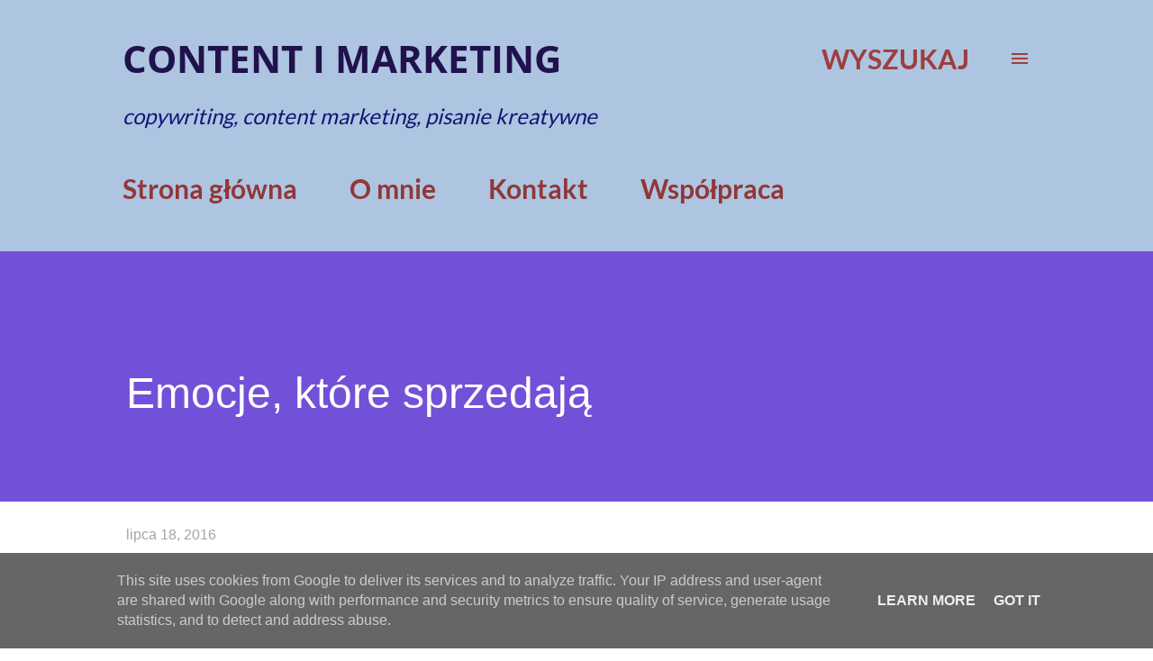

--- FILE ---
content_type: text/html; charset=UTF-8
request_url: http://www.tytkowska.pl/2016/07/emocje-ktore-sprzedaja.html
body_size: 44263
content:
<!DOCTYPE html>
<html dir='ltr' lang='pl'>
<head>
<meta content='width=device-width, initial-scale=1' name='viewport'/>
<title>Emocje, które sprzedają</title>
<meta content='text/html; charset=UTF-8' http-equiv='Content-Type'/>
<!-- Chrome, Firefox OS and Opera -->
<meta content='#ffffff' name='theme-color'/>
<!-- Windows Phone -->
<meta content='#ffffff' name='msapplication-navbutton-color'/>
<meta content='blogger' name='generator'/>
<link href='http://www.tytkowska.pl/favicon.ico' rel='icon' type='image/x-icon'/>
<link href='http://www.tytkowska.pl/2016/07/emocje-ktore-sprzedaja.html' rel='canonical'/>
<link rel="alternate" type="application/atom+xml" title="Content i marketing  - Atom" href="http://www.tytkowska.pl/feeds/posts/default" />
<link rel="alternate" type="application/rss+xml" title="Content i marketing  - RSS" href="http://www.tytkowska.pl/feeds/posts/default?alt=rss" />
<link rel="service.post" type="application/atom+xml" title="Content i marketing  - Atom" href="https://www.blogger.com/feeds/7344440306551598166/posts/default" />

<link rel="alternate" type="application/atom+xml" title="Content i marketing  - Atom" href="http://www.tytkowska.pl/feeds/7824010609475872526/comments/default" />
<!--Can't find substitution for tag [blog.ieCssRetrofitLinks]-->
<link href='https://blogger.googleusercontent.com/img/b/R29vZ2xl/AVvXsEj6wlmZSg1yEcYEooBh6RM_5vGk2dJXLYaeY9CnUv9GrFrVC8iUn4OV_cpqpQwg8AeeCmXcjGNg4h9hq5sGZ_bGjqjn3Efe0Rm72qsGxK1UTPBj-YU7t-ssF0uhCQNHZgbygpNqOA-C6lw/s640/T%25C4%2599cza02.jpg' rel='image_src'/>
<meta content='emocje, sprzedaż, efekt wow, Michael Hyatt' name='description'/>
<meta content='http://www.tytkowska.pl/2016/07/emocje-ktore-sprzedaja.html' property='og:url'/>
<meta content='Emocje, które sprzedają' property='og:title'/>
<meta content='emocje, sprzedaż, efekt wow, Michael Hyatt' property='og:description'/>
<meta content='https://blogger.googleusercontent.com/img/b/R29vZ2xl/AVvXsEj6wlmZSg1yEcYEooBh6RM_5vGk2dJXLYaeY9CnUv9GrFrVC8iUn4OV_cpqpQwg8AeeCmXcjGNg4h9hq5sGZ_bGjqjn3Efe0Rm72qsGxK1UTPBj-YU7t-ssF0uhCQNHZgbygpNqOA-C6lw/w1200-h630-p-k-no-nu/T%25C4%2599cza02.jpg' property='og:image'/>
<style type='text/css'>@font-face{font-family:'EB Garamond';font-style:italic;font-weight:400;font-display:swap;src:url(//fonts.gstatic.com/s/ebgaramond/v32/SlGFmQSNjdsmc35JDF1K5GRwUjcdlttVFm-rI7e8QL99U60.ttf)format('truetype');}@font-face{font-family:'Lato';font-style:normal;font-weight:400;font-display:swap;src:url(//fonts.gstatic.com/s/lato/v25/S6uyw4BMUTPHjx4wWw.ttf)format('truetype');}@font-face{font-family:'Lato';font-style:normal;font-weight:700;font-display:swap;src:url(//fonts.gstatic.com/s/lato/v25/S6u9w4BMUTPHh6UVSwiPHA.ttf)format('truetype');}@font-face{font-family:'Open Sans';font-style:normal;font-weight:600;font-stretch:normal;font-display:swap;src:url(//fonts.gstatic.com/s/opensans/v44/memSYaGs126MiZpBA-UvWbX2vVnXBbObj2OVZyOOSr4dVJWUgsgH1x4gaVc.ttf)format('truetype');}@font-face{font-family:'Open Sans';font-style:normal;font-weight:700;font-stretch:normal;font-display:swap;src:url(//fonts.gstatic.com/s/opensans/v44/memSYaGs126MiZpBA-UvWbX2vVnXBbObj2OVZyOOSr4dVJWUgsg-1x4gaVc.ttf)format('truetype');}</style>
<style id='page-skin-1' type='text/css'><!--
/*! normalize.css v3.0.1 | MIT License | git.io/normalize */html{font-family:sans-serif;-ms-text-size-adjust:100%;-webkit-text-size-adjust:100%}body{margin:0}article,aside,details,figcaption,figure,footer,header,hgroup,main,nav,section,summary{display:block}audio,canvas,progress,video{display:inline-block;vertical-align:baseline}audio:not([controls]){display:none;height:0}[hidden],template{display:none}a{background:transparent}a:active,a:hover{outline:0}abbr[title]{border-bottom:1px dotted}b,strong{font-weight:bold}dfn{font-style:italic}h1{font-size:2em;margin:.67em 0}mark{background:#ff0;color:#000}small{font-size:80%}sub,sup{font-size:75%;line-height:0;position:relative;vertical-align:baseline}sup{top:-0.5em}sub{bottom:-0.25em}img{border:0}svg:not(:root){overflow:hidden}figure{margin:1em 40px}hr{-moz-box-sizing:content-box;box-sizing:content-box;height:0}pre{overflow:auto}code,kbd,pre,samp{font-family:monospace,monospace;font-size:1em}button,input,optgroup,select,textarea{color:inherit;font:inherit;margin:0}button{overflow:visible}button,select{text-transform:none}button,html input[type="button"],input[type="reset"],input[type="submit"]{-webkit-appearance:button;cursor:pointer}button[disabled],html input[disabled]{cursor:default}button::-moz-focus-inner,input::-moz-focus-inner{border:0;padding:0}input{line-height:normal}input[type="checkbox"],input[type="radio"]{box-sizing:border-box;padding:0}input[type="number"]::-webkit-inner-spin-button,input[type="number"]::-webkit-outer-spin-button{height:auto}input[type="search"]{-webkit-appearance:textfield;-moz-box-sizing:content-box;-webkit-box-sizing:content-box;box-sizing:content-box}input[type="search"]::-webkit-search-cancel-button,input[type="search"]::-webkit-search-decoration{-webkit-appearance:none}fieldset{border:1px solid #c0c0c0;margin:0 2px;padding:.35em .625em .75em}legend{border:0;padding:0}textarea{overflow:auto}optgroup{font-weight:bold}table{border-collapse:collapse;border-spacing:0}td,th{padding:0}
body{
overflow-wrap:break-word;
word-break:break-word;
word-wrap:break-word
}
.hidden{
display:none
}
.invisible{
visibility:hidden
}
.container::after,.float-container::after{
clear:both;
content:"";
display:table
}
.clearboth{
clear:both
}
#comments .comment .comment-actions,.subscribe-popup .FollowByEmail .follow-by-email-submit,.widget.Profile .profile-link{
background:0 0;
border:0;
box-shadow:none;
color:#5050d9;
cursor:pointer;
font-size:14px;
font-weight:700;
outline:0;
text-decoration:none;
text-transform:uppercase;
width:auto
}
.dim-overlay{
background-color:rgba(0,0,0,.54);
height:100vh;
left:0;
position:fixed;
top:0;
width:100%
}
#sharing-dim-overlay{
background-color:transparent
}
input::-ms-clear{
display:none
}
.blogger-logo,.svg-icon-24.blogger-logo{
fill:#ff9800;
opacity:1
}
.loading-spinner-large{
-webkit-animation:mspin-rotate 1.568s infinite linear;
animation:mspin-rotate 1.568s infinite linear;
height:48px;
overflow:hidden;
position:absolute;
width:48px;
z-index:200
}
.loading-spinner-large>div{
-webkit-animation:mspin-revrot 5332ms infinite steps(4);
animation:mspin-revrot 5332ms infinite steps(4)
}
.loading-spinner-large>div>div{
-webkit-animation:mspin-singlecolor-large-film 1333ms infinite steps(81);
animation:mspin-singlecolor-large-film 1333ms infinite steps(81);
background-size:100%;
height:48px;
width:3888px
}
.mspin-black-large>div>div,.mspin-grey_54-large>div>div{
background-image:url(https://www.blogblog.com/indie/mspin_black_large.svg)
}
.mspin-white-large>div>div{
background-image:url(https://www.blogblog.com/indie/mspin_white_large.svg)
}
.mspin-grey_54-large{
opacity:.54
}
@-webkit-keyframes mspin-singlecolor-large-film{
from{
-webkit-transform:translateX(0);
transform:translateX(0)
}
to{
-webkit-transform:translateX(-3888px);
transform:translateX(-3888px)
}
}
@keyframes mspin-singlecolor-large-film{
from{
-webkit-transform:translateX(0);
transform:translateX(0)
}
to{
-webkit-transform:translateX(-3888px);
transform:translateX(-3888px)
}
}
@-webkit-keyframes mspin-rotate{
from{
-webkit-transform:rotate(0);
transform:rotate(0)
}
to{
-webkit-transform:rotate(360deg);
transform:rotate(360deg)
}
}
@keyframes mspin-rotate{
from{
-webkit-transform:rotate(0);
transform:rotate(0)
}
to{
-webkit-transform:rotate(360deg);
transform:rotate(360deg)
}
}
@-webkit-keyframes mspin-revrot{
from{
-webkit-transform:rotate(0);
transform:rotate(0)
}
to{
-webkit-transform:rotate(-360deg);
transform:rotate(-360deg)
}
}
@keyframes mspin-revrot{
from{
-webkit-transform:rotate(0);
transform:rotate(0)
}
to{
-webkit-transform:rotate(-360deg);
transform:rotate(-360deg)
}
}
.skip-navigation{
background-color:#fff;
box-sizing:border-box;
color:#000;
display:block;
height:0;
left:0;
line-height:50px;
overflow:hidden;
padding-top:0;
position:fixed;
text-align:center;
top:0;
-webkit-transition:box-shadow .3s,height .3s,padding-top .3s;
transition:box-shadow .3s,height .3s,padding-top .3s;
width:100%;
z-index:900
}
.skip-navigation:focus{
box-shadow:0 4px 5px 0 rgba(0,0,0,.14),0 1px 10px 0 rgba(0,0,0,.12),0 2px 4px -1px rgba(0,0,0,.2);
height:50px
}
#main{
outline:0
}
.main-heading{
position:absolute;
clip:rect(1px,1px,1px,1px);
padding:0;
border:0;
height:1px;
width:1px;
overflow:hidden
}
.Attribution{
margin-top:1em;
text-align:center
}
.Attribution .blogger img,.Attribution .blogger svg{
vertical-align:bottom
}
.Attribution .blogger img{
margin-right:.5em
}
.Attribution div{
line-height:24px;
margin-top:.5em
}
.Attribution .copyright,.Attribution .image-attribution{
font-size:.7em;
margin-top:1.5em
}
.BLOG_mobile_video_class{
display:none
}
.bg-photo{
background-attachment:scroll!important
}
body .CSS_LIGHTBOX{
z-index:900
}
.extendable .show-less,.extendable .show-more{
border-color:#5050d9;
color:#5050d9;
margin-top:8px
}
.extendable .show-less.hidden,.extendable .show-more.hidden{
display:none
}
.inline-ad{
display:none;
max-width:100%;
overflow:hidden
}
.adsbygoogle{
display:block
}
#cookieChoiceInfo{
bottom:0;
top:auto
}
iframe.b-hbp-video{
border:0
}
.post-body img{
max-width:100%
}
.post-body iframe{
max-width:100%
}
.post-body a[imageanchor="1"]{
display:inline-block
}
.byline{
margin-right:1em
}
.byline:last-child{
margin-right:0
}
.link-copied-dialog{
max-width:520px;
outline:0
}
.link-copied-dialog .modal-dialog-buttons{
margin-top:8px
}
.link-copied-dialog .goog-buttonset-default{
background:0 0;
border:0
}
.link-copied-dialog .goog-buttonset-default:focus{
outline:0
}
.paging-control-container{
margin-bottom:16px
}
.paging-control-container .paging-control{
display:inline-block
}
.paging-control-container .comment-range-text::after,.paging-control-container .paging-control{
color:#5050d9
}
.paging-control-container .comment-range-text,.paging-control-container .paging-control{
margin-right:8px
}
.paging-control-container .comment-range-text::after,.paging-control-container .paging-control::after{
content:"\b7";
cursor:default;
padding-left:8px;
pointer-events:none
}
.paging-control-container .comment-range-text:last-child::after,.paging-control-container .paging-control:last-child::after{
content:none
}
.byline.reactions iframe{
height:20px
}
.b-notification{
color:#000;
background-color:#fff;
border-bottom:solid 1px #000;
box-sizing:border-box;
padding:16px 32px;
text-align:center
}
.b-notification.visible{
-webkit-transition:margin-top .3s cubic-bezier(.4,0,.2,1);
transition:margin-top .3s cubic-bezier(.4,0,.2,1)
}
.b-notification.invisible{
position:absolute
}
.b-notification-close{
position:absolute;
right:8px;
top:8px
}
.no-posts-message{
line-height:40px;
text-align:center
}
@media screen and (max-width:968px){
body.item-view .post-body a[imageanchor="1"][style*="float: left;"],body.item-view .post-body a[imageanchor="1"][style*="float: right;"]{
float:none!important;
clear:none!important
}
body.item-view .post-body a[imageanchor="1"] img{
display:block;
height:auto;
margin:0 auto
}
body.item-view .post-body>.separator:first-child>a[imageanchor="1"]:first-child{
margin-top:20px
}
.post-body a[imageanchor]{
display:block
}
body.item-view .post-body a[imageanchor="1"]{
margin-left:0!important;
margin-right:0!important
}
body.item-view .post-body a[imageanchor="1"]+a[imageanchor="1"]{
margin-top:16px
}
}
.item-control{
display:none
}
#comments{
border-top:1px dashed rgba(0,0,0,.54);
margin-top:20px;
padding:20px
}
#comments .comment-thread ol{
margin:0;
padding-left:0;
padding-left:0
}
#comments .comment .comment-replybox-single,#comments .comment-thread .comment-replies{
margin-left:60px
}
#comments .comment-thread .thread-count{
display:none
}
#comments .comment{
list-style-type:none;
padding:0 0 30px;
position:relative
}
#comments .comment .comment{
padding-bottom:8px
}
.comment .avatar-image-container{
position:absolute
}
.comment .avatar-image-container img{
border-radius:50%
}
.avatar-image-container svg,.comment .avatar-image-container .avatar-icon{
border-radius:50%;
border:solid 1px #cc0000;
box-sizing:border-box;
fill:#cc0000;
height:35px;
margin:0;
padding:7px;
width:35px
}
.comment .comment-block{
margin-top:10px;
margin-left:60px;
padding-bottom:0
}
#comments .comment-author-header-wrapper{
margin-left:40px
}
#comments .comment .thread-expanded .comment-block{
padding-bottom:20px
}
#comments .comment .comment-header .user,#comments .comment .comment-header .user a{
color:#000000;
font-style:normal;
font-weight:700
}
#comments .comment .comment-actions{
bottom:0;
margin-bottom:15px;
position:absolute
}
#comments .comment .comment-actions>*{
margin-right:8px
}
#comments .comment .comment-header .datetime{
bottom:0;
color:#000000;
display:inline-block;
font-size:13px;
font-style:italic;
margin-left:8px
}
#comments .comment .comment-footer .comment-timestamp a,#comments .comment .comment-header .datetime a{
color:#000000
}
#comments .comment .comment-content,.comment .comment-body{
margin-top:12px;
word-break:break-word
}
.comment-body{
margin-bottom:12px
}
#comments.embed[data-num-comments="0"]{
border:0;
margin-top:0;
padding-top:0
}
#comments.embed[data-num-comments="0"] #comment-post-message,#comments.embed[data-num-comments="0"] div.comment-form>p,#comments.embed[data-num-comments="0"] p.comment-footer{
display:none
}
#comment-editor-src{
display:none
}
.comments .comments-content .loadmore.loaded{
max-height:0;
opacity:0;
overflow:hidden
}
.extendable .remaining-items{
height:0;
overflow:hidden;
-webkit-transition:height .3s cubic-bezier(.4,0,.2,1);
transition:height .3s cubic-bezier(.4,0,.2,1)
}
.extendable .remaining-items.expanded{
height:auto
}
.svg-icon-24,.svg-icon-24-button{
cursor:pointer;
height:24px;
width:24px;
min-width:24px
}
.touch-icon{
margin:-12px;
padding:12px
}
.touch-icon:active,.touch-icon:focus{
background-color:rgba(153,153,153,.4);
border-radius:50%
}
svg:not(:root).touch-icon{
overflow:visible
}
html[dir=rtl] .rtl-reversible-icon{
-webkit-transform:scaleX(-1);
-ms-transform:scaleX(-1);
transform:scaleX(-1)
}
.svg-icon-24-button,.touch-icon-button{
background:0 0;
border:0;
margin:0;
outline:0;
padding:0
}
.touch-icon-button .touch-icon:active,.touch-icon-button .touch-icon:focus{
background-color:transparent
}
.touch-icon-button:active .touch-icon,.touch-icon-button:focus .touch-icon{
background-color:rgba(153,153,153,.4);
border-radius:50%
}
.Profile .default-avatar-wrapper .avatar-icon{
border-radius:50%;
border:solid 1px #20124d;
box-sizing:border-box;
fill:#20124d;
margin:0
}
.Profile .individual .default-avatar-wrapper .avatar-icon{
padding:25px
}
.Profile .individual .avatar-icon,.Profile .individual .profile-img{
height:120px;
width:120px
}
.Profile .team .default-avatar-wrapper .avatar-icon{
padding:8px
}
.Profile .team .avatar-icon,.Profile .team .default-avatar-wrapper,.Profile .team .profile-img{
height:40px;
width:40px
}
.snippet-container{
margin:0;
position:relative;
overflow:hidden
}
.snippet-fade{
bottom:0;
box-sizing:border-box;
position:absolute;
width:96px
}
.snippet-fade{
right:0
}
.snippet-fade:after{
content:"\2026"
}
.snippet-fade:after{
float:right
}
.post-bottom{
-webkit-box-align:center;
-webkit-align-items:center;
-ms-flex-align:center;
align-items:center;
display:-webkit-box;
display:-webkit-flex;
display:-ms-flexbox;
display:flex;
-webkit-flex-wrap:wrap;
-ms-flex-wrap:wrap;
flex-wrap:wrap
}
.post-footer{
-webkit-box-flex:1;
-webkit-flex:1 1 auto;
-ms-flex:1 1 auto;
flex:1 1 auto;
-webkit-flex-wrap:wrap;
-ms-flex-wrap:wrap;
flex-wrap:wrap;
-webkit-box-ordinal-group:2;
-webkit-order:1;
-ms-flex-order:1;
order:1
}
.post-footer>*{
-webkit-box-flex:0;
-webkit-flex:0 1 auto;
-ms-flex:0 1 auto;
flex:0 1 auto
}
.post-footer .byline:last-child{
margin-right:1em
}
.jump-link{
-webkit-box-flex:0;
-webkit-flex:0 0 auto;
-ms-flex:0 0 auto;
flex:0 0 auto;
-webkit-box-ordinal-group:3;
-webkit-order:2;
-ms-flex-order:2;
order:2
}
.centered-top-container.sticky{
left:0;
position:fixed;
right:0;
top:0;
width:auto;
z-index:8;
-webkit-transition-property:opacity,-webkit-transform;
transition-property:opacity,-webkit-transform;
transition-property:transform,opacity;
transition-property:transform,opacity,-webkit-transform;
-webkit-transition-duration:.2s;
transition-duration:.2s;
-webkit-transition-timing-function:cubic-bezier(.4,0,.2,1);
transition-timing-function:cubic-bezier(.4,0,.2,1)
}
.centered-top-placeholder{
display:none
}
.collapsed-header .centered-top-placeholder{
display:block
}
.centered-top-container .Header .replaced h1,.centered-top-placeholder .Header .replaced h1{
display:none
}
.centered-top-container.sticky .Header .replaced h1{
display:block
}
.centered-top-container.sticky .Header .header-widget{
background:0 0
}
.centered-top-container.sticky .Header .header-image-wrapper{
display:none
}
.centered-top-container img,.centered-top-placeholder img{
max-width:100%
}
.collapsible{
-webkit-transition:height .3s cubic-bezier(.4,0,.2,1);
transition:height .3s cubic-bezier(.4,0,.2,1)
}
.collapsible,.collapsible>summary{
display:block;
overflow:hidden
}
.collapsible>:not(summary){
display:none
}
.collapsible[open]>:not(summary){
display:block
}
.collapsible:focus,.collapsible>summary:focus{
outline:0
}
.collapsible>summary{
cursor:pointer;
display:block;
padding:0
}
.collapsible:focus>summary,.collapsible>summary:focus{
background-color:transparent
}
.collapsible>summary::-webkit-details-marker{
display:none
}
.collapsible-title{
-webkit-box-align:center;
-webkit-align-items:center;
-ms-flex-align:center;
align-items:center;
display:-webkit-box;
display:-webkit-flex;
display:-ms-flexbox;
display:flex
}
.collapsible-title .title{
-webkit-box-flex:1;
-webkit-flex:1 1 auto;
-ms-flex:1 1 auto;
flex:1 1 auto;
-webkit-box-ordinal-group:1;
-webkit-order:0;
-ms-flex-order:0;
order:0;
overflow:hidden;
text-overflow:ellipsis;
white-space:nowrap
}
.collapsible-title .chevron-down,.collapsible[open] .collapsible-title .chevron-up{
display:block
}
.collapsible-title .chevron-up,.collapsible[open] .collapsible-title .chevron-down{
display:none
}
.overflowable-container{
max-height:75.429px;
overflow:hidden;
position:relative
}
.overflow-button{
cursor:pointer
}
#overflowable-dim-overlay{
background:0 0
}
.overflow-popup{
box-shadow:0 2px 2px 0 rgba(0,0,0,.14),0 3px 1px -2px rgba(0,0,0,.2),0 1px 5px 0 rgba(0,0,0,.12);
background-color:#ffffff;
left:0;
max-width:calc(100% - 32px);
position:absolute;
top:0;
visibility:hidden;
z-index:101
}
.overflow-popup ul{
list-style:none
}
.overflow-popup .tabs li,.overflow-popup li{
display:block;
height:auto
}
.overflow-popup .tabs li{
padding-left:0;
padding-right:0
}
.overflow-button.hidden,.overflow-popup .tabs li.hidden,.overflow-popup li.hidden{
display:none
}
.ripple{
position:relative
}
.ripple>*{
z-index:1
}
.splash-wrapper{
bottom:0;
left:0;
overflow:hidden;
pointer-events:none;
position:absolute;
right:0;
top:0;
z-index:0
}
.splash{
background:#ccc;
border-radius:100%;
display:block;
opacity:.6;
position:absolute;
-webkit-transform:scale(0);
-ms-transform:scale(0);
transform:scale(0)
}
.splash.animate{
-webkit-animation:ripple-effect .4s linear;
animation:ripple-effect .4s linear
}
@-webkit-keyframes ripple-effect{
100%{
opacity:0;
-webkit-transform:scale(2.5);
transform:scale(2.5)
}
}
@keyframes ripple-effect{
100%{
opacity:0;
-webkit-transform:scale(2.5);
transform:scale(2.5)
}
}
.search{
display:-webkit-box;
display:-webkit-flex;
display:-ms-flexbox;
display:flex;
line-height:24px;
width:24px
}
.search.focused{
width:100%
}
.search.focused .section{
width:100%
}
.search form{
z-index:101
}
.search h3{
display:none
}
.search form{
display:-webkit-box;
display:-webkit-flex;
display:-ms-flexbox;
display:flex;
-webkit-box-flex:1;
-webkit-flex:1 0 0;
-ms-flex:1 0 0px;
flex:1 0 0;
border-bottom:solid 1px transparent;
padding-bottom:8px
}
.search form>*{
display:none
}
.search.focused form>*{
display:block
}
.search .search-input label{
display:none
}
.centered-top-placeholder.cloned .search form{
z-index:30
}
.search.focused form{
border-color:#000000;
position:relative;
width:auto
}
.collapsed-header .centered-top-container .search.focused form{
border-bottom-color:transparent
}
.search-expand{
-webkit-box-flex:0;
-webkit-flex:0 0 auto;
-ms-flex:0 0 auto;
flex:0 0 auto
}
.search-expand-text{
display:none
}
.search-close{
display:inline;
vertical-align:middle
}
.search-input{
-webkit-box-flex:1;
-webkit-flex:1 0 1px;
-ms-flex:1 0 1px;
flex:1 0 1px
}
.search-input input{
background:0 0;
border:0;
box-sizing:border-box;
color:#000000;
display:inline-block;
outline:0;
width:calc(100% - 48px)
}
.search-input input.no-cursor{
color:transparent;
text-shadow:0 0 0 #000000
}
.collapsed-header .centered-top-container .search-action,.collapsed-header .centered-top-container .search-input input{
color:#000000
}
.collapsed-header .centered-top-container .search-input input.no-cursor{
color:transparent;
text-shadow:0 0 0 #000000
}
.collapsed-header .centered-top-container .search-input input.no-cursor:focus,.search-input input.no-cursor:focus{
outline:0
}
.search-focused>*{
visibility:hidden
}
.search-focused .search,.search-focused .search-icon{
visibility:visible
}
.search.focused .search-action{
display:block
}
.search.focused .search-action:disabled{
opacity:.3
}
.sidebar-container{
background-color:#f7f7f7;
max-width:473px;
overflow-y:auto;
-webkit-transition-property:-webkit-transform;
transition-property:-webkit-transform;
transition-property:transform;
transition-property:transform,-webkit-transform;
-webkit-transition-duration:.3s;
transition-duration:.3s;
-webkit-transition-timing-function:cubic-bezier(0,0,.2,1);
transition-timing-function:cubic-bezier(0,0,.2,1);
width:473px;
z-index:101;
-webkit-overflow-scrolling:touch
}
.sidebar-container .navigation{
line-height:0;
padding:16px
}
.sidebar-container .sidebar-back{
cursor:pointer
}
.sidebar-container .widget{
background:0 0;
margin:0 16px;
padding:16px 0
}
.sidebar-container .widget .title{
color:#cc0000;
margin:0
}
.sidebar-container .widget ul{
list-style:none;
margin:0;
padding:0
}
.sidebar-container .widget ul ul{
margin-left:1em
}
.sidebar-container .widget li{
font-size:16px;
line-height:normal
}
.sidebar-container .widget+.widget{
border-top:1px dashed #0000ff
}
.BlogArchive li{
margin:16px 0
}
.BlogArchive li:last-child{
margin-bottom:0
}
.Label li a{
display:inline-block
}
.BlogArchive .post-count,.Label .label-count{
float:right;
margin-left:.25em
}
.BlogArchive .post-count::before,.Label .label-count::before{
content:"("
}
.BlogArchive .post-count::after,.Label .label-count::after{
content:")"
}
.widget.Translate .skiptranslate>div{
display:block!important
}
.widget.Profile .profile-link{
display:-webkit-box;
display:-webkit-flex;
display:-ms-flexbox;
display:flex
}
.widget.Profile .team-member .default-avatar-wrapper,.widget.Profile .team-member .profile-img{
-webkit-box-flex:0;
-webkit-flex:0 0 auto;
-ms-flex:0 0 auto;
flex:0 0 auto;
margin-right:1em
}
.widget.Profile .individual .profile-link{
-webkit-box-orient:vertical;
-webkit-box-direction:normal;
-webkit-flex-direction:column;
-ms-flex-direction:column;
flex-direction:column
}
.widget.Profile .team .profile-link .profile-name{
-webkit-align-self:center;
-ms-flex-item-align:center;
align-self:center;
display:block;
-webkit-box-flex:1;
-webkit-flex:1 1 auto;
-ms-flex:1 1 auto;
flex:1 1 auto
}
.dim-overlay{
background-color:rgba(0,0,0,.54);
z-index:100
}
body.sidebar-visible{
overflow-y:hidden
}
@media screen and (max-width:1808px){
.sidebar-container{
bottom:0;
position:fixed;
top:0;
left:auto;
right:0
}
.sidebar-container.sidebar-invisible{
-webkit-transition-timing-function:cubic-bezier(.4,0,.6,1);
transition-timing-function:cubic-bezier(.4,0,.6,1);
-webkit-transform:translateX(473px);
-ms-transform:translateX(473px);
transform:translateX(473px)
}
}
.dialog{
box-shadow:0 2px 2px 0 rgba(0,0,0,.14),0 3px 1px -2px rgba(0,0,0,.2),0 1px 5px 0 rgba(0,0,0,.12);
background:#ffffff;
box-sizing:border-box;
color:#000000;
padding:30px;
position:fixed;
text-align:center;
width:calc(100% - 24px);
z-index:101
}
.dialog input[type=email],.dialog input[type=text]{
background-color:transparent;
border:0;
border-bottom:solid 1px rgba(0,0,0,.12);
color:#000000;
display:block;
font-family:Verdana, Geneva, sans-serif;
font-size:16px;
line-height:24px;
margin:auto;
padding-bottom:7px;
outline:0;
text-align:center;
width:100%
}
.dialog input[type=email]::-webkit-input-placeholder,.dialog input[type=text]::-webkit-input-placeholder{
color:#000000
}
.dialog input[type=email]::-moz-placeholder,.dialog input[type=text]::-moz-placeholder{
color:#000000
}
.dialog input[type=email]:-ms-input-placeholder,.dialog input[type=text]:-ms-input-placeholder{
color:#000000
}
.dialog input[type=email]::-ms-input-placeholder,.dialog input[type=text]::-ms-input-placeholder{
color:#000000
}
.dialog input[type=email]::placeholder,.dialog input[type=text]::placeholder{
color:#000000
}
.dialog input[type=email]:focus,.dialog input[type=text]:focus{
border-bottom:solid 2px #5050d9;
padding-bottom:6px
}
.dialog input.no-cursor{
color:transparent;
text-shadow:0 0 0 #000000
}
.dialog input.no-cursor:focus{
outline:0
}
.dialog input.no-cursor:focus{
outline:0
}
.dialog input[type=submit]{
font-family:Verdana, Geneva, sans-serif
}
.dialog .goog-buttonset-default{
color:#5050d9
}
.subscribe-popup{
max-width:364px
}
.subscribe-popup h3{
color:#ffffff;
font-size:1.8em;
margin-top:0
}
.subscribe-popup .FollowByEmail h3{
display:none
}
.subscribe-popup .FollowByEmail .follow-by-email-submit{
color:#5050d9;
display:inline-block;
margin:0 auto;
margin-top:24px;
width:auto;
white-space:normal
}
.subscribe-popup .FollowByEmail .follow-by-email-submit:disabled{
cursor:default;
opacity:.3
}
@media (max-width:800px){
.blog-name div.widget.Subscribe{
margin-bottom:16px
}
body.item-view .blog-name div.widget.Subscribe{
margin:8px auto 16px auto;
width:100%
}
}
body#layout .bg-photo,body#layout .bg-photo-overlay{
display:none
}
body#layout .page_body{
padding:0;
position:relative;
top:0
}
body#layout .page{
display:inline-block;
left:inherit;
position:relative;
vertical-align:top;
width:540px
}
body#layout .centered{
max-width:954px
}
body#layout .navigation{
display:none
}
body#layout .sidebar-container{
display:inline-block;
width:40%
}
body#layout .hamburger-menu,body#layout .search{
display:none
}
.widget.Sharing .sharing-button{
display:none
}
.widget.Sharing .sharing-buttons li{
padding:0
}
.widget.Sharing .sharing-buttons li span{
display:none
}
.post-share-buttons{
position:relative
}
.centered-bottom .share-buttons .svg-icon-24,.share-buttons .svg-icon-24{
fill:#3e4ad6
}
.sharing-open.touch-icon-button:active .touch-icon,.sharing-open.touch-icon-button:focus .touch-icon{
background-color:transparent
}
.share-buttons{
background-color:#ffff00;
border-radius:2px;
box-shadow:0 2px 2px 0 rgba(0,0,0,.14),0 3px 1px -2px rgba(0,0,0,.2),0 1px 5px 0 rgba(0,0,0,.12);
color:#3e4ad5;
list-style:none;
margin:0;
padding:8px 0;
position:absolute;
top:-11px;
min-width:200px;
z-index:101
}
.share-buttons.hidden{
display:none
}
.sharing-button{
background:0 0;
border:0;
margin:0;
outline:0;
padding:0;
cursor:pointer
}
.share-buttons li{
margin:0;
height:48px
}
.share-buttons li:last-child{
margin-bottom:0
}
.share-buttons li .sharing-platform-button{
box-sizing:border-box;
cursor:pointer;
display:block;
height:100%;
margin-bottom:0;
padding:0 16px;
position:relative;
width:100%
}
.share-buttons li .sharing-platform-button:focus,.share-buttons li .sharing-platform-button:hover{
background-color:rgba(128,128,128,.1);
outline:0
}
.share-buttons li svg[class*=" sharing-"],.share-buttons li svg[class^=sharing-]{
position:absolute;
top:10px
}
.share-buttons li span.sharing-platform-button{
position:relative;
top:0
}
.share-buttons li .platform-sharing-text{
display:block;
font-size:16px;
line-height:48px;
white-space:nowrap
}
.share-buttons li .platform-sharing-text{
margin-left:56px
}
.flat-button{
cursor:pointer;
display:inline-block;
font-weight:700;
text-transform:uppercase;
border-radius:2px;
padding:8px;
margin:-8px
}
.flat-icon-button{
background:0 0;
border:0;
margin:0;
outline:0;
padding:0;
margin:-12px;
padding:12px;
cursor:pointer;
box-sizing:content-box;
display:inline-block;
line-height:0
}
.flat-icon-button,.flat-icon-button .splash-wrapper{
border-radius:50%
}
.flat-icon-button .splash.animate{
-webkit-animation-duration:.3s;
animation-duration:.3s
}
h1,h2,h3,h4,h5,h6{
margin:0
}
.post-body h1,.post-body h2,.post-body h3,.post-body h4,.post-body h5,.post-body h6{
margin:1em 0
}
.action-link,a{
color:#5050d9;
cursor:pointer;
text-decoration:none
}
.action-link:visited,a:visited{
color:#cc0000
}
.action-link:hover,a:hover{
color:#5050d9
}
body{
background-color:#ffffff;
color:#000000;
font:normal normal 16px Verdana, Geneva, sans-serif;
margin:0 auto
}
.unused{
background:#ffffff none repeat scroll top left
}
.dim-overlay{
z-index:100
}
.all-container{
min-height:100vh;
display:-webkit-box;
display:-webkit-flex;
display:-ms-flexbox;
display:flex;
-webkit-box-orient:vertical;
-webkit-box-direction:normal;
-webkit-flex-direction:column;
-ms-flex-direction:column;
flex-direction:column
}
body.sidebar-visible .all-container{
overflow-y:scroll
}
.page{
max-width:1316px;
width:100%
}
.Blog{
padding:0;
padding-left:136px
}
.main_content_container{
-webkit-box-flex:0;
-webkit-flex:0 0 auto;
-ms-flex:0 0 auto;
flex:0 0 auto;
margin:0 auto;
max-width:1789px;
width:100%
}
.centered-top-container{
-webkit-box-flex:0;
-webkit-flex:0 0 auto;
-ms-flex:0 0 auto;
flex:0 0 auto
}
.centered-top,.centered-top-placeholder{
box-sizing:border-box;
width:100%
}
.centered-top{
box-sizing:border-box;
margin:0 auto;
max-width:1316px;
padding:44px 136px 32px 136px;
width:100%
}
.centered-top h3{
color:#131374;
font:normal bold 30px Lato, sans-serif
}
.centered{
width:100%
}
.centered-top-firstline{
display:-webkit-box;
display:-webkit-flex;
display:-ms-flexbox;
display:flex;
position:relative;
width:100%
}
.main_header_elements{
display:-webkit-box;
display:-webkit-flex;
display:-ms-flexbox;
display:flex;
-webkit-box-flex:0;
-webkit-flex:0 1 auto;
-ms-flex:0 1 auto;
flex:0 1 auto;
-webkit-box-ordinal-group:2;
-webkit-order:1;
-ms-flex-order:1;
order:1;
overflow-x:hidden;
width:100%
}
html[dir=rtl] .main_header_elements{
-webkit-box-ordinal-group:3;
-webkit-order:2;
-ms-flex-order:2;
order:2
}
body.search-view .centered-top.search-focused .blog-name{
display:none
}
.widget.Header img{
max-width:100%
}
.blog-name{
-webkit-box-flex:1;
-webkit-flex:1 1 auto;
-ms-flex:1 1 auto;
flex:1 1 auto;
min-width:0;
-webkit-box-ordinal-group:2;
-webkit-order:1;
-ms-flex-order:1;
order:1;
-webkit-transition:opacity .2s cubic-bezier(.4,0,.2,1);
transition:opacity .2s cubic-bezier(.4,0,.2,1)
}
.subscribe-section-container{
-webkit-box-flex:0;
-webkit-flex:0 0 auto;
-ms-flex:0 0 auto;
flex:0 0 auto;
-webkit-box-ordinal-group:3;
-webkit-order:2;
-ms-flex-order:2;
order:2
}
.search{
-webkit-box-flex:0;
-webkit-flex:0 0 auto;
-ms-flex:0 0 auto;
flex:0 0 auto;
-webkit-box-ordinal-group:4;
-webkit-order:3;
-ms-flex-order:3;
order:3;
line-height:42px
}
.search svg{
margin-bottom:9px;
margin-top:9px;
padding-bottom:0;
padding-top:0
}
.search,.search.focused{
display:block;
width:auto
}
.search .section{
opacity:0;
position:absolute;
right:0;
top:0;
-webkit-transition:opacity .2s cubic-bezier(.4,0,.2,1);
transition:opacity .2s cubic-bezier(.4,0,.2,1)
}
.search-expand{
background:0 0;
border:0;
margin:0;
outline:0;
padding:0;
display:block
}
.search.focused .search-expand{
visibility:hidden
}
.hamburger-menu{
float:right;
height:42px
}
.search-expand,.subscribe-section-container{
margin-left:44px
}
.hamburger-section{
-webkit-box-flex:1;
-webkit-flex:1 0 auto;
-ms-flex:1 0 auto;
flex:1 0 auto;
margin-left:44px;
-webkit-box-ordinal-group:3;
-webkit-order:2;
-ms-flex-order:2;
order:2
}
html[dir=rtl] .hamburger-section{
-webkit-box-ordinal-group:2;
-webkit-order:1;
-ms-flex-order:1;
order:1
}
.search-expand-icon{
display:none
}
.search-expand-text{
display:block
}
.search-input{
width:100%
}
.search-focused .hamburger-section{
visibility:visible
}
.centered-top-secondline .PageList ul{
margin:0;
max-height:452.574px;
overflow-y:hidden
}
.centered-top-secondline .PageList li{
margin-right:30px
}
.centered-top-secondline .PageList li:first-child a{
padding-left:0
}
.centered-top-secondline .PageList .overflow-popup ul{
overflow-y:auto
}
.centered-top-secondline .PageList .overflow-popup li{
display:block
}
.centered-top-secondline .PageList .overflow-popup li.hidden{
display:none
}
.overflowable-contents li{
display:inline-block;
height:75.429px
}
.sticky .blog-name{
overflow:hidden
}
.sticky .blog-name .widget.Header h1{
overflow:hidden;
text-overflow:ellipsis;
white-space:nowrap
}
.sticky .blog-name .widget.Header p,.sticky .centered-top-secondline{
display:none
}
.centered-top-container,.centered-top-placeholder{
background:#aec5e1 none repeat scroll top left
}
.centered-top .svg-icon-24{
fill:#9d3e3e
}
.blog-name h1,.blog-name h1 a{
color:#20124d;
font:normal bold 42px Open Sans;
line-height:42px;
text-transform:uppercase
}
.widget.Header .header-widget p{
font:normal normal 24px Lato;
font-style:italic;
color:#131374;
line-height:1.6;
max-width:712px
}
.centered-top .flat-button{
color:#9d3e3e;
cursor:pointer;
font:normal bold 30px Lato, sans-serif;
line-height:42px;
text-transform:uppercase;
-webkit-transition:opacity .2s cubic-bezier(.4,0,.2,1);
transition:opacity .2s cubic-bezier(.4,0,.2,1)
}
.subscribe-button{
background:0 0;
border:0;
margin:0;
outline:0;
padding:0;
display:block
}
html[dir=ltr] .search form{
margin-right:12px
}
.search.focused .section{
opacity:1;
margin-right:36px;
width:calc(100% - 36px)
}
.search input{
border:0;
color:#131374;
font:700 16px Lato, sans-serif;
line-height:42px;
outline:0;
width:100%
}
.search form{
padding-bottom:0
}
.search input[type=submit]{
display:none
}
.search input::-webkit-input-placeholder{
text-transform:uppercase
}
.search input::-moz-placeholder{
text-transform:uppercase
}
.search input:-ms-input-placeholder{
text-transform:uppercase
}
.search input::-ms-input-placeholder{
text-transform:uppercase
}
.search input::placeholder{
text-transform:uppercase
}
.centered-top-secondline .dim-overlay,.search .dim-overlay{
background:0 0
}
.centered-top-secondline .PageList .overflow-button a,.centered-top-secondline .PageList li a{
color:#903838;
font:normal bold 30px Lato, sans-serif;
line-height:75.429px;
padding:12px
}
.centered-top-secondline .PageList li.selected a{
color:#ffff00
}
.centered-top-secondline .overflow-popup .PageList li a{
color:#000000
}
.PageList ul{
padding:0
}
.sticky .search form{
border:0
}
.sticky{
box-shadow:0 0 20px 0 rgba(0,0,0,.7)
}
.sticky .centered-top{
padding-bottom:0;
padding-top:0
}
.sticky .blog-name h1,.sticky .search,.sticky .search-expand,.sticky .subscribe-button{
line-height:58px
}
.sticky .hamburger-section,.sticky .search-expand,.sticky .search.focused .search-submit{
-webkit-box-align:center;
-webkit-align-items:center;
-ms-flex-align:center;
align-items:center;
display:-webkit-box;
display:-webkit-flex;
display:-ms-flexbox;
display:flex;
height:58px
}
.subscribe-popup h3{
color:#6f756f;
font:normal normal 30px Verdana, Geneva, sans-serif;
margin-bottom:24px
}
.subscribe-popup div.widget.FollowByEmail .follow-by-email-address{
color:#eeeeee;
font:normal normal 14px Verdana, Geneva, sans-serif
}
.subscribe-popup div.widget.FollowByEmail .follow-by-email-submit{
color:#3e4ad5;
font:normal normal 14px Verdana, Geneva, sans-serif;
margin-top:24px
}
.post-content{
-webkit-box-flex:0;
-webkit-flex:0 1 auto;
-ms-flex:0 1 auto;
flex:0 1 auto;
-webkit-box-ordinal-group:2;
-webkit-order:1;
-ms-flex-order:1;
order:1;
margin-right:76px;
max-width:712px;
width:100%
}
.post-filter-message{
background-color:#5050d9;
color:#ffffff;
display:-webkit-box;
display:-webkit-flex;
display:-ms-flexbox;
display:flex;
font:normal normal 16px Verdana, Geneva, sans-serif;
margin:40px 136px 48px 136px;
padding:10px;
position:relative
}
.post-filter-message>*{
-webkit-box-flex:0;
-webkit-flex:0 0 auto;
-ms-flex:0 0 auto;
flex:0 0 auto
}
.post-filter-message .search-query{
font-style:italic;
quotes:"\201c" "\201d" "\2018" "\2019"
}
.post-filter-message .search-query::before{
content:open-quote
}
.post-filter-message .search-query::after{
content:close-quote
}
.post-filter-message div{
display:inline-block
}
.post-filter-message a{
color:#ffffff;
display:inline-block;
text-transform:uppercase
}
.post-filter-description{
-webkit-box-flex:1;
-webkit-flex:1 1 auto;
-ms-flex:1 1 auto;
flex:1 1 auto;
margin-right:16px
}
.post-title{
margin-top:0
}
body.feed-view .post-outer-container{
margin-top:85px
}
body.feed-view .feed-message+.post-outer-container,body.feed-view .post-outer-container:first-child{
margin-top:0
}
.post-outer{
display:-webkit-box;
display:-webkit-flex;
display:-ms-flexbox;
display:flex;
position:relative
}
.post-outer .snippet-thumbnail{
-webkit-box-align:center;
-webkit-align-items:center;
-ms-flex-align:center;
align-items:center;
background:#000;
display:-webkit-box;
display:-webkit-flex;
display:-ms-flexbox;
display:flex;
-webkit-box-flex:0;
-webkit-flex:0 0 auto;
-ms-flex:0 0 auto;
flex:0 0 auto;
height:256px;
-webkit-box-pack:center;
-webkit-justify-content:center;
-ms-flex-pack:center;
justify-content:center;
margin-right:136px;
overflow:hidden;
-webkit-box-ordinal-group:3;
-webkit-order:2;
-ms-flex-order:2;
order:2;
position:relative;
width:256px
}
.post-outer .thumbnail-empty{
background:0 0
}
.post-outer .snippet-thumbnail-img{
background-position:center;
background-repeat:no-repeat;
background-size:cover;
width:100%;
height:100%
}
.post-outer .snippet-thumbnail img{
max-height:100%
}
.post-title-container{
margin-bottom:16px
}
.post-bottom{
-webkit-box-align:baseline;
-webkit-align-items:baseline;
-ms-flex-align:baseline;
align-items:baseline;
display:-webkit-box;
display:-webkit-flex;
display:-ms-flexbox;
display:flex;
-webkit-box-pack:justify;
-webkit-justify-content:space-between;
-ms-flex-pack:justify;
justify-content:space-between
}
.post-share-buttons-bottom{
float:left
}
.footer{
-webkit-box-flex:0;
-webkit-flex:0 0 auto;
-ms-flex:0 0 auto;
flex:0 0 auto;
margin:auto auto 0 auto;
padding-bottom:32px;
width:auto
}
.post-header-container{
margin-bottom:12px
}
.post-header-container .post-share-buttons-top{
float:right
}
.post-header-container .post-header{
float:left
}
.byline{
display:inline-block;
margin-bottom:8px
}
.byline,.byline a,.flat-button{
color:#5050d9;
font:normal normal 16px Lato, sans-serif
}
.flat-button.ripple .splash{
background-color:rgba(80,80,217,.4)
}
.flat-button.ripple:hover{
background-color:rgba(80,80,217,.12)
}
.post-footer .byline{
text-transform:uppercase
}
.post-comment-link{
line-height:1
}
.blog-pager{
float:right;
margin-right:468px;
margin-top:48px
}
.FeaturedPost{
margin-bottom:56px
}
.FeaturedPost h3{
margin:16px 136px 8px 136px
}
.shown-ad{
margin-bottom:85px;
margin-top:85px
}
.shown-ad .inline-ad{
display:block;
max-width:712px
}
body.feed-view .shown-ad:last-child{
display:none
}
.post-title,.post-title a{
color:#625e62;
font:normal normal 42px Verdana, Geneva, sans-serif;
line-height:1.3333333333
}
.feed-message{
color:rgba(87, 87, 87, 0.54);
font:normal normal 16px Verdana, Geneva, sans-serif;
margin-bottom:52px
}
.post-header-container .byline,.post-header-container .byline a{
color:rgba(87, 87, 87, 0.54);
font:normal normal 16px Verdana, Geneva, sans-serif
}
.post-header-container .byline.post-author:not(:last-child)::after{
content:"\b7"
}
.post-header-container .byline.post-author:not(:last-child){
margin-right:0
}
.post-snippet-container{
font:normal normal 20px Verdana, Geneva, sans-serif
}
.sharing-button{
text-transform:uppercase;
word-break:normal
}
.post-outer-container .svg-icon-24{
fill:#5050d9
}
.post-body{
color:#625e62;
font:normal normal 20px Verdana, Geneva, sans-serif;
line-height:2;
margin-bottom:24px
}
.blog-pager .blog-pager-older-link{
color:#5050d9;
float:right;
font:normal normal 16px Lato, sans-serif;
text-transform:uppercase
}
.no-posts-message{
margin:32px
}
body.item-view .Blog .post-title-container{
background-color:#7251d8;
box-sizing:border-box;
margin-bottom:-1px;
padding-bottom:86px;
padding-right:290px;
padding-left:140px;
padding-top:124px;
width:100%
}
body.item-view .Blog .post-title,body.item-view .Blog .post-title a{
color:#ffffff;
font:normal normal 48px Verdana, Geneva, sans-serif;
line-height:1.4166666667;
margin-bottom:0
}
body.item-view .Blog{
margin:0;
margin-bottom:85px;
padding:0
}
body.item-view .Blog .post-content{
margin-right:0;
max-width:none
}
body.item-view .comments,body.item-view .shown-ad,body.item-view .widget.Blog .post-bottom{
margin-bottom:0;
margin-right:400px;
margin-left:140px;
margin-top:0
}
body.item-view .widget.Header header p{
max-width:776px
}
body.item-view .shown-ad{
margin-bottom:24px;
margin-top:24px
}
body.item-view .Blog .post-header-container{
padding-left:140px
}
body.item-view .Blog .post-header-container .post-author-profile-pic-container{
background-color:#7251d8;
border-top:1px solid #7251d8;
float:left;
height:84px;
margin-right:24px;
margin-left:-140px;
padding-left:140px
}
body.item-view .Blog .post-author-profile-pic{
max-height:100%
}
body.item-view .Blog .post-header{
float:left;
height:84px
}
body.item-view .Blog .post-header>*{
position:relative;
top:50%;
-webkit-transform:translateY(-50%);
-ms-transform:translateY(-50%);
transform:translateY(-50%)
}
body.item-view .post-body{
color:#000000;
font:normal normal 16px Verdana, Geneva, sans-serif;
line-height:2
}
body.item-view .Blog .post-body-container{
padding-right:290px;
position:relative;
margin-left:140px;
margin-top:20px;
margin-bottom:32px
}
body.item-view .Blog .post-body{
margin-bottom:0;
margin-right:110px
}
body.item-view .Blog .post-body::first-letter{
float:left;
font-size:64px;
font-weight:600;
line-height:1;
margin-right:16px
}
body.item-view .Blog .post-body div[style*="text-align: center"]::first-letter{
float:none;
font-size:inherit;
font-weight:inherit;
line-height:inherit;
margin-right:0
}
body.item-view .Blog .post-body::first-line{
color:#cc0000
}
body.item-view .Blog .post-body-container .post-sidebar{
right:0;
position:absolute;
top:0;
width:290px
}
body.item-view .Blog .post-body-container .post-sidebar .sharing-button{
display:inline-block
}
.widget.Attribution{
clear:both;
font:600 14px Open Sans, sans-serif;
padding-top:2em
}
.widget.Attribution .blogger{
margin:12px
}
.widget.Attribution svg{
fill:rgba(87, 87, 87, 0.54)
}
body.item-view .PopularPosts{
margin-left:140px
}
body.item-view .PopularPosts .widget-content>ul{
padding-left:0
}
body.item-view .PopularPosts .widget-content>ul>li{
display:block
}
body.item-view .PopularPosts .post-content{
margin-right:76px;
max-width:664px
}
body.item-view .PopularPosts .post:not(:last-child){
margin-bottom:85px
}
body.item-view .post-body-container img{
height:auto;
max-width:100%
}
body.item-view .PopularPosts>.title{
color:#000000;
font:normal normal 16px Verdana, Geneva, sans-serif;
margin-bottom:36px
}
body.item-view .post-sidebar .post-labels-sidebar{
margin-top:48px;
min-width:150px
}
body.item-view .post-sidebar .post-labels-sidebar h3{
color:#000000;
font:normal normal 20px Verdana, Geneva, sans-serif;
margin-bottom:16px
}
body.item-view .post-sidebar .post-labels-sidebar a{
color:#cc0000;
display:block;
font:normal normal 14px Verdana, Geneva, sans-serif;
font-style:italic;
line-height:2
}
body.item-view blockquote{
font:italic normal 16px EB Garamond, serif;
font-style:italic;
quotes:"\201c" "\201d" "\2018" "\2019"
}
body.item-view blockquote::before{
content:open-quote
}
body.item-view blockquote::after{
content:close-quote
}
body.item-view .post-bottom{
display:-webkit-box;
display:-webkit-flex;
display:-ms-flexbox;
display:flex;
float:none
}
body.item-view .widget.Blog .post-share-buttons-bottom{
-webkit-box-flex:0;
-webkit-flex:0 1 auto;
-ms-flex:0 1 auto;
flex:0 1 auto;
-webkit-box-ordinal-group:3;
-webkit-order:2;
-ms-flex-order:2;
order:2
}
body.item-view .widget.Blog .post-footer{
line-height:1;
margin-right:24px
}
.widget.Blog body.item-view .post-bottom{
margin-right:0;
margin-bottom:80px
}
body.item-view .post-footer .post-labels .byline-label{
color:#000000;
font:normal normal 20px Verdana, Geneva, sans-serif
}
body.item-view .post-footer .post-labels a{
color:#cc0000;
display:inline-block;
font:normal normal 14px Verdana, Geneva, sans-serif;
line-height:2
}
body.item-view .post-footer .post-labels a:not(:last-child)::after{
content:", "
}
body.item-view #comments{
border-top:0;
padding:0
}
body.item-view #comments h3.title{
color:#000000;
font:normal normal 16px Verdana, Geneva, sans-serif;
margin-bottom:48px
}
body.item-view #comments .comment-form h4{
position:absolute;
clip:rect(1px,1px,1px,1px);
padding:0;
border:0;
height:1px;
width:1px;
overflow:hidden
}
.heroPost{
display:-webkit-box;
display:-webkit-flex;
display:-ms-flexbox;
display:flex;
position:relative
}
.widget.Blog .heroPost{
margin-left:-136px
}
.heroPost .big-post-title .post-snippet{
color:#ffffff
}
.heroPost.noimage .post-snippet{
color:#625e62
}
.heroPost .big-post-image-top{
display:none;
background-size:cover;
background-position:center
}
.heroPost .big-post-title{
background-color:#625e62;
box-sizing:border-box;
-webkit-box-flex:1;
-webkit-flex:1 1 auto;
-ms-flex:1 1 auto;
flex:1 1 auto;
max-width:924px;
min-width:0;
padding-bottom:84px;
padding-right:76px;
padding-left:136px;
padding-top:76px
}
.heroPost.noimage .big-post-title{
-webkit-box-flex:1;
-webkit-flex:1 0 auto;
-ms-flex:1 0 auto;
flex:1 0 auto;
max-width:480px;
width:480px
}
.heroPost .big-post-title h3{
margin:0 0 24px
}
.heroPost .big-post-title h3 a{
color:#9fc5e8
}
.heroPost .big-post-title .post-body{
color:#ffffff
}
.heroPost .big-post-title .item-byline{
color:#ffffff;
margin-bottom:24px
}
.heroPost .big-post-title .item-byline .post-timestamp{
display:block
}
.heroPost .big-post-title .item-byline a{
color:#ffffff
}
.heroPost .byline,.heroPost .byline a,.heroPost .flat-button{
color:#6fa8dc
}
.heroPost .flat-button.ripple .splash{
background-color:rgba(111,168,220,.4)
}
.heroPost .flat-button.ripple:hover{
background-color:rgba(111,168,220,.12)
}
.heroPost .big-post-image{
background-position:center;
background-repeat:no-repeat;
background-size:cover;
-webkit-box-flex:0;
-webkit-flex:0 0 auto;
-ms-flex:0 0 auto;
flex:0 0 auto;
width:392px
}
.heroPost .big-post-text{
background-color:#828282;
box-sizing:border-box;
color:#625e62;
-webkit-box-flex:1;
-webkit-flex:1 1 auto;
-ms-flex:1 1 auto;
flex:1 1 auto;
min-width:0;
padding:48px
}
.heroPost .big-post-text .post-snippet-fade{
color:#625e62;
background:-webkit-linear-gradient(right,#828282,rgba(130, 130, 130, 0));
background:linear-gradient(to left,#828282,rgba(130, 130, 130, 0))
}
.heroPost .big-post-text .byline,.heroPost .big-post-text .byline a,.heroPost .big-post-text .jump-link,.heroPost .big-post-text .sharing-button{
color:#cc0000
}
.heroPost .big-post-text .snippet-item::first-letter{
color:#ffffff;
float:left;
font-weight:700;
margin-right:12px
}
.sidebar-container{
background-color:#ffff00
}
body.sidebar-visible .sidebar-container{
box-shadow:0 0 20px 0 rgba(0,0,0,.7)
}
.sidebar-container .svg-icon-24{
fill:#20124d
}
.sidebar-container .navigation .sidebar-back{
float:right
}
.sidebar-container .widget{
padding-right:16px;
margin-right:0;
margin-left:38px
}
.sidebar-container .widget+.widget{
border-top:solid 1px #bdbdbd
}
.sidebar-container .widget .title{
font:normal normal 20px Verdana, Geneva, sans-serif
}
.collapsible{
width:100%
}
.widget.Profile{
border-top:0;
margin:0;
margin-left:38px;
margin-top:24px;
padding-right:0
}
body.sidebar-visible .widget.Profile{
margin-left:0
}
.widget.Profile h2{
display:none
}
.widget.Profile h3.title{
color:#0000ff;
margin:16px 32px
}
.widget.Profile .individual{
text-align:center
}
.widget.Profile .individual .default-avatar-wrapper .avatar-icon{
margin:auto
}
.widget.Profile .team{
margin-bottom:32px;
margin-left:32px;
margin-right:32px
}
.widget.Profile ul{
list-style:none;
padding:0
}
.widget.Profile li{
margin:10px 0;
text-align:left
}
.widget.Profile .profile-img{
border-radius:50%;
float:none
}
.widget.Profile .profile-info{
margin-bottom:12px
}
.profile-snippet-fade{
background:-webkit-linear-gradient(right,#ffff00 0,#ffff00 20%,rgba(255, 255, 0, 0) 100%);
background:linear-gradient(to left,#ffff00 0,#ffff00 20%,rgba(255, 255, 0, 0) 100%);
height:1.7em;
position:absolute;
right:16px;
top:11.7em;
width:96px
}
.profile-snippet-fade::after{
content:"\2026";
float:right
}
.widget.Profile .profile-location{
color:#20124d;
font-size:16px;
margin:0;
opacity:.74
}
.widget.Profile .team-member .profile-link::after{
clear:both;
content:"";
display:table
}
.widget.Profile .team-member .profile-name{
word-break:break-word
}
.widget.Profile .profile-datablock .profile-link{
color:#0000ff;
font:normal normal 20px Verdana, Geneva, sans-serif;
font-size:24px;
text-transform:none;
word-break:break-word
}
.widget.Profile .profile-datablock .profile-link+div{
margin-top:16px!important
}
.widget.Profile .profile-link{
font:normal normal 20px Verdana, Geneva, sans-serif;
font-size:14px
}
.widget.Profile .profile-textblock{
color:#20124d;
font-size:14px;
line-height:24px;
margin:0 18px;
opacity:.74;
overflow:hidden;
position:relative;
word-break:break-word
}
.widget.Label .list-label-widget-content li a{
width:100%;
word-wrap:break-word
}
.extendable .show-less,.extendable .show-more{
font:normal normal 20px Verdana, Geneva, sans-serif;
font-size:14px;
margin:0 -8px
}
.widget.BlogArchive .post-count{
color:#000000
}
.Label li{
margin:16px 0
}
.Label li:last-child{
margin-bottom:0
}
.post-snippet.snippet-container{
max-height:128px
}
.post-snippet .snippet-item{
line-height:32px
}
.post-snippet .snippet-fade{
background:-webkit-linear-gradient(left,#ffffff 0,#ffffff 20%,rgba(255, 255, 255, 0) 100%);
background:linear-gradient(to left,#ffffff 0,#ffffff 20%,rgba(255, 255, 255, 0) 100%);
color:#000000;
height:32px
}
.hero-post-snippet.snippet-container{
max-height:128px
}
.hero-post-snippet .snippet-item{
line-height:32px
}
.hero-post-snippet .snippet-fade{
background:-webkit-linear-gradient(left,#625e62 0,#625e62 20%,rgba(98, 94, 98, 0) 100%);
background:linear-gradient(to left,#625e62 0,#625e62 20%,rgba(98, 94, 98, 0) 100%);
color:#ffffff;
height:32px
}
.hero-post-snippet a{
color:#9494e8
}
.hero-post-noimage-snippet.snippet-container{
max-height:256px
}
.hero-post-noimage-snippet .snippet-item{
line-height:32px
}
.hero-post-noimage-snippet .snippet-fade{
background:-webkit-linear-gradient(left,#828282 0,#828282 20%,rgba(130, 130, 130, 0) 100%);
background:linear-gradient(to left,#828282 0,#828282 20%,rgba(130, 130, 130, 0) 100%);
color:#625e62;
height:32px
}
.popular-posts-snippet.snippet-container{
max-height:128px
}
.popular-posts-snippet .snippet-item{
line-height:32px
}
.popular-posts-snippet .snippet-fade{
background:-webkit-linear-gradient(left,#ffffff 0,#ffffff 20%,rgba(255, 255, 255, 0) 100%);
background:linear-gradient(to left,#ffffff 0,#ffffff 20%,rgba(255, 255, 255, 0) 100%);
color:#000000;
height:32px
}
.profile-snippet.snippet-container{
max-height:192px
}
.profile-snippet .snippet-item{
line-height:24px
}
.profile-snippet .snippet-fade{
background:-webkit-linear-gradient(left,#ffff00 0,#ffff00 20%,rgba(255, 255, 0, 0) 100%);
background:linear-gradient(to left,#ffff00 0,#ffff00 20%,rgba(255, 255, 0, 0) 100%);
color:#20124d;
height:24px
}
.hero-post-noimage-snippet .snippet-item::first-letter{
font-size:64px;
line-height:64px
}
#comments a,#comments cite,#comments div{
font-size:16px;
line-height:1.4
}
#comments .comment .comment-header .user,#comments .comment .comment-header .user a{
color:#000000;
font:normal normal 20px Verdana, Geneva, sans-serif
}
#comments .comment .comment-header .datetime a{
color:#000000;
font:normal normal 20px Verdana, Geneva, sans-serif
}
#comments .comment .comment-header .datetime a::before{
content:"\b7  "
}
#comments .comment .comment-content{
margin-top:6px
}
#comments .comment .comment-actions{
color:#cc0000;
font:normal normal 20px Verdana, Geneva, sans-serif
}
#comments .continue{
display:none
}
#comments .comment-footer{
margin-top:8px
}
.cmt_iframe_holder{
margin-left:140px!important
}
body.variant-rockpool_deep_orange .centered-top-secondline .PageList .overflow-popup li a{
color:#000
}
body.variant-rockpool_pink .blog-name h1,body.variant-rockpool_pink .blog-name h1 a{
text-transform:none
}
body.variant-rockpool_deep_orange .post-filter-message{
background-color:#aec5e1
}
@media screen and (max-width:1808px){
.page{
float:none;
margin:0 auto;
max-width:none!important
}
.page_body{
max-width:1316px;
margin:0 auto
}
}
@media screen and (max-width:1280px){
.heroPost .big-post-image{
display:table-cell;
left:auto;
position:static;
top:auto
}
.heroPost .big-post-title{
display:table-cell
}
}
@media screen and (max-width:1168px){
.centered-top-container,.centered-top-placeholder{
padding:24px 24px 32px 24px
}
.sticky{
padding:0 24px
}
.subscribe-section-container{
margin-left:48px
}
.hamburger-section{
margin-left:48px
}
.big-post-text-inner,.big-post-title-inner{
margin:0 auto;
max-width:920px
}
.centered-top{
padding:0;
max-width:920px
}
.Blog{
padding:0
}
body.item-view .Blog{
padding:0 24px;
margin:0 auto;
max-width:920px
}
.post-filter-description{
margin-right:36px
}
.post-outer{
display:block
}
.post-content{
max-width:none;
margin:0
}
.post-outer .snippet-thumbnail{
width:920px;
height:613.3333333333px;
margin-bottom:16px
}
.post-outer .snippet-thumbnail.thumbnail-empty{
display:none
}
.shown-ad .inline-ad{
max-width:100%
}
body.item-view .Blog{
padding:0;
max-width:none
}
.post-filter-message{
margin:24px calc((100% - 920px)/ 2);
max-width:none
}
.FeaturedPost h3,body.feed-view .blog-posts,body.feed-view .feed-message{
margin-left:calc((100% - 920px)/ 2);
margin-right:calc((100% - 920px)/ 2)
}
body.item-view .Blog .post-title-container{
padding:62px calc((100% - 920px)/ 2) 24px
}
body.item-view .Blog .post-header-container{
padding-left:calc((100% - 920px)/ 2)
}
body.item-view .Blog .post-body-container,body.item-view .comments,body.item-view .post-outer-container>.shown-ad,body.item-view .widget.Blog .post-bottom{
margin:32px calc((100% - 920px)/ 2);
padding:0
}
body.item-view .cmt_iframe_holder{
margin:32px 24px!important
}
.blog-pager{
margin-left:calc((100% - 920px)/ 2);
margin-right:calc((100% - 920px)/ 2)
}
body.item-view .post-bottom{
margin:0 auto;
max-width:968px
}
body.item-view .PopularPosts .post-content{
max-width:100%;
margin-right:0
}
body.item-view .Blog .post-body{
margin-right:0
}
body.item-view .Blog .post-sidebar{
display:none
}
body.item-view .widget.Blog .post-share-buttons-bottom{
margin-right:24px
}
body.item-view .PopularPosts{
margin:0 auto;
max-width:920px
}
body.item-view .comment-thread-title{
margin-left:calc((100% - 920px)/ 2)
}
.heroPost{
display:block
}
.heroPost .big-post-title{
display:block;
max-width:none;
padding:24px
}
.heroPost .big-post-image{
display:none
}
.heroPost .big-post-image-top{
display:block;
height:613.3333333333px;
margin:0 auto;
max-width:920px
}
.heroPost .big-post-image-top-container{
background-color:#625e62
}
.heroPost.noimage .big-post-title{
max-width:none;
width:100%
}
.heroPost.noimage .big-post-text{
position:static;
width:100%
}
.heroPost .big-post-text{
padding:24px
}
}
@media screen and (max-width:968px){
body{
font-size:11.2px
}
.post-header-container .byline,.post-header-container .byline a{
font-size:14px
}
.post-title,.post-title a{
font-size:24px
}
.post-outer .snippet-thumbnail{
width:100%;
height:calc((100vw - 48px) * 2 / 3)
}
body.item-view .Blog .post-title-container{
padding:62px 24px 24px 24px
}
body.item-view .Blog .post-header-container{
padding-left:24px
}
body.item-view .Blog .post-body-container,body.item-view .PopularPosts,body.item-view .comments,body.item-view .post-outer-container>.shown-ad,body.item-view .widget.Blog .post-bottom{
margin:32px 24px;
padding:0
}
.FeaturedPost h3,body.feed-view .blog-posts,body.feed-view .feed-message{
margin-left:24px;
margin-right:24px
}
.post-filter-message{
margin:24px 24px 48px 24px
}
body.item-view blockquote{
font-size:18px
}
body.item-view .Blog .post-title{
font-size:24px
}
body.item-view .Blog .post-body{
font-size:11.2px
}
body.item-view .Blog .post-body::first-letter{
font-size:44.8px;
line-height:44.8px
}
.main_header_elements{
position:relative;
display:block
}
.search.focused .section{
margin-right:0;
width:100%
}
html[dir=ltr] .search form{
margin-right:0
}
.hamburger-section{
margin-left:24px
}
.search-expand-icon{
display:block;
float:left;
height:24px;
margin-top:-12px
}
.search-expand-text{
display:none
}
.subscribe-section-container{
margin-top:12px
}
.subscribe-section-container{
float:left;
margin-left:0
}
.search-expand{
position:absolute;
right:0;
top:0
}
html[dir=ltr] .search-expand{
margin-left:24px
}
.centered-top.search-focused .subscribe-section-container{
opacity:0
}
.blog-name{
float:none
}
.blog-name{
margin-right:36px
}
.centered-top-secondline .PageList li{
margin-right:24px
}
.centered-top.search-focused .subscribe-button,.centered-top.search-focused .subscribe-section-container{
opacity:1
}
body.item-view .comment-thread-title{
margin-left:24px
}
.blog-pager{
margin-left:24px;
margin-right:24px
}
.heroPost .big-post-image-top{
width:100%;
height:calc(100vw * 2 / 3)
}
.popular-posts-snippet.snippet-container,.post-snippet.snippet-container{
font-size:14px;
max-height:112px
}
.popular-posts-snippet .snippet-item,.post-snippet .snippet-item{
line-height:2
}
.popular-posts-snippet .snippet-fade,.post-snippet .snippet-fade{
height:28px
}
.hero-post-snippet.snippet-container{
font-size:14px;
max-height:112px
}
.hero-post-snippet .snippet-item{
line-height:2
}
.hero-post-snippet .snippet-fade{
height:28px
}
.hero-post-noimage-snippet.snippet-container{
font-size:14px;
line-height:2;
max-height:224px
}
.hero-post-noimage-snippet .snippet-item{
line-height:2
}
.hero-post-noimage-snippet .snippet-fade{
height:28px
}
.hero-post-noimage-snippet .snippet-item::first-letter{
font-size:56px;
line-height:normal
}
body.item-view .post-body-container .separator[style*="text-align: center"] a[imageanchor="1"]{
margin-left:-24px!important;
margin-right:-24px!important
}
body.item-view .post-body-container .separator[style*="text-align: center"] a[imageanchor="1"][style*="float: left;"],body.item-view .post-body-container .separator[style*="text-align: center"] a[imageanchor="1"][style*="float: right;"]{
margin-left:0!important;
margin-right:0!important
}
body.item-view .post-body-container .separator[style*="text-align: center"] a[imageanchor="1"][style*="float: left;"] img,body.item-view .post-body-container .separator[style*="text-align: center"] a[imageanchor="1"][style*="float: right;"] img{
max-width:100%
}
}
@media screen and (min-width:1809px){
.page{
float:left
}
.centered-top{
max-width:1789px;
padding:44px 609px 32px 136px
}
.sidebar-container{
box-shadow:none;
float:right;
max-width:473px;
z-index:32
}
.sidebar-container .navigation{
display:none
}
.hamburger-section,.sticky .hamburger-section{
display:none
}
.search.focused .section{
margin-right:0;
width:100%
}
#footer{
padding-right:473px
}
}

--></style>
<style id='template-skin-1' type='text/css'><!--
body#layout .hidden,
body#layout .invisible {
display: inherit;
}
body#layout .navigation {
display: none;
}
body#layout .page {
display: inline-block;
vertical-align: top;
width: 55%;
}
body#layout .sidebar-container {
display: inline-block;
float: right;
width: 40%;
}
body#layout .hamburger-menu,
body#layout .search {
display: none;
}
--></style>
<script type='text/javascript'>
        (function(i,s,o,g,r,a,m){i['GoogleAnalyticsObject']=r;i[r]=i[r]||function(){
        (i[r].q=i[r].q||[]).push(arguments)},i[r].l=1*new Date();a=s.createElement(o),
        m=s.getElementsByTagName(o)[0];a.async=1;a.src=g;m.parentNode.insertBefore(a,m)
        })(window,document,'script','https://www.google-analytics.com/analytics.js','ga');
        ga('create', 'UA-84090032-1', 'auto', 'blogger');
        ga('blogger.send', 'pageview');
      </script>
<script async='async' src='https://www.gstatic.com/external_hosted/clipboardjs/clipboard.min.js'></script>
<link href='https://www.blogger.com/dyn-css/authorization.css?targetBlogID=7344440306551598166&amp;zx=c4fe9207-ba17-4bf4-b5af-fcd98ae1c85b' media='none' onload='if(media!=&#39;all&#39;)media=&#39;all&#39;' rel='stylesheet'/><noscript><link href='https://www.blogger.com/dyn-css/authorization.css?targetBlogID=7344440306551598166&amp;zx=c4fe9207-ba17-4bf4-b5af-fcd98ae1c85b' rel='stylesheet'/></noscript>
<meta name='google-adsense-platform-account' content='ca-host-pub-1556223355139109'/>
<meta name='google-adsense-platform-domain' content='blogspot.com'/>

<script type="text/javascript" language="javascript">
  // Supply ads personalization default for EEA readers
  // See https://www.blogger.com/go/adspersonalization
  adsbygoogle = window.adsbygoogle || [];
  if (typeof adsbygoogle.requestNonPersonalizedAds === 'undefined') {
    adsbygoogle.requestNonPersonalizedAds = 1;
  }
</script>


</head>
<body class='container item-view version-1-3-3 variant-rockpool_deep_warm_grey'>
<a class='skip-navigation' href='#main' tabindex='0'>
Przejdź do głównej zawartości
</a>
<div class='all-container'>
<div class='centered-top-placeholder'></div>
<header class='centered-top-container' role='banner'>
<div class='centered-top'>
<div class='centered-top-firstline container'>
<div class='main_header_elements container'>
<!-- Blog name and header -->
<div class='blog-name'>
<div class='section' id='header' name='Nagłówek'><div class='widget Header' data-version='2' id='Header1'>
<div class='header-widget'>
<div>
<h1>
<a href='http://www.tytkowska.pl/'>
Content i marketing 
</a>
</h1>
</div>
<p>
copywriting,  content marketing,  pisanie kreatywne
</p>
</div>
</div></div>
</div>
<!-- End blog name and header -->
<!-- Search -->
<div class='search'>
<button aria-label='Wyszukaj' class='flat-button search-expand touch-icon-button'>
<div class='search-expand-text'>Wyszukaj</div>
<div class='search-expand-icon flat-icon-button'>
<svg class='svg-icon-24'>
<use xlink:href='/responsive/sprite_v1_6.css.svg#ic_search_black_24dp' xmlns:xlink='http://www.w3.org/1999/xlink'></use>
</svg>
</div>
</button>
<div class='section' id='search_top' name='Search (Top)'><div class='widget BlogSearch' data-version='2' id='BlogSearch1'>
<h3 class='title'>
Szukaj na tym blogu
</h3>
<div class='widget-content' role='search'>
<form action='http://www.tytkowska.pl/search' target='_top'>
<div class='search-input'>
<input aria-label='Szukaj na tym blogu' autocomplete='off' name='q' placeholder='Szukaj na tym blogu' value=''/>
</div>
<label class='search-submit'>
<input type='submit'/>
<div class='flat-icon-button ripple'>
<svg class='svg-icon-24 search-icon'>
<use xlink:href='/responsive/sprite_v1_6.css.svg#ic_search_black_24dp' xmlns:xlink='http://www.w3.org/1999/xlink'></use>
</svg>
</div>
</label>
</form>
</div>
</div></div>
</div>
</div>
<!-- Hamburger menu -->
<div class='hamburger-section container'>
<button class='svg-icon-24-button hamburger-menu flat-icon-button ripple'>
<svg class='svg-icon-24'>
<use xlink:href='/responsive/sprite_v1_6.css.svg#ic_menu_black_24dp' xmlns:xlink='http://www.w3.org/1999/xlink'></use>
</svg>
</button>
</div>
<!-- End hamburger menu -->
</div>
<nav role='navigation'>
<div class='centered-top-secondline section' id='page_list_top' name='Lista stron (góra)'><div class='widget PageList' data-version='2' id='PageList1'>
<div class='widget-content'>
<div class='overflowable-container'>
<div class='overflowable-contents'>
<div class='container'>
<ul class='tabs'>
<li class='overflowable-item'>
<a href='http://www.tytkowska.pl/'>Strona główna</a>
</li>
<li class='overflowable-item'>
<a href='http://www.tytkowska.pl/p/blog-page_25.html'>O mnie</a>
</li>
<li class='overflowable-item'>
<a href='http://www.tytkowska.pl/p/blog-page_76.html'>Kontakt</a>
</li>
<li class='overflowable-item'>
<a href='http://www.tytkowska.pl/p/wspopraca.html'>Współpraca</a>
</li>
</ul>
</div>
</div>
<div class='overflow-button hidden'>
<a>Więcej&hellip;</a>
</div>
</div>
</div>
</div></div>
</nav>
</div>
</header>
<div class='main_content_container clearfix'>
<div class='page'>
<div class='page_body'>
<div class='centered'>
<main class='centered-bottom' id='main' role='main' tabindex='-1'>
<div class='main section' id='page_body' name='Główny obszar strony'>
<div class='widget Blog' data-version='2' id='Blog1'>
<div class='blog-posts hfeed container'>
<article class='post-outer-container'>
<div class='post-outer'>
<div class='post-content container'>
<div class='post-title-container'>
<a name='7824010609475872526'></a>
<h3 class='post-title entry-title'>
Emocje, które sprzedają
</h3>
</div>
<div class='post-header-container container'>
<div class='post-header'>
<div class='post-header-line-1'>
<span class='byline post-timestamp'>
<meta content='http://www.tytkowska.pl/2016/07/emocje-ktore-sprzedaja.html'/>
<a class='timestamp-link' href='http://www.tytkowska.pl/2016/07/emocje-ktore-sprzedaja.html' rel='bookmark' title='permanent link'>
<time class='published' datetime='2016-07-18T11:00:00+02:00' title='2016-07-18T11:00:00+02:00'>
lipca 18, 2016
</time>
</a>
</span>
</div>
</div>
</div>
<div class='post-body-container'>
<div class='post-body entry-content float-container' id='post-body-7824010609475872526'>
<br />
Żyjemy w trudnych czasach. Nie ma co owijać w bawełnę. W nadpodaży produktów i usług oraz klienteli z super-rozproszoną uwagą, potrzebujemy nie lada siły, aby zwrócić zainteresowanie na siebie, przyciągnąć, zatrzymać na dłużej&#8230; Wszystko to powoduje &#8211; jak &#8222;mówią na mieście&#8221; i co obserwuję codziennie &#8211;&nbsp; że dzisiejszość sprzyja kreatywnym i widzialnym entuzjastom.<br />
<br />
Kreatywnym, czyli takim, którzy znaleźli swoją drogę do nietypowego rozwiązywania problemów innych osób. I umieją emocjonująco i w świetle komputerowych ekranów (i w innych miejscach autoprezentacji i prezentacji) opowiedzieć o sobie, o swoich produktach. Lub sprawić, by ich historie i ich produkty były dobrze &#8222;opowiadane". Co ja mówię, nie&nbsp; dobrze, ale: porywająco, nęcąco, wabiąco, ekscytująco,&nbsp; zniewalająco, hipnotycznie &#8230;uff !<br />
<br />
<h2>
Na mieście mówią: postaw na emocje</h2>
Istnieje stare polskie powiedzenie: Jeżeli trzy osoby mówią ci to samo, uwierz im&#8230; A o tym, że dobre emocje wyzwolone u klientów (lub potencjalnych klientów) są dziś kluczem niemal do każdego sukcesu mówi niemal każdy marketingowiec.<br />
<br />
Nawet Michael Hyatt (którego sobie podczytuję aktualnie w wolnych chwilach) napisał, że naprawdę <b>nie potrzebujemy większej ilości przekazów, produktów czy usług, ale potrzebujemy ich w lepszym wydaniu. W wydaniu &#8222;wow&#8221; </b>( niektórzy pewnie wolą określenie, w wydaniu, które powoduje &#8222;opad szczęki")<b> &#8211; przekraczającym oczekiwania. </b>I słowa Hyatta można, rzecz jasna, odnieść także i do contentu, i copywritingu, i do content marketingu.<br />
<br />
Czym jest i jak działa &#8222;efekt wow" można podpatrzyć w programach typu talent show czy w naturze&#8230; Ostatnio na przykład, na tydzień przed naszym narodowym łapaniem Pokemonów, byłam świadkiem zbiorowego i absolutnie spontanicznego&nbsp; łapania sztucznej tęczy, nieoczekiwanie wyzwolonej przez wodę z ogrodowych węży i słońce. Spontanicznego uczestnictwa w nieoczekiwanym, kilkuminutowym happeningu fizyki.<br />
<br />
<table align="center" cellpadding="0" cellspacing="0" class="tr-caption-container" style="margin-left: auto; margin-right: auto; text-align: center;"><tbody>
<tr><td style="text-align: center;"><a href="https://blogger.googleusercontent.com/img/b/R29vZ2xl/AVvXsEj6wlmZSg1yEcYEooBh6RM_5vGk2dJXLYaeY9CnUv9GrFrVC8iUn4OV_cpqpQwg8AeeCmXcjGNg4h9hq5sGZ_bGjqjn3Efe0Rm72qsGxK1UTPBj-YU7t-ssF0uhCQNHZgbygpNqOA-C6lw/s1600/T%25C4%2599cza02.jpg" imageanchor="1" style="margin-left: auto; margin-right: auto;"><img alt="zaskocznie, efekt wow w naturze" border="0" height="538" src="https://blogger.googleusercontent.com/img/b/R29vZ2xl/AVvXsEj6wlmZSg1yEcYEooBh6RM_5vGk2dJXLYaeY9CnUv9GrFrVC8iUn4OV_cpqpQwg8AeeCmXcjGNg4h9hq5sGZ_bGjqjn3Efe0Rm72qsGxK1UTPBj-YU7t-ssF0uhCQNHZgbygpNqOA-C6lw/s640/T%25C4%2599cza02.jpg" title="Efekt wow" width="640" /></a></td></tr>
<tr><td class="tr-caption" style="text-align: center;">Efekt wow?</td></tr>
</tbody></table>
<br />
<h2>
Jak rozpoznać wow-doświadczenie? </h2>
<b>Jak rozpoznać &#8222;efekt wow&#8221;</b>? Zanim przedstawię Wam własną listę, która pomaga w rozpoznawaniu &#8222;efektu wow&#8221; (ciąglę ją buduję) parę punktów, zainspirowanych lekturą Hyatta, autora książki<i> Twoja e-platforma. Jak wybić się w świecie pełnym zgiełku* </i>&#8230;.i autora know how wow:<br />
<br />
<ol>
<li><b>Poczucie zaskoczenia</b></li>
<li><b>Poczucie, że to co otrzymujesz przekracza Twoje oczekiwanie</b></li>
<li><b>Poczucie, że to co otrzymujesz jest tym, za czym podskórnie tęskniła(e)ś</b></li>
<li><b>Poczucie, że to co otrzymujesz jest niezwykłe, czyste, klarowne</b></li>
<li><b>Poczucie zatopienia w chwili&nbsp; (&#8222;Trwaj, chwilo trwaj, jesteś taka piękna!&#8221;)</b><b>&nbsp;</b></li>
<li><b>Uniwersalność </b></li>
</ol>
<b></b><br />
<b>&#8222;Efekt wow&#8221; rodzi ewangelistów, tych którzy bezinteresownie lubią, szerują, podają dalej w naprawdę dobrym stylu. </b>Nie pozostaje więc nic innego jak stać się jego matką lub ojcem i opiekunką lub opiekunem&#8230; Na własnym podwórku&#8230;.Wiem, wiem, łatwo powiedzieć&#8230;.<br />
<br />
&nbsp;*Michael Hyatt, autora książki<i> Twoja e-platforma. Jak wybić się w świecie pełnym zgiełku. </i>Tł. A. Romanek. Helion 2013.&nbsp; <i><br /></i><br />
<br />
<div style="text-align: center;">
</div>
<div style="text-align: center;">
</div>
<div style="text-align: center;">
<span style="font-family: inherit;"><span style="color: #0b5394;">Teraz czas na Ciebie. </span></span></div>
<div style="text-align: center;">
<span style="font-family: inherit;"><span style="color: #0b5394;">Blogowanie to gra zespołowa.&nbsp;</span></span></div>
<span style="font-family: inherit;"><span style="color: #0b5394;">* Zostaw komentarz. Dla Ciebie to chwila, dla mnie ważna wskazówka.<br />** Jeśli Ci się podobało, prześlij ten wpis dalej. Sprawisz, że moja praca przyda się kolejnym osobom. <br />***Polub&nbsp; <a href="https://www.facebook.com/dobrycontent/?fref=ts">Content i Marketing</a>&nbsp; na Facebooku.</span></span>&nbsp; <br />
<br />
</div>
<div class='post-sidebar invisible'>
<div class='post-share-buttons post-share-buttons-top'>
<div class='byline post-share-buttons goog-inline-block'>
<div aria-owns='sharing-popup-Blog1-normalpostsidebar-7824010609475872526' class='sharing' data-title='Emocje, które sprzedają'>
<button aria-controls='sharing-popup-Blog1-normalpostsidebar-7824010609475872526' aria-label='Udostępnij' class='sharing-button touch-icon-button flat-button ripple' id='sharing-button-Blog1-normalpostsidebar-7824010609475872526' role='button'>
Udostępnij
</button>
<div class='share-buttons-container'>
<ul aria-hidden='true' aria-label='Udostępnij' class='share-buttons hidden' id='sharing-popup-Blog1-normalpostsidebar-7824010609475872526' role='menu'>
<li>
<span aria-label='Pobierz link' class='sharing-platform-button sharing-element-link' data-href='https://www.blogger.com/share-post.g?blogID=7344440306551598166&postID=7824010609475872526&target=' data-url='http://www.tytkowska.pl/2016/07/emocje-ktore-sprzedaja.html' role='menuitem' tabindex='-1' title='Pobierz link'>
<svg class='svg-icon-24 touch-icon sharing-link'>
<use xlink:href='/responsive/sprite_v1_6.css.svg#ic_24_link_dark' xmlns:xlink='http://www.w3.org/1999/xlink'></use>
</svg>
<span class='platform-sharing-text'>Pobierz link</span>
</span>
</li>
<li>
<span aria-label='Udostępnij w: Facebook' class='sharing-platform-button sharing-element-facebook' data-href='https://www.blogger.com/share-post.g?blogID=7344440306551598166&postID=7824010609475872526&target=facebook' data-url='http://www.tytkowska.pl/2016/07/emocje-ktore-sprzedaja.html' role='menuitem' tabindex='-1' title='Udostępnij w: Facebook'>
<svg class='svg-icon-24 touch-icon sharing-facebook'>
<use xlink:href='/responsive/sprite_v1_6.css.svg#ic_24_facebook_dark' xmlns:xlink='http://www.w3.org/1999/xlink'></use>
</svg>
<span class='platform-sharing-text'>Facebook</span>
</span>
</li>
<li>
<span aria-label='Udostępnij w: X' class='sharing-platform-button sharing-element-twitter' data-href='https://www.blogger.com/share-post.g?blogID=7344440306551598166&postID=7824010609475872526&target=twitter' data-url='http://www.tytkowska.pl/2016/07/emocje-ktore-sprzedaja.html' role='menuitem' tabindex='-1' title='Udostępnij w: X'>
<svg class='svg-icon-24 touch-icon sharing-twitter'>
<use xlink:href='/responsive/sprite_v1_6.css.svg#ic_24_twitter_dark' xmlns:xlink='http://www.w3.org/1999/xlink'></use>
</svg>
<span class='platform-sharing-text'>X</span>
</span>
</li>
<li>
<span aria-label='Udostępnij w: Pinterest' class='sharing-platform-button sharing-element-pinterest' data-href='https://www.blogger.com/share-post.g?blogID=7344440306551598166&postID=7824010609475872526&target=pinterest' data-url='http://www.tytkowska.pl/2016/07/emocje-ktore-sprzedaja.html' role='menuitem' tabindex='-1' title='Udostępnij w: Pinterest'>
<svg class='svg-icon-24 touch-icon sharing-pinterest'>
<use xlink:href='/responsive/sprite_v1_6.css.svg#ic_24_pinterest_dark' xmlns:xlink='http://www.w3.org/1999/xlink'></use>
</svg>
<span class='platform-sharing-text'>Pinterest</span>
</span>
</li>
<li>
<span aria-label='E-mail' class='sharing-platform-button sharing-element-email' data-href='https://www.blogger.com/share-post.g?blogID=7344440306551598166&postID=7824010609475872526&target=email' data-url='http://www.tytkowska.pl/2016/07/emocje-ktore-sprzedaja.html' role='menuitem' tabindex='-1' title='E-mail'>
<svg class='svg-icon-24 touch-icon sharing-email'>
<use xlink:href='/responsive/sprite_v1_6.css.svg#ic_24_email_dark' xmlns:xlink='http://www.w3.org/1999/xlink'></use>
</svg>
<span class='platform-sharing-text'>E-mail</span>
</span>
</li>
<li aria-hidden='true' class='hidden'>
<span aria-label='Udostępnij w innych aplikacjach' class='sharing-platform-button sharing-element-other' data-url='http://www.tytkowska.pl/2016/07/emocje-ktore-sprzedaja.html' role='menuitem' tabindex='-1' title='Udostępnij w innych aplikacjach'>
<svg class='svg-icon-24 touch-icon sharing-sharingOther'>
<use xlink:href='/responsive/sprite_v1_6.css.svg#ic_more_horiz_black_24dp' xmlns:xlink='http://www.w3.org/1999/xlink'></use>
</svg>
<span class='platform-sharing-text'>Inne aplikacje</span>
</span>
</li>
</ul>
</div>
</div>
</div>
</div>
<div class='post-labels-sidebar'>
<h3>Etykiety</h3>
<span class='byline post-labels'>
<span class='byline-label'><!--Can't find substitution for tag [byline.label]--></span>
<a href='http://www.tytkowska.pl/search/label/efekt%20wow' rel='tag'>efekt wow</a>
<a href='http://www.tytkowska.pl/search/label/emocje' rel='tag'>emocje</a>
<a href='http://www.tytkowska.pl/search/label/sprzeda%C5%BC' rel='tag'>sprzedaż</a>
</span>
</div>
</div>
</div>
<div class='post-bottom'>
<div class='post-footer'>
<div class='post-footer-line post-footer-line-1'>
<span class='byline post-labels'>
<span class='byline-label'>Etykiety:</span>
<a href='http://www.tytkowska.pl/search/label/efekt%20wow' rel='tag'>efekt wow</a>
<a href='http://www.tytkowska.pl/search/label/emocje' rel='tag'>emocje</a>
<a href='http://www.tytkowska.pl/search/label/sprzeda%C5%BC' rel='tag'>sprzedaż</a>
</span>
<span class='byline post-icons'>
<span class='item-action'>
<a href='https://www.blogger.com/email-post/7344440306551598166/7824010609475872526' title='Wyślij posta przez e-mail'>
<svg class='svg-icon-24 touch-icon sharing-icon'>
<use xlink:href='/responsive/sprite_v1_6.css.svg#ic_24_email_dark' xmlns:xlink='http://www.w3.org/1999/xlink'></use>
</svg>
</a>
</span>
</span>
</div>
<div class='post-footer-line post-footer-line-2'>
</div>
</div>
<div class='post-share-buttons post-share-buttons-bottom'>
<div class='byline post-share-buttons goog-inline-block'>
<div aria-owns='sharing-popup-Blog1-byline-7824010609475872526' class='sharing' data-title='Emocje, które sprzedają'>
<button aria-controls='sharing-popup-Blog1-byline-7824010609475872526' aria-label='Udostępnij' class='sharing-button touch-icon-button flat-button ripple' id='sharing-button-Blog1-byline-7824010609475872526' role='button'>
Udostępnij
</button>
<div class='share-buttons-container'>
<ul aria-hidden='true' aria-label='Udostępnij' class='share-buttons hidden' id='sharing-popup-Blog1-byline-7824010609475872526' role='menu'>
<li>
<span aria-label='Pobierz link' class='sharing-platform-button sharing-element-link' data-href='https://www.blogger.com/share-post.g?blogID=7344440306551598166&postID=7824010609475872526&target=' data-url='http://www.tytkowska.pl/2016/07/emocje-ktore-sprzedaja.html' role='menuitem' tabindex='-1' title='Pobierz link'>
<svg class='svg-icon-24 touch-icon sharing-link'>
<use xlink:href='/responsive/sprite_v1_6.css.svg#ic_24_link_dark' xmlns:xlink='http://www.w3.org/1999/xlink'></use>
</svg>
<span class='platform-sharing-text'>Pobierz link</span>
</span>
</li>
<li>
<span aria-label='Udostępnij w: Facebook' class='sharing-platform-button sharing-element-facebook' data-href='https://www.blogger.com/share-post.g?blogID=7344440306551598166&postID=7824010609475872526&target=facebook' data-url='http://www.tytkowska.pl/2016/07/emocje-ktore-sprzedaja.html' role='menuitem' tabindex='-1' title='Udostępnij w: Facebook'>
<svg class='svg-icon-24 touch-icon sharing-facebook'>
<use xlink:href='/responsive/sprite_v1_6.css.svg#ic_24_facebook_dark' xmlns:xlink='http://www.w3.org/1999/xlink'></use>
</svg>
<span class='platform-sharing-text'>Facebook</span>
</span>
</li>
<li>
<span aria-label='Udostępnij w: X' class='sharing-platform-button sharing-element-twitter' data-href='https://www.blogger.com/share-post.g?blogID=7344440306551598166&postID=7824010609475872526&target=twitter' data-url='http://www.tytkowska.pl/2016/07/emocje-ktore-sprzedaja.html' role='menuitem' tabindex='-1' title='Udostępnij w: X'>
<svg class='svg-icon-24 touch-icon sharing-twitter'>
<use xlink:href='/responsive/sprite_v1_6.css.svg#ic_24_twitter_dark' xmlns:xlink='http://www.w3.org/1999/xlink'></use>
</svg>
<span class='platform-sharing-text'>X</span>
</span>
</li>
<li>
<span aria-label='Udostępnij w: Pinterest' class='sharing-platform-button sharing-element-pinterest' data-href='https://www.blogger.com/share-post.g?blogID=7344440306551598166&postID=7824010609475872526&target=pinterest' data-url='http://www.tytkowska.pl/2016/07/emocje-ktore-sprzedaja.html' role='menuitem' tabindex='-1' title='Udostępnij w: Pinterest'>
<svg class='svg-icon-24 touch-icon sharing-pinterest'>
<use xlink:href='/responsive/sprite_v1_6.css.svg#ic_24_pinterest_dark' xmlns:xlink='http://www.w3.org/1999/xlink'></use>
</svg>
<span class='platform-sharing-text'>Pinterest</span>
</span>
</li>
<li>
<span aria-label='E-mail' class='sharing-platform-button sharing-element-email' data-href='https://www.blogger.com/share-post.g?blogID=7344440306551598166&postID=7824010609475872526&target=email' data-url='http://www.tytkowska.pl/2016/07/emocje-ktore-sprzedaja.html' role='menuitem' tabindex='-1' title='E-mail'>
<svg class='svg-icon-24 touch-icon sharing-email'>
<use xlink:href='/responsive/sprite_v1_6.css.svg#ic_24_email_dark' xmlns:xlink='http://www.w3.org/1999/xlink'></use>
</svg>
<span class='platform-sharing-text'>E-mail</span>
</span>
</li>
<li aria-hidden='true' class='hidden'>
<span aria-label='Udostępnij w innych aplikacjach' class='sharing-platform-button sharing-element-other' data-url='http://www.tytkowska.pl/2016/07/emocje-ktore-sprzedaja.html' role='menuitem' tabindex='-1' title='Udostępnij w innych aplikacjach'>
<svg class='svg-icon-24 touch-icon sharing-sharingOther'>
<use xlink:href='/responsive/sprite_v1_6.css.svg#ic_more_horiz_black_24dp' xmlns:xlink='http://www.w3.org/1999/xlink'></use>
</svg>
<span class='platform-sharing-text'>Inne aplikacje</span>
</span>
</li>
</ul>
</div>
</div>
</div>
</div>
</div>
</div>
</div>
<section class='comments threaded' data-embed='true' data-num-comments='6' id='comments'>
<a name='comments'></a>
<h3 class='title'>Komentarze</h3>
<div class='comments-content'>
<script async='async' src='' type='text/javascript'></script>
<script type='text/javascript'>(function(){var m=typeof Object.defineProperties=="function"?Object.defineProperty:function(a,b,c){if(a==Array.prototype||a==Object.prototype)return a;a[b]=c.value;return a},n=function(a){a=["object"==typeof globalThis&&globalThis,a,"object"==typeof window&&window,"object"==typeof self&&self,"object"==typeof global&&global];for(var b=0;b<a.length;++b){var c=a[b];if(c&&c.Math==Math)return c}throw Error("Cannot find global object");},v=n(this),w=function(a,b){if(b)a:{var c=v;a=a.split(".");for(var f=0;f<a.length-
1;f++){var g=a[f];if(!(g in c))break a;c=c[g]}a=a[a.length-1];f=c[a];b=b(f);b!=f&&b!=null&&m(c,a,{configurable:!0,writable:!0,value:b})}};w("globalThis",function(a){return a||v});/*

 Copyright The Closure Library Authors.
 SPDX-License-Identifier: Apache-2.0
*/
var x=this||self;/*

 Copyright Google LLC
 SPDX-License-Identifier: Apache-2.0
*/
var z={};function A(){if(z!==z)throw Error("Bad secret");};var B=globalThis.trustedTypes,C;function D(){var a=null;if(!B)return a;try{var b=function(c){return c};a=B.createPolicy("goog#html",{createHTML:b,createScript:b,createScriptURL:b})}catch(c){throw c;}return a};var E=function(a){A();this.privateDoNotAccessOrElseWrappedResourceUrl=a};E.prototype.toString=function(){return this.privateDoNotAccessOrElseWrappedResourceUrl+""};var F=function(a){A();this.privateDoNotAccessOrElseWrappedUrl=a};F.prototype.toString=function(){return this.privateDoNotAccessOrElseWrappedUrl};new F("about:blank");new F("about:invalid#zClosurez");var M=[],N=function(a){console.warn("A URL with content '"+a+"' was sanitized away.")};M.indexOf(N)===-1&&M.push(N);function O(a,b){if(b instanceof E)b=b.privateDoNotAccessOrElseWrappedResourceUrl;else throw Error("Unexpected type when unwrapping TrustedResourceUrl");a.src=b;var c;b=a.ownerDocument;b=b===void 0?document:b;var f;b=(f=(c=b).querySelector)==null?void 0:f.call(c,"script[nonce]");(c=b==null?"":b.nonce||b.getAttribute("nonce")||"")&&a.setAttribute("nonce",c)};var P=function(){var a=document;var b="SCRIPT";a.contentType==="application/xhtml+xml"&&(b=b.toLowerCase());return a.createElement(b)};function Q(a){a=a===null?"null":a===void 0?"undefined":a;if(typeof a!=="string")throw Error("Expected a string");var b;C===void 0&&(C=D());a=(b=C)?b.createScriptURL(a):a;return new E(a)};for(var R=function(a,b,c){var f=null;a&&a.length>0&&(f=parseInt(a[a.length-1].timestamp,10)+1);var g=null,q=null,G=void 0,H=null,r=(window.location.hash||"#").substring(1),I,J;/^comment-form_/.test(r)?I=r.substring(13):/^c[0-9]+$/.test(r)&&(J=r.substring(1));var V={id:c.postId,data:a,loadNext:function(k){if(f){var h=c.feed+"?alt=json&v=2&orderby=published&reverse=false&max-results=50";f&&(h+="&published-min="+(new Date(f)).toISOString());window.bloggercomments=function(t){f=null;var p=[];if(t&&t.feed&&
t.feed.entry)for(var d,K=0;d=t.feed.entry[K];K++){var l={},e=/blog-(\d+).post-(\d+)/.exec(d.id.$t);l.id=e?e[2]:null;a:{e=void 0;var L=d&&(d.content&&d.content.$t||d.summary&&d.summary.$t)||"";if(d&&d.gd$extendedProperty)for(e in d.gd$extendedProperty)if(d.gd$extendedProperty[e].name=="blogger.contentRemoved"){e='<span class="deleted-comment">'+L+"</span>";break a}e=L}l.body=e;l.timestamp=Date.parse(d.published.$t)+"";d.author&&d.author.constructor===Array&&(e=d.author[0])&&(l.author={name:e.name?
e.name.$t:void 0,profileUrl:e.uri?e.uri.$t:void 0,avatarUrl:e.gd$image?e.gd$image.src:void 0});d.link&&(d.link[2]&&(l.link=l.permalink=d.link[2].href),d.link[3]&&(e=/.*comments\/default\/(\d+)\?.*/.exec(d.link[3].href))&&e[1]&&(l.parentId=e[1]));l.deleteclass="item-control blog-admin";if(d.gd$extendedProperty)for(var u in d.gd$extendedProperty)d.gd$extendedProperty[u].name=="blogger.itemClass"?l.deleteclass+=" "+d.gd$extendedProperty[u].value:d.gd$extendedProperty[u].name=="blogger.displayTime"&&
(l.displayTime=d.gd$extendedProperty[u].value);p.push(l)}f=p.length<50?null:parseInt(p[p.length-1].timestamp,10)+1;k(p);window.bloggercomments=null};var y=P();y.type="text/javascript";O(y,Q(h+"&callback=bloggercomments"));document.getElementsByTagName("head")[0].appendChild(y)}},hasMore:function(){return!!f},getMeta:function(k,h){return"iswriter"==k?h.author&&h.author.name==c.authorName&&h.author.profileUrl==c.authorUrl?"true":"":"deletelink"==k?c.baseUri+"/comment/delete/"+c.blogId+"/"+h.id:"deleteclass"==
k?h.deleteclass:""},onReply:function(k,h){g==null&&(g=document.getElementById("comment-editor"),g!=null&&(H=g.style.height,g.style.display="block",q=g.src.split("#")));g&&k&&k!==G&&(document.getElementById(h).insertBefore(g,null),h=q[0]+(k?"&parentID="+k:""),q[1]&&(h=h+"#"+q[1]),g.src=h,g.style.height=H||g.style.height,G=k,g.removeAttribute("data-resized"),g.dispatchEvent(new Event("iframeMoved")))},rendered:!0,initComment:J,initReplyThread:I,config:{maxDepth:c.maxThreadDepth},messages:b};a=function(){if(window.goog&&
window.goog.comments){var k=document.getElementById("comment-holder");window.goog.comments.render(k,V)}};window.goog&&window.goog.comments?a():(window.goog=window.goog||{},window.goog.comments=window.goog.comments||{},window.goog.comments.loadQueue=window.goog.comments.loadQueue||[],window.goog.comments.loadQueue.push(a))},S=["blogger","widgets","blog","initThreadedComments"],T=x,U;S.length&&(U=S.shift());)S.length||R===void 0?T=T[U]&&T[U]!==Object.prototype[U]?T[U]:T[U]={}:T[U]=R;}).call(this);
</script>
<script type='text/javascript'>
    blogger.widgets.blog.initThreadedComments(
        null,
        null,
        {});
  </script>
<div id='comment-holder'>
<div class="comment-thread toplevel-thread"><ol id="top-ra"><li class="comment" id="c3712405108799579696"><div class="avatar-image-container"><img src="//blogger.googleusercontent.com/img/b/R29vZ2xl/AVvXsEjxFHeSK-qByChfwfBmm4n3IhCNSTyIac_hEzS0lYhR6oCZY33jo5GUqvLcWi-EYXiYaPiAM1jMACuEN8z0ZkDNW3p573ASMGAHlwBttzHkw3SVtqEYtH7Yh0Pi-xY5Ug/s45-c/26903755_1842962142441848_6778669601240340905_n.jpg" alt=""/></div><div class="comment-block"><div class="comment-header"><cite class="user"><a href="https://www.blogger.com/profile/01798120439337634932" rel="nofollow">Smiley Project</a></cite><span class="icon user "></span><span class="datetime secondary-text"><a rel="nofollow" href="http://www.tytkowska.pl/2016/07/emocje-ktore-sprzedaja.html?showComment=1468912040412#c3712405108799579696">19 lipca 2016 09:07</a></span></div><p class="comment-content">Bardzo ciekawy wpis :). Pozdrawiam!</p><span class="comment-actions secondary-text"><a class="comment-reply" target="_self" data-comment-id="3712405108799579696">Odpowiedz</a><span class="item-control blog-admin blog-admin pid-825387995"><a target="_self" href="https://www.blogger.com/comment/delete/7344440306551598166/3712405108799579696">Usuń</a></span></span></div><div class="comment-replies"><div id="c3712405108799579696-rt" class="comment-thread inline-thread"><span class="thread-toggle thread-expanded"><span class="thread-arrow"></span><span class="thread-count"><a target="_self">Odpowiedzi</a></span></span><ol id="c3712405108799579696-ra" class="thread-chrome thread-expanded"><div><li class="comment" id="c4002609977274128256"><div class="avatar-image-container"><img src="//blogger.googleusercontent.com/img/b/R29vZ2xl/AVvXsEjWMUu7RKCdI4recVUGfgUJ_3hjvBZDmWlJxuOkajXJF1zjIVblYrC9DvP-45ptmMNX6TDwx1BKqxmkbh8t7JZPoK6W_lqtOgR36JNKAWA8lewJ65YREkWyOUKuYhdESA/s45-c/A_Tytkowska_facebook_s.jpg" alt=""/></div><div class="comment-block"><div class="comment-header"><cite class="user"><a href="https://www.blogger.com/profile/01015788724110388448" rel="nofollow">Anna</a></cite><span class="icon user blog-author"></span><span class="datetime secondary-text"><a rel="nofollow" href="http://www.tytkowska.pl/2016/07/emocje-ktore-sprzedaja.html?showComment=1469012927616#c4002609977274128256">20 lipca 2016 13:08</a></span></div><p class="comment-content">Dziękuję za miłe słowa i także pozdrawiam :)</p><span class="comment-actions secondary-text"><span class="item-control blog-admin blog-admin pid-273845513"><a target="_self" href="https://www.blogger.com/comment/delete/7344440306551598166/4002609977274128256">Usuń</a></span></span></div><div class="comment-replies"><div id="c4002609977274128256-rt" class="comment-thread inline-thread hidden"><span class="thread-toggle thread-expanded"><span class="thread-arrow"></span><span class="thread-count"><a target="_self">Odpowiedzi</a></span></span><ol id="c4002609977274128256-ra" class="thread-chrome thread-expanded"><div></div><div id="c4002609977274128256-continue" class="continue"><a class="comment-reply" target="_self" data-comment-id="4002609977274128256">Odpowiedz</a></div></ol></div></div><div class="comment-replybox-single" id="c4002609977274128256-ce"></div></li></div><div id="c3712405108799579696-continue" class="continue"><a class="comment-reply" target="_self" data-comment-id="3712405108799579696">Odpowiedz</a></div></ol></div></div><div class="comment-replybox-single" id="c3712405108799579696-ce"></div></li><li class="comment" id="c5799393924615950477"><div class="avatar-image-container"><img src="//blogger.googleusercontent.com/img/b/R29vZ2xl/AVvXsEgskQ6wJmAy2X3rmf1WFj9g7XIRK_h58SxctTT6ZFlQ1OnIkiIXHBCIHnBAKWXSgVYrv5czSjkzpHSqajYrVvrJuFwurqY8lKBiekhN4qNQfzWFdecvFkaNVZAKQJ_fSQ/s45-c/level+up+studio+foto+Aga.jpg" alt=""/></div><div class="comment-block"><div class="comment-header"><cite class="user"><a href="https://www.blogger.com/profile/17861693416086628649" rel="nofollow">Agnieszka | Level up! studio</a></cite><span class="icon user "></span><span class="datetime secondary-text"><a rel="nofollow" href="http://www.tytkowska.pl/2016/07/emocje-ktore-sprzedaja.html?showComment=1468946405032#c5799393924615950477">19 lipca 2016 18:40</a></span></div><p class="comment-content">Zapisałam sobie. I książkę też wpisałam na listę oczekujących :) <br>Teraz czas pracować nad tym, aby cześć moich wpisów i produktów firmowych dawało &quot;efekt wow!&quot;. </p><span class="comment-actions secondary-text"><a class="comment-reply" target="_self" data-comment-id="5799393924615950477">Odpowiedz</a><span class="item-control blog-admin blog-admin pid-487727589"><a target="_self" href="https://www.blogger.com/comment/delete/7344440306551598166/5799393924615950477">Usuń</a></span></span></div><div class="comment-replies"><div id="c5799393924615950477-rt" class="comment-thread inline-thread"><span class="thread-toggle thread-expanded"><span class="thread-arrow"></span><span class="thread-count"><a target="_self">Odpowiedzi</a></span></span><ol id="c5799393924615950477-ra" class="thread-chrome thread-expanded"><div><li class="comment" id="c330605067100798700"><div class="avatar-image-container"><img src="//blogger.googleusercontent.com/img/b/R29vZ2xl/AVvXsEjWMUu7RKCdI4recVUGfgUJ_3hjvBZDmWlJxuOkajXJF1zjIVblYrC9DvP-45ptmMNX6TDwx1BKqxmkbh8t7JZPoK6W_lqtOgR36JNKAWA8lewJ65YREkWyOUKuYhdESA/s45-c/A_Tytkowska_facebook_s.jpg" alt=""/></div><div class="comment-block"><div class="comment-header"><cite class="user"><a href="https://www.blogger.com/profile/01015788724110388448" rel="nofollow">Anna</a></cite><span class="icon user blog-author"></span><span class="datetime secondary-text"><a rel="nofollow" href="http://www.tytkowska.pl/2016/07/emocje-ktore-sprzedaja.html?showComment=1469012864654#c330605067100798700">20 lipca 2016 13:07</a></span></div><p class="comment-content">Dzięki i powodzenia...</p><span class="comment-actions secondary-text"><span class="item-control blog-admin blog-admin pid-273845513"><a target="_self" href="https://www.blogger.com/comment/delete/7344440306551598166/330605067100798700">Usuń</a></span></span></div><div class="comment-replies"><div id="c330605067100798700-rt" class="comment-thread inline-thread hidden"><span class="thread-toggle thread-expanded"><span class="thread-arrow"></span><span class="thread-count"><a target="_self">Odpowiedzi</a></span></span><ol id="c330605067100798700-ra" class="thread-chrome thread-expanded"><div></div><div id="c330605067100798700-continue" class="continue"><a class="comment-reply" target="_self" data-comment-id="330605067100798700">Odpowiedz</a></div></ol></div></div><div class="comment-replybox-single" id="c330605067100798700-ce"></div></li></div><div id="c5799393924615950477-continue" class="continue"><a class="comment-reply" target="_self" data-comment-id="5799393924615950477">Odpowiedz</a></div></ol></div></div><div class="comment-replybox-single" id="c5799393924615950477-ce"></div></li><li class="comment" id="c2376104630736808018"><div class="avatar-image-container"><img src="//www.blogger.com/img/blogger_logo_round_35.png" alt=""/></div><div class="comment-block"><div class="comment-header"><cite class="user"><a href="https://www.blogger.com/profile/13800555171918483861" rel="nofollow">slowgift.pl</a></cite><span class="icon user "></span><span class="datetime secondary-text"><a rel="nofollow" href="http://www.tytkowska.pl/2016/07/emocje-ktore-sprzedaja.html?showComment=1468949848190#c2376104630736808018">19 lipca 2016 19:37</a></span></div><p class="comment-content">Zwróciłaś moją uwagę na ważne zagadnienie. Dzięki za inspiracje do dalszych poszukiwań owego efektu wow w mojej działalności (swoją drogą, nie ma innych słów, by coś takiego opisać?).</p><span class="comment-actions secondary-text"><a class="comment-reply" target="_self" data-comment-id="2376104630736808018">Odpowiedz</a><span class="item-control blog-admin blog-admin pid-102886917"><a target="_self" href="https://www.blogger.com/comment/delete/7344440306551598166/2376104630736808018">Usuń</a></span></span></div><div class="comment-replies"><div id="c2376104630736808018-rt" class="comment-thread inline-thread hidden"><span class="thread-toggle thread-expanded"><span class="thread-arrow"></span><span class="thread-count"><a target="_self">Odpowiedzi</a></span></span><ol id="c2376104630736808018-ra" class="thread-chrome thread-expanded"><div></div><div id="c2376104630736808018-continue" class="continue"><a class="comment-reply" target="_self" data-comment-id="2376104630736808018">Odpowiedz</a></div></ol></div></div><div class="comment-replybox-single" id="c2376104630736808018-ce"></div></li><li class="comment" id="c7083319379336836294"><div class="avatar-image-container"><img src="//blogger.googleusercontent.com/img/b/R29vZ2xl/AVvXsEjWMUu7RKCdI4recVUGfgUJ_3hjvBZDmWlJxuOkajXJF1zjIVblYrC9DvP-45ptmMNX6TDwx1BKqxmkbh8t7JZPoK6W_lqtOgR36JNKAWA8lewJ65YREkWyOUKuYhdESA/s45-c/A_Tytkowska_facebook_s.jpg" alt=""/></div><div class="comment-block"><div class="comment-header"><cite class="user"><a href="https://www.blogger.com/profile/01015788724110388448" rel="nofollow">Anna</a></cite><span class="icon user blog-author"></span><span class="datetime secondary-text"><a rel="nofollow" href="http://www.tytkowska.pl/2016/07/emocje-ktore-sprzedaja.html?showComment=1469012810332#c7083319379336836294">20 lipca 2016 13:06</a></span></div><p class="comment-content">No właśnie... Te polskie zastępniki. Jak krótko i wymownie zastąpić angielskie &quot;wow&quot;, skądinąd dobrze zasiedziałe już w polszczyźnie, a wyrażające równocześnie  aprobatę, zachwyt, entuzjazm i zaskoczenie: super, ekstra, nadzwyczajnie, &quot;Bomba!&quot;, &quot;A niech to!&quot;, &quot;O!&quot;, &quot;OOO!&quot;? A może jeszcze inaczej?  </p><span class="comment-actions secondary-text"><a class="comment-reply" target="_self" data-comment-id="7083319379336836294">Odpowiedz</a><span class="item-control blog-admin blog-admin pid-273845513"><a target="_self" href="https://www.blogger.com/comment/delete/7344440306551598166/7083319379336836294">Usuń</a></span></span></div><div class="comment-replies"><div id="c7083319379336836294-rt" class="comment-thread inline-thread hidden"><span class="thread-toggle thread-expanded"><span class="thread-arrow"></span><span class="thread-count"><a target="_self">Odpowiedzi</a></span></span><ol id="c7083319379336836294-ra" class="thread-chrome thread-expanded"><div></div><div id="c7083319379336836294-continue" class="continue"><a class="comment-reply" target="_self" data-comment-id="7083319379336836294">Odpowiedz</a></div></ol></div></div><div class="comment-replybox-single" id="c7083319379336836294-ce"></div></li></ol><div id="top-continue" class="continue"><a class="comment-reply" target="_self">Dodaj komentarz</a></div><div class="comment-replybox-thread" id="top-ce"></div><div class="loadmore hidden" data-post-id="7824010609475872526"><a target="_self">Wczytaj więcej...</a></div></div>
</div>
</div>
<p class='comment-footer'>
<div class='comment-form'>
<a name='comment-form'></a>
<h4 id='comment-post-message'>Prześlij komentarz</h4>
<p>Komentujcie, dopisujcie, nadpisujcie :)</p>
<a href='https://www.blogger.com/comment/frame/7344440306551598166?po=7824010609475872526&hl=pl&saa=85391&origin=http://www.tytkowska.pl&skin=notable' id='comment-editor-src'></a>
<iframe allowtransparency='allowtransparency' class='blogger-iframe-colorize blogger-comment-from-post' frameborder='0' height='410px' id='comment-editor' name='comment-editor' src='' width='100%'></iframe>
<script src='https://www.blogger.com/static/v1/jsbin/2830521187-comment_from_post_iframe.js' type='text/javascript'></script>
<script type='text/javascript'>
      BLOG_CMT_createIframe('https://www.blogger.com/rpc_relay.html');
    </script>
</div>
</p>
</section>
</article>
</div>
</div><div class='widget PopularPosts' data-version='2' id='PopularPosts1'>
<h3 class='title'>
Najpopularniejsze
</h3>
<div role='feed'>
<article class='post' role='article'>
<div class='post-outer-container'>
<div class='post-outer'>
<div class='snippet-thumbnail thumbnail-empty'></div>
<div class='post-content container'>
<div class='post-title-container'>
<a name='5953166864658913740'></a>
<h3 class='post-title entry-title'>
<a href='http://www.tytkowska.pl/2016/10/chwytliwe-hasa.html'>Chwytliwe hasła</a>
</h3>
</div>
<div class='post-header-container container'>
<div class='post-header'>
<div class='post-header-line-1'>
<span class='byline post-timestamp'>
<meta content='http://www.tytkowska.pl/2016/10/chwytliwe-hasa.html'/>
<a class='timestamp-link' href='http://www.tytkowska.pl/2016/10/chwytliwe-hasa.html' rel='bookmark' title='permanent link'>
<time class='published' datetime='2016-10-03T10:38:00+02:00' title='2016-10-03T10:38:00+02:00'>
października 03, 2016
</time>
</a>
</span>
</div>
</div>
</div>
<div class='container post-body entry-content' id='post-snippet-5953166864658913740'>
<div class='post-snippet snippet-container r-snippet-container'>
<div class='snippet-item r-snippetized'>
 A jednak rymy w komunikacji wszelkiej maści są nieśmiertelne . Wczoraj wieczorową porą weszłam na Facebooka, a tu balet &#8230;rymów: &#8222;Pani Beato! Niestety, ten rząd obalą kobiety! Albo: &#8222;już to media podchwyciły, jakby całe życie z anarchią na piersiach łaziły&#8221;. Albo: &#8222;głośno wszędzie, czarno wszędzie, co to będzie, co to będzie!&#8221;   Nawet niektóre hasztagi wyświetlające się na mojej facebookowej ściance ubrały się w rymy:  #latowKato, #macchiatowkato. #nakawcewwawce.   Może byłabym przeoczyła ten e-taniec rymów, gdyby nie to, że od pewnego czasu jestem wyczulona na rymowanie. Zwłaszcza w sloganach promocyjnych i reklamowych. I wbrew temu, co się sądzi &#8222;na mieście&#8221; rymy wcale nie wyszły z copywriterskiej mody. Mimo, że niektórych drażnią w sposób absolutny.   Rymy robią niezłą robotę  Rymy od zawsze bawiły, odróżniały, wyróżniały, wbijały w pamięć nazwy firm (i ich adresy), nazwy marek, produktów . O czym pisałam między innymi tutaj i tutaj . Rymy służyły także wyśmienicie czarnemu PR-owi, ...
</div>
<a class='snippet-fade r-snippet-fade hidden' href='http://www.tytkowska.pl/2016/10/chwytliwe-hasa.html'></a>
</div>
</div>
<div class='post-bottom'>
<div class='post-footer'>
<div class='post-footer-line post-footer-line-0'>
<div class='byline post-share-buttons goog-inline-block'>
<div aria-owns='sharing-popup-PopularPosts1-footer-0-5953166864658913740' class='sharing' data-title='Chwytliwe hasła'>
<button aria-controls='sharing-popup-PopularPosts1-footer-0-5953166864658913740' aria-label='Udostępnij' class='sharing-button touch-icon-button flat-button ripple' id='sharing-button-PopularPosts1-footer-0-5953166864658913740' role='button'>
Udostępnij
</button>
<div class='share-buttons-container'>
<ul aria-hidden='true' aria-label='Udostępnij' class='share-buttons hidden' id='sharing-popup-PopularPosts1-footer-0-5953166864658913740' role='menu'>
<li>
<span aria-label='Pobierz link' class='sharing-platform-button sharing-element-link' data-href='https://www.blogger.com/share-post.g?blogID=7344440306551598166&postID=5953166864658913740&target=' data-url='http://www.tytkowska.pl/2016/10/chwytliwe-hasa.html' role='menuitem' tabindex='-1' title='Pobierz link'>
<svg class='svg-icon-24 touch-icon sharing-link'>
<use xlink:href='/responsive/sprite_v1_6.css.svg#ic_24_link_dark' xmlns:xlink='http://www.w3.org/1999/xlink'></use>
</svg>
<span class='platform-sharing-text'>Pobierz link</span>
</span>
</li>
<li>
<span aria-label='Udostępnij w: Facebook' class='sharing-platform-button sharing-element-facebook' data-href='https://www.blogger.com/share-post.g?blogID=7344440306551598166&postID=5953166864658913740&target=facebook' data-url='http://www.tytkowska.pl/2016/10/chwytliwe-hasa.html' role='menuitem' tabindex='-1' title='Udostępnij w: Facebook'>
<svg class='svg-icon-24 touch-icon sharing-facebook'>
<use xlink:href='/responsive/sprite_v1_6.css.svg#ic_24_facebook_dark' xmlns:xlink='http://www.w3.org/1999/xlink'></use>
</svg>
<span class='platform-sharing-text'>Facebook</span>
</span>
</li>
<li>
<span aria-label='Udostępnij w: X' class='sharing-platform-button sharing-element-twitter' data-href='https://www.blogger.com/share-post.g?blogID=7344440306551598166&postID=5953166864658913740&target=twitter' data-url='http://www.tytkowska.pl/2016/10/chwytliwe-hasa.html' role='menuitem' tabindex='-1' title='Udostępnij w: X'>
<svg class='svg-icon-24 touch-icon sharing-twitter'>
<use xlink:href='/responsive/sprite_v1_6.css.svg#ic_24_twitter_dark' xmlns:xlink='http://www.w3.org/1999/xlink'></use>
</svg>
<span class='platform-sharing-text'>X</span>
</span>
</li>
<li>
<span aria-label='Udostępnij w: Pinterest' class='sharing-platform-button sharing-element-pinterest' data-href='https://www.blogger.com/share-post.g?blogID=7344440306551598166&postID=5953166864658913740&target=pinterest' data-url='http://www.tytkowska.pl/2016/10/chwytliwe-hasa.html' role='menuitem' tabindex='-1' title='Udostępnij w: Pinterest'>
<svg class='svg-icon-24 touch-icon sharing-pinterest'>
<use xlink:href='/responsive/sprite_v1_6.css.svg#ic_24_pinterest_dark' xmlns:xlink='http://www.w3.org/1999/xlink'></use>
</svg>
<span class='platform-sharing-text'>Pinterest</span>
</span>
</li>
<li>
<span aria-label='E-mail' class='sharing-platform-button sharing-element-email' data-href='https://www.blogger.com/share-post.g?blogID=7344440306551598166&postID=5953166864658913740&target=email' data-url='http://www.tytkowska.pl/2016/10/chwytliwe-hasa.html' role='menuitem' tabindex='-1' title='E-mail'>
<svg class='svg-icon-24 touch-icon sharing-email'>
<use xlink:href='/responsive/sprite_v1_6.css.svg#ic_24_email_dark' xmlns:xlink='http://www.w3.org/1999/xlink'></use>
</svg>
<span class='platform-sharing-text'>E-mail</span>
</span>
</li>
<li aria-hidden='true' class='hidden'>
<span aria-label='Udostępnij w innych aplikacjach' class='sharing-platform-button sharing-element-other' data-url='http://www.tytkowska.pl/2016/10/chwytliwe-hasa.html' role='menuitem' tabindex='-1' title='Udostępnij w innych aplikacjach'>
<svg class='svg-icon-24 touch-icon sharing-sharingOther'>
<use xlink:href='/responsive/sprite_v1_6.css.svg#ic_more_horiz_black_24dp' xmlns:xlink='http://www.w3.org/1999/xlink'></use>
</svg>
<span class='platform-sharing-text'>Inne aplikacje</span>
</span>
</li>
</ul>
</div>
</div>
</div>
<span class='byline post-comment-link container'>
<a class='comment-link flat-button ripple' href='http://www.tytkowska.pl/2016/10/chwytliwe-hasa.html#comments' onclick=''>
4 komentarze
</a>
</span>
</div>
</div>
<div class='byline jump-link'>
<a class='flat-button ripple' href='http://www.tytkowska.pl/2016/10/chwytliwe-hasa.html' title='Chwytliwe hasła'>
Czytaj więcej
</a>
</div>
</div>
</div>
</div>
</div>
</article>
<article class='post' role='article'>
<div class='post-outer-container'>
<div class='post-outer'>
<a class='snippet-thumbnail' href='http://www.tytkowska.pl/2025/04/woko-biznesu-w-purpurze.html'>
<span class='snippet-thumbnail-img' id='snippet_thumbnail_id_7532239056539227961'></span>
<style>
                    @media (min-width: 1168px) {
                      #snippet_thumbnail_id_7532239056539227961 {
                        background-image: url(https\:\/\/blogger.googleusercontent.com\/img\/b\/R29vZ2xl\/AVvXsEjGhkjhccTYVJFFj0i4fa3j_Be_KSQ7iYnhqOL5YXbEOCEmbkeczxyNbYymoFXRy93HYeMddTEuMywcJ0HG4tzS5O59wgtC4U_ohCc3Z2iLDtGVko_WBs-3q30aY_aVuY19zftTYZyrXbR6QrAWV9z6rqrjwJi-g63bDNbZrfYN0rG4JNvB3aVpMNRIHqY\/w256-h256-p-k-no-nu\/shades%20of%20purple.jpg);
                      }
                    }
                    @media (min-width: 969px) and (max-width: 1167px) {
                      #snippet_thumbnail_id_7532239056539227961 {
                        background-image: url(https\:\/\/blogger.googleusercontent.com\/img\/b\/R29vZ2xl\/AVvXsEjGhkjhccTYVJFFj0i4fa3j_Be_KSQ7iYnhqOL5YXbEOCEmbkeczxyNbYymoFXRy93HYeMddTEuMywcJ0HG4tzS5O59wgtC4U_ohCc3Z2iLDtGVko_WBs-3q30aY_aVuY19zftTYZyrXbR6QrAWV9z6rqrjwJi-g63bDNbZrfYN0rG4JNvB3aVpMNRIHqY\/w1167-h778-p-k-no-nu\/shades%20of%20purple.jpg);
                      }
                    }
                    @media (min-width: 601px) and (max-width: 968px) {
                      #snippet_thumbnail_id_7532239056539227961 {
                        background-image: url(https\:\/\/blogger.googleusercontent.com\/img\/b\/R29vZ2xl\/AVvXsEjGhkjhccTYVJFFj0i4fa3j_Be_KSQ7iYnhqOL5YXbEOCEmbkeczxyNbYymoFXRy93HYeMddTEuMywcJ0HG4tzS5O59wgtC4U_ohCc3Z2iLDtGVko_WBs-3q30aY_aVuY19zftTYZyrXbR6QrAWV9z6rqrjwJi-g63bDNbZrfYN0rG4JNvB3aVpMNRIHqY\/w968-h645-p-k-no-nu\/shades%20of%20purple.jpg);
                      }
                    }
                    @media (max-width: 600px) {
                      #snippet_thumbnail_id_7532239056539227961 {
                        background-image: url(https\:\/\/blogger.googleusercontent.com\/img\/b\/R29vZ2xl\/AVvXsEjGhkjhccTYVJFFj0i4fa3j_Be_KSQ7iYnhqOL5YXbEOCEmbkeczxyNbYymoFXRy93HYeMddTEuMywcJ0HG4tzS5O59wgtC4U_ohCc3Z2iLDtGVko_WBs-3q30aY_aVuY19zftTYZyrXbR6QrAWV9z6rqrjwJi-g63bDNbZrfYN0rG4JNvB3aVpMNRIHqY\/w600-h400-p-k-no-nu\/shades%20of%20purple.jpg);
                      }
                    }
                  </style>
</a>
<div class='post-content container'>
<div class='post-title-container'>
<a name='7532239056539227961'></a>
<h3 class='post-title entry-title'>
<a href='http://www.tytkowska.pl/2025/04/woko-biznesu-w-purpurze.html'>Wokół biznesu w purpurze</a>
</h3>
</div>
<div class='post-header-container container'>
<div class='post-header'>
<div class='post-header-line-1'>
<span class='byline post-timestamp'>
<meta content='http://www.tytkowska.pl/2025/04/woko-biznesu-w-purpurze.html'/>
<a class='timestamp-link' href='http://www.tytkowska.pl/2025/04/woko-biznesu-w-purpurze.html' rel='bookmark' title='permanent link'>
<time class='published' datetime='2025-04-06T12:35:00+02:00' title='2025-04-06T12:35:00+02:00'>
kwietnia 06, 2025
</time>
</a>
</span>
</div>
</div>
</div>
<div class='container post-body entry-content' id='post-snippet-7532239056539227961'>
<div class='post-snippet snippet-container r-snippet-container'>
<div class='snippet-item r-snippetized'>
&#160; Od paru dni wraca do mnie myśl o purpurze: w brandingu, w marketingu, w reklamie. Jak zwykle, jest to myśl sprowokowana, tym razem pewnym przelotnym spotkaniem z firmą, która postawiła na &#8222;purpurową identyfikację&#8221;. Jak dla mnie jest to super pomysł, bo im jestem starsza tym bardziej uwodzi mnie purpura. (Może do tego koloru po prostu się dojrzewa?)&#160; Na mieście jednak mówią, że z purpurą jest tak, że albo kochasz, albo nienawidzisz.&#160; Myślę, że jest tak dlatego, że purpura to kolor łączący ekstrema: energię czerwieni i spokój niebieskości.&#160; Źródło : https://pl.pinterest.com/pin/1407443629298597/ Purpura pulsuje, wibruje odcieniami. Nie bez kozery mówi się: &#8222;Purpura jest wszystkim, tylko nie zwykłym kolorem&#8221;.&#160; Purpura opalizuje przy patrzeniu i w emocjonalnym oddziaływaniu: przyciąga i dystansuje, rozgrzewa i uspokaja, cieszy i smuci. Przystoi dumie i radości, i pokorze, i pokucie, i żałobie. Czy widział ktoś coś bardziej żałobnego niż purpurowe bratki? Nie jest ...
</div>
<a class='snippet-fade r-snippet-fade hidden' href='http://www.tytkowska.pl/2025/04/woko-biznesu-w-purpurze.html'></a>
</div>
</div>
<div class='post-bottom'>
<div class='post-footer'>
<div class='post-footer-line post-footer-line-0'>
<div class='byline post-share-buttons goog-inline-block'>
<div aria-owns='sharing-popup-PopularPosts1-footer-0-7532239056539227961' class='sharing' data-title='Wokół biznesu w purpurze'>
<button aria-controls='sharing-popup-PopularPosts1-footer-0-7532239056539227961' aria-label='Udostępnij' class='sharing-button touch-icon-button flat-button ripple' id='sharing-button-PopularPosts1-footer-0-7532239056539227961' role='button'>
Udostępnij
</button>
<div class='share-buttons-container'>
<ul aria-hidden='true' aria-label='Udostępnij' class='share-buttons hidden' id='sharing-popup-PopularPosts1-footer-0-7532239056539227961' role='menu'>
<li>
<span aria-label='Pobierz link' class='sharing-platform-button sharing-element-link' data-href='https://www.blogger.com/share-post.g?blogID=7344440306551598166&postID=7532239056539227961&target=' data-url='http://www.tytkowska.pl/2025/04/woko-biznesu-w-purpurze.html' role='menuitem' tabindex='-1' title='Pobierz link'>
<svg class='svg-icon-24 touch-icon sharing-link'>
<use xlink:href='/responsive/sprite_v1_6.css.svg#ic_24_link_dark' xmlns:xlink='http://www.w3.org/1999/xlink'></use>
</svg>
<span class='platform-sharing-text'>Pobierz link</span>
</span>
</li>
<li>
<span aria-label='Udostępnij w: Facebook' class='sharing-platform-button sharing-element-facebook' data-href='https://www.blogger.com/share-post.g?blogID=7344440306551598166&postID=7532239056539227961&target=facebook' data-url='http://www.tytkowska.pl/2025/04/woko-biznesu-w-purpurze.html' role='menuitem' tabindex='-1' title='Udostępnij w: Facebook'>
<svg class='svg-icon-24 touch-icon sharing-facebook'>
<use xlink:href='/responsive/sprite_v1_6.css.svg#ic_24_facebook_dark' xmlns:xlink='http://www.w3.org/1999/xlink'></use>
</svg>
<span class='platform-sharing-text'>Facebook</span>
</span>
</li>
<li>
<span aria-label='Udostępnij w: X' class='sharing-platform-button sharing-element-twitter' data-href='https://www.blogger.com/share-post.g?blogID=7344440306551598166&postID=7532239056539227961&target=twitter' data-url='http://www.tytkowska.pl/2025/04/woko-biznesu-w-purpurze.html' role='menuitem' tabindex='-1' title='Udostępnij w: X'>
<svg class='svg-icon-24 touch-icon sharing-twitter'>
<use xlink:href='/responsive/sprite_v1_6.css.svg#ic_24_twitter_dark' xmlns:xlink='http://www.w3.org/1999/xlink'></use>
</svg>
<span class='platform-sharing-text'>X</span>
</span>
</li>
<li>
<span aria-label='Udostępnij w: Pinterest' class='sharing-platform-button sharing-element-pinterest' data-href='https://www.blogger.com/share-post.g?blogID=7344440306551598166&postID=7532239056539227961&target=pinterest' data-url='http://www.tytkowska.pl/2025/04/woko-biznesu-w-purpurze.html' role='menuitem' tabindex='-1' title='Udostępnij w: Pinterest'>
<svg class='svg-icon-24 touch-icon sharing-pinterest'>
<use xlink:href='/responsive/sprite_v1_6.css.svg#ic_24_pinterest_dark' xmlns:xlink='http://www.w3.org/1999/xlink'></use>
</svg>
<span class='platform-sharing-text'>Pinterest</span>
</span>
</li>
<li>
<span aria-label='E-mail' class='sharing-platform-button sharing-element-email' data-href='https://www.blogger.com/share-post.g?blogID=7344440306551598166&postID=7532239056539227961&target=email' data-url='http://www.tytkowska.pl/2025/04/woko-biznesu-w-purpurze.html' role='menuitem' tabindex='-1' title='E-mail'>
<svg class='svg-icon-24 touch-icon sharing-email'>
<use xlink:href='/responsive/sprite_v1_6.css.svg#ic_24_email_dark' xmlns:xlink='http://www.w3.org/1999/xlink'></use>
</svg>
<span class='platform-sharing-text'>E-mail</span>
</span>
</li>
<li aria-hidden='true' class='hidden'>
<span aria-label='Udostępnij w innych aplikacjach' class='sharing-platform-button sharing-element-other' data-url='http://www.tytkowska.pl/2025/04/woko-biznesu-w-purpurze.html' role='menuitem' tabindex='-1' title='Udostępnij w innych aplikacjach'>
<svg class='svg-icon-24 touch-icon sharing-sharingOther'>
<use xlink:href='/responsive/sprite_v1_6.css.svg#ic_more_horiz_black_24dp' xmlns:xlink='http://www.w3.org/1999/xlink'></use>
</svg>
<span class='platform-sharing-text'>Inne aplikacje</span>
</span>
</li>
</ul>
</div>
</div>
</div>
<span class='byline post-comment-link container'>
<a class='comment-link flat-button ripple' href='http://www.tytkowska.pl/2025/04/woko-biznesu-w-purpurze.html#comments' onclick=''>
Prześlij komentarz
</a>
</span>
</div>
</div>
<div class='byline jump-link'>
<a class='flat-button ripple' href='http://www.tytkowska.pl/2025/04/woko-biznesu-w-purpurze.html' title='Wokół biznesu w purpurze'>
Czytaj więcej
</a>
</div>
</div>
</div>
</div>
</div>
</article>
<article class='post' role='article'>
<div class='post-outer-container'>
<div class='post-outer'>
<a class='snippet-thumbnail' href='http://www.tytkowska.pl/2016/04/czekolada-kultowe-hasa-reklamowe.html'>
<span class='snippet-thumbnail-img' id='snippet_thumbnail_id_4765350708756808068'></span>
<style>
                    @media (min-width: 1168px) {
                      #snippet_thumbnail_id_4765350708756808068 {
                        background-image: url(https\:\/\/blogger.googleusercontent.com\/img\/b\/R29vZ2xl\/AVvXsEhfrqXzeEfuK-jri1oeSuvVXS9TtCXd-BYQFWXC16GuVWmleDmnQxOg0PIn1qahIb83ezbNxcmhEAPo32keUWVvbgIa5PJF1P7pkEU2w5zdfDLdd4f5wPiQkaJnrdzvA8vg5EiYCZzEInE\/w256-h256-p-k-no-nu\/Czekolada.jpg);
                      }
                    }
                    @media (min-width: 969px) and (max-width: 1167px) {
                      #snippet_thumbnail_id_4765350708756808068 {
                        background-image: url(https\:\/\/blogger.googleusercontent.com\/img\/b\/R29vZ2xl\/AVvXsEhfrqXzeEfuK-jri1oeSuvVXS9TtCXd-BYQFWXC16GuVWmleDmnQxOg0PIn1qahIb83ezbNxcmhEAPo32keUWVvbgIa5PJF1P7pkEU2w5zdfDLdd4f5wPiQkaJnrdzvA8vg5EiYCZzEInE\/w1167-h778-p-k-no-nu\/Czekolada.jpg);
                      }
                    }
                    @media (min-width: 601px) and (max-width: 968px) {
                      #snippet_thumbnail_id_4765350708756808068 {
                        background-image: url(https\:\/\/blogger.googleusercontent.com\/img\/b\/R29vZ2xl\/AVvXsEhfrqXzeEfuK-jri1oeSuvVXS9TtCXd-BYQFWXC16GuVWmleDmnQxOg0PIn1qahIb83ezbNxcmhEAPo32keUWVvbgIa5PJF1P7pkEU2w5zdfDLdd4f5wPiQkaJnrdzvA8vg5EiYCZzEInE\/w968-h645-p-k-no-nu\/Czekolada.jpg);
                      }
                    }
                    @media (max-width: 600px) {
                      #snippet_thumbnail_id_4765350708756808068 {
                        background-image: url(https\:\/\/blogger.googleusercontent.com\/img\/b\/R29vZ2xl\/AVvXsEhfrqXzeEfuK-jri1oeSuvVXS9TtCXd-BYQFWXC16GuVWmleDmnQxOg0PIn1qahIb83ezbNxcmhEAPo32keUWVvbgIa5PJF1P7pkEU2w5zdfDLdd4f5wPiQkaJnrdzvA8vg5EiYCZzEInE\/w600-h400-p-k-no-nu\/Czekolada.jpg);
                      }
                    }
                  </style>
</a>
<div class='post-content container'>
<div class='post-title-container'>
<a name='4765350708756808068'></a>
<h3 class='post-title entry-title'>
<a href='http://www.tytkowska.pl/2016/04/czekolada-kultowe-hasa-reklamowe.html'>Czekolada: kultowe hasła reklamowe</a>
</h3>
</div>
<div class='post-header-container container'>
<div class='post-header'>
<div class='post-header-line-1'>
<span class='byline post-timestamp'>
<meta content='http://www.tytkowska.pl/2016/04/czekolada-kultowe-hasa-reklamowe.html'/>
<a class='timestamp-link' href='http://www.tytkowska.pl/2016/04/czekolada-kultowe-hasa-reklamowe.html' rel='bookmark' title='permanent link'>
<time class='published' datetime='2018-04-12T20:34:00+02:00' title='2018-04-12T20:34:00+02:00'>
kwietnia 12, 2018
</time>
</a>
</span>
</div>
</div>
</div>
<div class='container post-body entry-content' id='post-snippet-4765350708756808068'>
<div class='post-snippet snippet-container r-snippet-container'>
<div class='snippet-item r-snippetized'>
       Jean&#160; A. Brillat-Savarin o czekoladzie    Czekoladę uwielbiał na pewno Król August III. Podobno codziennie wstawał o 3 nad ranem, wypijał filiżankę nieprzyzwoicie intensywnej czekolady i siadał za biurkiem. Sam z siebie, a raczej ze swojej królewskiej mądrości, nieprzyjemności królewskich obowiązków otwierał&#160; czekoladową przyjemnością.   A Brillat-Savarin, autor słynnej Fizjologii smaku  (1825),&#160; pisał:&#8221; [&#8230;] gdy myślenie przychodzi mi z trudem i przygniata jakaś niewiadoma siła, do wielkiej filiżanki czekolady dodaję ziarnko ambry wielkości bobu, utłuczone z cukrem i zawsze pomaga mi to doskonale. Dzięki temu środkowi wzmacniającemu życie staje się łatwiejsze, myśl lżejsza i nie grozi mi bezsenność, nieunikniona po filiżance kawy na wodzie, którą wypijałbym w tej samej intencji&#8221; .   I pewnie niekłamany był&#160; ten jeden z jego 9 żali nad biednymi przodkami, którym nie dane było próbować smaków Anno Domini 1825: &#8222; Bogacze Rzymu, którzy wyciskaliście pieniądze zews...
</div>
<a class='snippet-fade r-snippet-fade hidden' href='http://www.tytkowska.pl/2016/04/czekolada-kultowe-hasa-reklamowe.html'></a>
</div>
</div>
<div class='post-bottom'>
<div class='post-footer'>
<div class='post-footer-line post-footer-line-0'>
<div class='byline post-share-buttons goog-inline-block'>
<div aria-owns='sharing-popup-PopularPosts1-footer-0-4765350708756808068' class='sharing' data-title='Czekolada: kultowe hasła reklamowe'>
<button aria-controls='sharing-popup-PopularPosts1-footer-0-4765350708756808068' aria-label='Udostępnij' class='sharing-button touch-icon-button flat-button ripple' id='sharing-button-PopularPosts1-footer-0-4765350708756808068' role='button'>
Udostępnij
</button>
<div class='share-buttons-container'>
<ul aria-hidden='true' aria-label='Udostępnij' class='share-buttons hidden' id='sharing-popup-PopularPosts1-footer-0-4765350708756808068' role='menu'>
<li>
<span aria-label='Pobierz link' class='sharing-platform-button sharing-element-link' data-href='https://www.blogger.com/share-post.g?blogID=7344440306551598166&postID=4765350708756808068&target=' data-url='http://www.tytkowska.pl/2016/04/czekolada-kultowe-hasa-reklamowe.html' role='menuitem' tabindex='-1' title='Pobierz link'>
<svg class='svg-icon-24 touch-icon sharing-link'>
<use xlink:href='/responsive/sprite_v1_6.css.svg#ic_24_link_dark' xmlns:xlink='http://www.w3.org/1999/xlink'></use>
</svg>
<span class='platform-sharing-text'>Pobierz link</span>
</span>
</li>
<li>
<span aria-label='Udostępnij w: Facebook' class='sharing-platform-button sharing-element-facebook' data-href='https://www.blogger.com/share-post.g?blogID=7344440306551598166&postID=4765350708756808068&target=facebook' data-url='http://www.tytkowska.pl/2016/04/czekolada-kultowe-hasa-reklamowe.html' role='menuitem' tabindex='-1' title='Udostępnij w: Facebook'>
<svg class='svg-icon-24 touch-icon sharing-facebook'>
<use xlink:href='/responsive/sprite_v1_6.css.svg#ic_24_facebook_dark' xmlns:xlink='http://www.w3.org/1999/xlink'></use>
</svg>
<span class='platform-sharing-text'>Facebook</span>
</span>
</li>
<li>
<span aria-label='Udostępnij w: X' class='sharing-platform-button sharing-element-twitter' data-href='https://www.blogger.com/share-post.g?blogID=7344440306551598166&postID=4765350708756808068&target=twitter' data-url='http://www.tytkowska.pl/2016/04/czekolada-kultowe-hasa-reklamowe.html' role='menuitem' tabindex='-1' title='Udostępnij w: X'>
<svg class='svg-icon-24 touch-icon sharing-twitter'>
<use xlink:href='/responsive/sprite_v1_6.css.svg#ic_24_twitter_dark' xmlns:xlink='http://www.w3.org/1999/xlink'></use>
</svg>
<span class='platform-sharing-text'>X</span>
</span>
</li>
<li>
<span aria-label='Udostępnij w: Pinterest' class='sharing-platform-button sharing-element-pinterest' data-href='https://www.blogger.com/share-post.g?blogID=7344440306551598166&postID=4765350708756808068&target=pinterest' data-url='http://www.tytkowska.pl/2016/04/czekolada-kultowe-hasa-reklamowe.html' role='menuitem' tabindex='-1' title='Udostępnij w: Pinterest'>
<svg class='svg-icon-24 touch-icon sharing-pinterest'>
<use xlink:href='/responsive/sprite_v1_6.css.svg#ic_24_pinterest_dark' xmlns:xlink='http://www.w3.org/1999/xlink'></use>
</svg>
<span class='platform-sharing-text'>Pinterest</span>
</span>
</li>
<li>
<span aria-label='E-mail' class='sharing-platform-button sharing-element-email' data-href='https://www.blogger.com/share-post.g?blogID=7344440306551598166&postID=4765350708756808068&target=email' data-url='http://www.tytkowska.pl/2016/04/czekolada-kultowe-hasa-reklamowe.html' role='menuitem' tabindex='-1' title='E-mail'>
<svg class='svg-icon-24 touch-icon sharing-email'>
<use xlink:href='/responsive/sprite_v1_6.css.svg#ic_24_email_dark' xmlns:xlink='http://www.w3.org/1999/xlink'></use>
</svg>
<span class='platform-sharing-text'>E-mail</span>
</span>
</li>
<li aria-hidden='true' class='hidden'>
<span aria-label='Udostępnij w innych aplikacjach' class='sharing-platform-button sharing-element-other' data-url='http://www.tytkowska.pl/2016/04/czekolada-kultowe-hasa-reklamowe.html' role='menuitem' tabindex='-1' title='Udostępnij w innych aplikacjach'>
<svg class='svg-icon-24 touch-icon sharing-sharingOther'>
<use xlink:href='/responsive/sprite_v1_6.css.svg#ic_more_horiz_black_24dp' xmlns:xlink='http://www.w3.org/1999/xlink'></use>
</svg>
<span class='platform-sharing-text'>Inne aplikacje</span>
</span>
</li>
</ul>
</div>
</div>
</div>
<span class='byline post-comment-link container'>
<a class='comment-link flat-button ripple' href='http://www.tytkowska.pl/2016/04/czekolada-kultowe-hasa-reklamowe.html#comments' onclick=''>
5 komentarzy
</a>
</span>
</div>
</div>
<div class='byline jump-link'>
<a class='flat-button ripple' href='http://www.tytkowska.pl/2016/04/czekolada-kultowe-hasa-reklamowe.html' title='Czekolada: kultowe hasła reklamowe'>
Czytaj więcej
</a>
</div>
</div>
</div>
</div>
</div>
</article>
</div>
</div></div>
</main>
</div>
</div>
</div>
<aside class='sidebar-container sidebar-invisible' role='complementary'>
<div class='navigation container'>
<button class='svg-icon-24-button sidebar-back flat-icon-button ripple'>
<svg class='svg-icon-24'>
<use xlink:href='/responsive/sprite_v1_6.css.svg#ic_arrow_forward_black_24dp' xmlns:xlink='http://www.w3.org/1999/xlink'></use>
</svg>
</button>
</div>
<div class='sidebar section' id='sidebar' name='Pasek boczny'><div class='widget Profile' data-version='2' id='Profile1'>
<div class='wrapper solo'>
<h3 class='title'>
O mnie
</h3>
<div class='widget-content individual'>
<a href='https://www.blogger.com/profile/01015788724110388448' rel='nofollow'>
<img alt='Moje zdjęcie' class='profile-img' height='113' src='//blogger.googleusercontent.com/img/b/R29vZ2xl/AVvXsEjWMUu7RKCdI4recVUGfgUJ_3hjvBZDmWlJxuOkajXJF1zjIVblYrC9DvP-45ptmMNX6TDwx1BKqxmkbh8t7JZPoK6W_lqtOgR36JNKAWA8lewJ65YREkWyOUKuYhdESA/s113/A_Tytkowska_facebook_s.jpg' width='113'/>
</a>
<div class='profile-info'>
<dl class='profile-datablock has-location'>
<dt class='profile-data'>
<a class='profile-link g-profile' href='https://www.blogger.com/profile/01015788724110388448' rel='author nofollow'>
Anna
</a>
</dt>
<dd class='profile-data profile-location'>śląskie</dd>
<dd class='profile-textblock profile-snippet snippet-container r-snippet-container'>
<div class='snippet-item r-snippetized'>
Mówią, że jestem kreatywna. Z grzeczności nie zaprzeczam. 
Lubię botanikę, literaturę, Internet i użyteczne treści.
Masz pytania? Pisz, śmiało!


dobrycontentmarketing@gmail.com
</div>
<div class='snippet-fade r-snippet-fade hidden'></div>
</dd>
</dl>
<a class='profile-link' href='https://www.blogger.com/profile/01015788724110388448' rel='author'>
Zobacz profil
</a>
</div>
</div>
</div>
</div><div class='widget BlogArchive' data-version='2' id='BlogArchive1'>
<details class='collapsible extendable'>
<summary>
<div class='collapsible-title'>
<h3 class='title'>
Archiwizuj
</h3>
<svg class='svg-icon-24 chevron-down'>
<use xlink:href='/responsive/sprite_v1_6.css.svg#ic_expand_more_black_24dp' xmlns:xlink='http://www.w3.org/1999/xlink'></use>
</svg>
<svg class='svg-icon-24 chevron-up'>
<use xlink:href='/responsive/sprite_v1_6.css.svg#ic_expand_less_black_24dp' xmlns:xlink='http://www.w3.org/1999/xlink'></use>
</svg>
</div>
</summary>
<div class='widget-content'>
<div id='ArchiveList'>
<div id='BlogArchive1_ArchiveList'>
<div class='first-items'>
<ul class='hierarchy'>
<li class='archivedate'>
<div class='hierarchy-title'>
<a class='post-count-link' href='http://www.tytkowska.pl/2025/'>
2025
<span class='post-count'>23</span>
</a>
</div>
<div class='hierarchy-content'>
<ul class='hierarchy'>
<li class='archivedate'>
<div class='hierarchy-title'>
<a class='post-count-link' href='http://www.tytkowska.pl/2025/12/'>
grudnia
<span class='post-count'>1</span>
</a>
</div>
<div class='hierarchy-content'>
</div>
</li>
<li class='archivedate'>
<div class='hierarchy-title'>
<a class='post-count-link' href='http://www.tytkowska.pl/2025/11/'>
listopada
<span class='post-count'>2</span>
</a>
</div>
<div class='hierarchy-content'>
</div>
</li>
<li class='archivedate'>
<div class='hierarchy-title'>
<a class='post-count-link' href='http://www.tytkowska.pl/2025/10/'>
października
<span class='post-count'>4</span>
</a>
</div>
<div class='hierarchy-content'>
</div>
</li>
<li class='archivedate'>
<div class='hierarchy-title'>
<a class='post-count-link' href='http://www.tytkowska.pl/2025/09/'>
września
<span class='post-count'>1</span>
</a>
</div>
<div class='hierarchy-content'>
</div>
</li>
<li class='archivedate'>
<div class='hierarchy-title'>
<a class='post-count-link' href='http://www.tytkowska.pl/2025/07/'>
lipca
<span class='post-count'>1</span>
</a>
</div>
<div class='hierarchy-content'>
</div>
</li>
<li class='archivedate'>
<div class='hierarchy-title'>
<a class='post-count-link' href='http://www.tytkowska.pl/2025/06/'>
czerwca
<span class='post-count'>2</span>
</a>
</div>
<div class='hierarchy-content'>
</div>
</li>
<li class='archivedate'>
<div class='hierarchy-title'>
<a class='post-count-link' href='http://www.tytkowska.pl/2025/05/'>
maja
<span class='post-count'>2</span>
</a>
</div>
<div class='hierarchy-content'>
</div>
</li>
<li class='archivedate'>
<div class='hierarchy-title'>
<a class='post-count-link' href='http://www.tytkowska.pl/2025/04/'>
kwietnia
<span class='post-count'>2</span>
</a>
</div>
<div class='hierarchy-content'>
</div>
</li>
<li class='archivedate'>
<div class='hierarchy-title'>
<a class='post-count-link' href='http://www.tytkowska.pl/2025/03/'>
marca
<span class='post-count'>6</span>
</a>
</div>
<div class='hierarchy-content'>
</div>
</li>
<li class='archivedate'>
<div class='hierarchy-title'>
<a class='post-count-link' href='http://www.tytkowska.pl/2025/02/'>
lutego
<span class='post-count'>1</span>
</a>
</div>
<div class='hierarchy-content'>
</div>
</li>
<li class='archivedate'>
<div class='hierarchy-title'>
<a class='post-count-link' href='http://www.tytkowska.pl/2025/01/'>
stycznia
<span class='post-count'>1</span>
</a>
</div>
<div class='hierarchy-content'>
</div>
</li>
</ul>
</div>
</li>
</ul>
</div>
<div class='remaining-items'>
<ul class='hierarchy'>
<li class='archivedate'>
<div class='hierarchy-title'>
<a class='post-count-link' href='http://www.tytkowska.pl/2024/'>
2024
<span class='post-count'>24</span>
</a>
</div>
<div class='hierarchy-content'>
<ul class='hierarchy'>
<li class='archivedate'>
<div class='hierarchy-title'>
<a class='post-count-link' href='http://www.tytkowska.pl/2024/12/'>
grudnia
<span class='post-count'>3</span>
</a>
</div>
<div class='hierarchy-content'>
</div>
</li>
<li class='archivedate'>
<div class='hierarchy-title'>
<a class='post-count-link' href='http://www.tytkowska.pl/2024/11/'>
listopada
<span class='post-count'>3</span>
</a>
</div>
<div class='hierarchy-content'>
</div>
</li>
<li class='archivedate'>
<div class='hierarchy-title'>
<a class='post-count-link' href='http://www.tytkowska.pl/2024/10/'>
października
<span class='post-count'>5</span>
</a>
</div>
<div class='hierarchy-content'>
</div>
</li>
<li class='archivedate'>
<div class='hierarchy-title'>
<a class='post-count-link' href='http://www.tytkowska.pl/2024/09/'>
września
<span class='post-count'>4</span>
</a>
</div>
<div class='hierarchy-content'>
</div>
</li>
<li class='archivedate'>
<div class='hierarchy-title'>
<a class='post-count-link' href='http://www.tytkowska.pl/2024/08/'>
sierpnia
<span class='post-count'>2</span>
</a>
</div>
<div class='hierarchy-content'>
</div>
</li>
<li class='archivedate'>
<div class='hierarchy-title'>
<a class='post-count-link' href='http://www.tytkowska.pl/2024/07/'>
lipca
<span class='post-count'>1</span>
</a>
</div>
<div class='hierarchy-content'>
</div>
</li>
<li class='archivedate'>
<div class='hierarchy-title'>
<a class='post-count-link' href='http://www.tytkowska.pl/2024/04/'>
kwietnia
<span class='post-count'>2</span>
</a>
</div>
<div class='hierarchy-content'>
</div>
</li>
<li class='archivedate'>
<div class='hierarchy-title'>
<a class='post-count-link' href='http://www.tytkowska.pl/2024/02/'>
lutego
<span class='post-count'>3</span>
</a>
</div>
<div class='hierarchy-content'>
</div>
</li>
<li class='archivedate'>
<div class='hierarchy-title'>
<a class='post-count-link' href='http://www.tytkowska.pl/2024/01/'>
stycznia
<span class='post-count'>1</span>
</a>
</div>
<div class='hierarchy-content'>
</div>
</li>
</ul>
</div>
</li>
<li class='archivedate'>
<div class='hierarchy-title'>
<a class='post-count-link' href='http://www.tytkowska.pl/2023/'>
2023
<span class='post-count'>24</span>
</a>
</div>
<div class='hierarchy-content'>
<ul class='hierarchy'>
<li class='archivedate'>
<div class='hierarchy-title'>
<a class='post-count-link' href='http://www.tytkowska.pl/2023/12/'>
grudnia
<span class='post-count'>2</span>
</a>
</div>
<div class='hierarchy-content'>
</div>
</li>
<li class='archivedate'>
<div class='hierarchy-title'>
<a class='post-count-link' href='http://www.tytkowska.pl/2023/11/'>
listopada
<span class='post-count'>3</span>
</a>
</div>
<div class='hierarchy-content'>
</div>
</li>
<li class='archivedate'>
<div class='hierarchy-title'>
<a class='post-count-link' href='http://www.tytkowska.pl/2023/10/'>
października
<span class='post-count'>3</span>
</a>
</div>
<div class='hierarchy-content'>
</div>
</li>
<li class='archivedate'>
<div class='hierarchy-title'>
<a class='post-count-link' href='http://www.tytkowska.pl/2023/09/'>
września
<span class='post-count'>2</span>
</a>
</div>
<div class='hierarchy-content'>
</div>
</li>
<li class='archivedate'>
<div class='hierarchy-title'>
<a class='post-count-link' href='http://www.tytkowska.pl/2023/08/'>
sierpnia
<span class='post-count'>1</span>
</a>
</div>
<div class='hierarchy-content'>
</div>
</li>
<li class='archivedate'>
<div class='hierarchy-title'>
<a class='post-count-link' href='http://www.tytkowska.pl/2023/07/'>
lipca
<span class='post-count'>2</span>
</a>
</div>
<div class='hierarchy-content'>
</div>
</li>
<li class='archivedate'>
<div class='hierarchy-title'>
<a class='post-count-link' href='http://www.tytkowska.pl/2023/06/'>
czerwca
<span class='post-count'>4</span>
</a>
</div>
<div class='hierarchy-content'>
</div>
</li>
<li class='archivedate'>
<div class='hierarchy-title'>
<a class='post-count-link' href='http://www.tytkowska.pl/2023/04/'>
kwietnia
<span class='post-count'>1</span>
</a>
</div>
<div class='hierarchy-content'>
</div>
</li>
<li class='archivedate'>
<div class='hierarchy-title'>
<a class='post-count-link' href='http://www.tytkowska.pl/2023/03/'>
marca
<span class='post-count'>5</span>
</a>
</div>
<div class='hierarchy-content'>
</div>
</li>
<li class='archivedate'>
<div class='hierarchy-title'>
<a class='post-count-link' href='http://www.tytkowska.pl/2023/02/'>
lutego
<span class='post-count'>1</span>
</a>
</div>
<div class='hierarchy-content'>
</div>
</li>
</ul>
</div>
</li>
<li class='archivedate'>
<div class='hierarchy-title'>
<a class='post-count-link' href='http://www.tytkowska.pl/2022/'>
2022
<span class='post-count'>5</span>
</a>
</div>
<div class='hierarchy-content'>
<ul class='hierarchy'>
<li class='archivedate'>
<div class='hierarchy-title'>
<a class='post-count-link' href='http://www.tytkowska.pl/2022/12/'>
grudnia
<span class='post-count'>2</span>
</a>
</div>
<div class='hierarchy-content'>
</div>
</li>
<li class='archivedate'>
<div class='hierarchy-title'>
<a class='post-count-link' href='http://www.tytkowska.pl/2022/11/'>
listopada
<span class='post-count'>1</span>
</a>
</div>
<div class='hierarchy-content'>
</div>
</li>
<li class='archivedate'>
<div class='hierarchy-title'>
<a class='post-count-link' href='http://www.tytkowska.pl/2022/06/'>
czerwca
<span class='post-count'>1</span>
</a>
</div>
<div class='hierarchy-content'>
</div>
</li>
<li class='archivedate'>
<div class='hierarchy-title'>
<a class='post-count-link' href='http://www.tytkowska.pl/2022/05/'>
maja
<span class='post-count'>1</span>
</a>
</div>
<div class='hierarchy-content'>
</div>
</li>
</ul>
</div>
</li>
<li class='archivedate'>
<div class='hierarchy-title'>
<a class='post-count-link' href='http://www.tytkowska.pl/2021/'>
2021
<span class='post-count'>25</span>
</a>
</div>
<div class='hierarchy-content'>
<ul class='hierarchy'>
<li class='archivedate'>
<div class='hierarchy-title'>
<a class='post-count-link' href='http://www.tytkowska.pl/2021/07/'>
lipca
<span class='post-count'>3</span>
</a>
</div>
<div class='hierarchy-content'>
</div>
</li>
<li class='archivedate'>
<div class='hierarchy-title'>
<a class='post-count-link' href='http://www.tytkowska.pl/2021/06/'>
czerwca
<span class='post-count'>4</span>
</a>
</div>
<div class='hierarchy-content'>
</div>
</li>
<li class='archivedate'>
<div class='hierarchy-title'>
<a class='post-count-link' href='http://www.tytkowska.pl/2021/05/'>
maja
<span class='post-count'>2</span>
</a>
</div>
<div class='hierarchy-content'>
</div>
</li>
<li class='archivedate'>
<div class='hierarchy-title'>
<a class='post-count-link' href='http://www.tytkowska.pl/2021/04/'>
kwietnia
<span class='post-count'>2</span>
</a>
</div>
<div class='hierarchy-content'>
</div>
</li>
<li class='archivedate'>
<div class='hierarchy-title'>
<a class='post-count-link' href='http://www.tytkowska.pl/2021/03/'>
marca
<span class='post-count'>6</span>
</a>
</div>
<div class='hierarchy-content'>
</div>
</li>
<li class='archivedate'>
<div class='hierarchy-title'>
<a class='post-count-link' href='http://www.tytkowska.pl/2021/02/'>
lutego
<span class='post-count'>2</span>
</a>
</div>
<div class='hierarchy-content'>
</div>
</li>
<li class='archivedate'>
<div class='hierarchy-title'>
<a class='post-count-link' href='http://www.tytkowska.pl/2021/01/'>
stycznia
<span class='post-count'>6</span>
</a>
</div>
<div class='hierarchy-content'>
</div>
</li>
</ul>
</div>
</li>
<li class='archivedate'>
<div class='hierarchy-title'>
<a class='post-count-link' href='http://www.tytkowska.pl/2020/'>
2020
<span class='post-count'>32</span>
</a>
</div>
<div class='hierarchy-content'>
<ul class='hierarchy'>
<li class='archivedate'>
<div class='hierarchy-title'>
<a class='post-count-link' href='http://www.tytkowska.pl/2020/12/'>
grudnia
<span class='post-count'>1</span>
</a>
</div>
<div class='hierarchy-content'>
</div>
</li>
<li class='archivedate'>
<div class='hierarchy-title'>
<a class='post-count-link' href='http://www.tytkowska.pl/2020/11/'>
listopada
<span class='post-count'>4</span>
</a>
</div>
<div class='hierarchy-content'>
</div>
</li>
<li class='archivedate'>
<div class='hierarchy-title'>
<a class='post-count-link' href='http://www.tytkowska.pl/2020/10/'>
października
<span class='post-count'>6</span>
</a>
</div>
<div class='hierarchy-content'>
</div>
</li>
<li class='archivedate'>
<div class='hierarchy-title'>
<a class='post-count-link' href='http://www.tytkowska.pl/2020/09/'>
września
<span class='post-count'>10</span>
</a>
</div>
<div class='hierarchy-content'>
</div>
</li>
<li class='archivedate'>
<div class='hierarchy-title'>
<a class='post-count-link' href='http://www.tytkowska.pl/2020/08/'>
sierpnia
<span class='post-count'>1</span>
</a>
</div>
<div class='hierarchy-content'>
</div>
</li>
<li class='archivedate'>
<div class='hierarchy-title'>
<a class='post-count-link' href='http://www.tytkowska.pl/2020/07/'>
lipca
<span class='post-count'>2</span>
</a>
</div>
<div class='hierarchy-content'>
</div>
</li>
<li class='archivedate'>
<div class='hierarchy-title'>
<a class='post-count-link' href='http://www.tytkowska.pl/2020/06/'>
czerwca
<span class='post-count'>1</span>
</a>
</div>
<div class='hierarchy-content'>
</div>
</li>
<li class='archivedate'>
<div class='hierarchy-title'>
<a class='post-count-link' href='http://www.tytkowska.pl/2020/03/'>
marca
<span class='post-count'>1</span>
</a>
</div>
<div class='hierarchy-content'>
</div>
</li>
<li class='archivedate'>
<div class='hierarchy-title'>
<a class='post-count-link' href='http://www.tytkowska.pl/2020/02/'>
lutego
<span class='post-count'>3</span>
</a>
</div>
<div class='hierarchy-content'>
</div>
</li>
<li class='archivedate'>
<div class='hierarchy-title'>
<a class='post-count-link' href='http://www.tytkowska.pl/2020/01/'>
stycznia
<span class='post-count'>3</span>
</a>
</div>
<div class='hierarchy-content'>
</div>
</li>
</ul>
</div>
</li>
<li class='archivedate'>
<div class='hierarchy-title'>
<a class='post-count-link' href='http://www.tytkowska.pl/2019/'>
2019
<span class='post-count'>37</span>
</a>
</div>
<div class='hierarchy-content'>
<ul class='hierarchy'>
<li class='archivedate'>
<div class='hierarchy-title'>
<a class='post-count-link' href='http://www.tytkowska.pl/2019/12/'>
grudnia
<span class='post-count'>2</span>
</a>
</div>
<div class='hierarchy-content'>
</div>
</li>
<li class='archivedate'>
<div class='hierarchy-title'>
<a class='post-count-link' href='http://www.tytkowska.pl/2019/11/'>
listopada
<span class='post-count'>5</span>
</a>
</div>
<div class='hierarchy-content'>
</div>
</li>
<li class='archivedate'>
<div class='hierarchy-title'>
<a class='post-count-link' href='http://www.tytkowska.pl/2019/10/'>
października
<span class='post-count'>3</span>
</a>
</div>
<div class='hierarchy-content'>
</div>
</li>
<li class='archivedate'>
<div class='hierarchy-title'>
<a class='post-count-link' href='http://www.tytkowska.pl/2019/09/'>
września
<span class='post-count'>1</span>
</a>
</div>
<div class='hierarchy-content'>
</div>
</li>
<li class='archivedate'>
<div class='hierarchy-title'>
<a class='post-count-link' href='http://www.tytkowska.pl/2019/07/'>
lipca
<span class='post-count'>5</span>
</a>
</div>
<div class='hierarchy-content'>
</div>
</li>
<li class='archivedate'>
<div class='hierarchy-title'>
<a class='post-count-link' href='http://www.tytkowska.pl/2019/06/'>
czerwca
<span class='post-count'>3</span>
</a>
</div>
<div class='hierarchy-content'>
</div>
</li>
<li class='archivedate'>
<div class='hierarchy-title'>
<a class='post-count-link' href='http://www.tytkowska.pl/2019/04/'>
kwietnia
<span class='post-count'>3</span>
</a>
</div>
<div class='hierarchy-content'>
</div>
</li>
<li class='archivedate'>
<div class='hierarchy-title'>
<a class='post-count-link' href='http://www.tytkowska.pl/2019/03/'>
marca
<span class='post-count'>4</span>
</a>
</div>
<div class='hierarchy-content'>
</div>
</li>
<li class='archivedate'>
<div class='hierarchy-title'>
<a class='post-count-link' href='http://www.tytkowska.pl/2019/02/'>
lutego
<span class='post-count'>9</span>
</a>
</div>
<div class='hierarchy-content'>
</div>
</li>
<li class='archivedate'>
<div class='hierarchy-title'>
<a class='post-count-link' href='http://www.tytkowska.pl/2019/01/'>
stycznia
<span class='post-count'>2</span>
</a>
</div>
<div class='hierarchy-content'>
</div>
</li>
</ul>
</div>
</li>
<li class='archivedate'>
<div class='hierarchy-title'>
<a class='post-count-link' href='http://www.tytkowska.pl/2018/'>
2018
<span class='post-count'>31</span>
</a>
</div>
<div class='hierarchy-content'>
<ul class='hierarchy'>
<li class='archivedate'>
<div class='hierarchy-title'>
<a class='post-count-link' href='http://www.tytkowska.pl/2018/12/'>
grudnia
<span class='post-count'>4</span>
</a>
</div>
<div class='hierarchy-content'>
</div>
</li>
<li class='archivedate'>
<div class='hierarchy-title'>
<a class='post-count-link' href='http://www.tytkowska.pl/2018/06/'>
czerwca
<span class='post-count'>3</span>
</a>
</div>
<div class='hierarchy-content'>
</div>
</li>
<li class='archivedate'>
<div class='hierarchy-title'>
<a class='post-count-link' href='http://www.tytkowska.pl/2018/05/'>
maja
<span class='post-count'>1</span>
</a>
</div>
<div class='hierarchy-content'>
</div>
</li>
<li class='archivedate'>
<div class='hierarchy-title'>
<a class='post-count-link' href='http://www.tytkowska.pl/2018/04/'>
kwietnia
<span class='post-count'>3</span>
</a>
</div>
<div class='hierarchy-content'>
</div>
</li>
<li class='archivedate'>
<div class='hierarchy-title'>
<a class='post-count-link' href='http://www.tytkowska.pl/2018/03/'>
marca
<span class='post-count'>5</span>
</a>
</div>
<div class='hierarchy-content'>
</div>
</li>
<li class='archivedate'>
<div class='hierarchy-title'>
<a class='post-count-link' href='http://www.tytkowska.pl/2018/02/'>
lutego
<span class='post-count'>7</span>
</a>
</div>
<div class='hierarchy-content'>
</div>
</li>
<li class='archivedate'>
<div class='hierarchy-title'>
<a class='post-count-link' href='http://www.tytkowska.pl/2018/01/'>
stycznia
<span class='post-count'>8</span>
</a>
</div>
<div class='hierarchy-content'>
</div>
</li>
</ul>
</div>
</li>
<li class='archivedate'>
<div class='hierarchy-title'>
<a class='post-count-link' href='http://www.tytkowska.pl/2017/'>
2017
<span class='post-count'>62</span>
</a>
</div>
<div class='hierarchy-content'>
<ul class='hierarchy'>
<li class='archivedate'>
<div class='hierarchy-title'>
<a class='post-count-link' href='http://www.tytkowska.pl/2017/12/'>
grudnia
<span class='post-count'>8</span>
</a>
</div>
<div class='hierarchy-content'>
</div>
</li>
<li class='archivedate'>
<div class='hierarchy-title'>
<a class='post-count-link' href='http://www.tytkowska.pl/2017/11/'>
listopada
<span class='post-count'>7</span>
</a>
</div>
<div class='hierarchy-content'>
</div>
</li>
<li class='archivedate'>
<div class='hierarchy-title'>
<a class='post-count-link' href='http://www.tytkowska.pl/2017/10/'>
października
<span class='post-count'>6</span>
</a>
</div>
<div class='hierarchy-content'>
</div>
</li>
<li class='archivedate'>
<div class='hierarchy-title'>
<a class='post-count-link' href='http://www.tytkowska.pl/2017/09/'>
września
<span class='post-count'>6</span>
</a>
</div>
<div class='hierarchy-content'>
</div>
</li>
<li class='archivedate'>
<div class='hierarchy-title'>
<a class='post-count-link' href='http://www.tytkowska.pl/2017/08/'>
sierpnia
<span class='post-count'>2</span>
</a>
</div>
<div class='hierarchy-content'>
</div>
</li>
<li class='archivedate'>
<div class='hierarchy-title'>
<a class='post-count-link' href='http://www.tytkowska.pl/2017/07/'>
lipca
<span class='post-count'>4</span>
</a>
</div>
<div class='hierarchy-content'>
</div>
</li>
<li class='archivedate'>
<div class='hierarchy-title'>
<a class='post-count-link' href='http://www.tytkowska.pl/2017/06/'>
czerwca
<span class='post-count'>3</span>
</a>
</div>
<div class='hierarchy-content'>
</div>
</li>
<li class='archivedate'>
<div class='hierarchy-title'>
<a class='post-count-link' href='http://www.tytkowska.pl/2017/05/'>
maja
<span class='post-count'>2</span>
</a>
</div>
<div class='hierarchy-content'>
</div>
</li>
<li class='archivedate'>
<div class='hierarchy-title'>
<a class='post-count-link' href='http://www.tytkowska.pl/2017/04/'>
kwietnia
<span class='post-count'>3</span>
</a>
</div>
<div class='hierarchy-content'>
</div>
</li>
<li class='archivedate'>
<div class='hierarchy-title'>
<a class='post-count-link' href='http://www.tytkowska.pl/2017/03/'>
marca
<span class='post-count'>6</span>
</a>
</div>
<div class='hierarchy-content'>
</div>
</li>
<li class='archivedate'>
<div class='hierarchy-title'>
<a class='post-count-link' href='http://www.tytkowska.pl/2017/02/'>
lutego
<span class='post-count'>8</span>
</a>
</div>
<div class='hierarchy-content'>
</div>
</li>
<li class='archivedate'>
<div class='hierarchy-title'>
<a class='post-count-link' href='http://www.tytkowska.pl/2017/01/'>
stycznia
<span class='post-count'>7</span>
</a>
</div>
<div class='hierarchy-content'>
</div>
</li>
</ul>
</div>
</li>
<li class='archivedate'>
<div class='hierarchy-title'>
<a class='post-count-link' href='http://www.tytkowska.pl/2016/'>
2016
<span class='post-count'>126</span>
</a>
</div>
<div class='hierarchy-content'>
<ul class='hierarchy'>
<li class='archivedate'>
<div class='hierarchy-title'>
<a class='post-count-link' href='http://www.tytkowska.pl/2016/12/'>
grudnia
<span class='post-count'>5</span>
</a>
</div>
<div class='hierarchy-content'>
</div>
</li>
<li class='archivedate'>
<div class='hierarchy-title'>
<a class='post-count-link' href='http://www.tytkowska.pl/2016/11/'>
listopada
<span class='post-count'>9</span>
</a>
</div>
<div class='hierarchy-content'>
</div>
</li>
<li class='archivedate'>
<div class='hierarchy-title'>
<a class='post-count-link' href='http://www.tytkowska.pl/2016/10/'>
października
<span class='post-count'>9</span>
</a>
</div>
<div class='hierarchy-content'>
</div>
</li>
<li class='archivedate'>
<div class='hierarchy-title'>
<a class='post-count-link' href='http://www.tytkowska.pl/2016/09/'>
września
<span class='post-count'>8</span>
</a>
</div>
<div class='hierarchy-content'>
</div>
</li>
<li class='archivedate'>
<div class='hierarchy-title'>
<a class='post-count-link' href='http://www.tytkowska.pl/2016/08/'>
sierpnia
<span class='post-count'>3</span>
</a>
</div>
<div class='hierarchy-content'>
</div>
</li>
<li class='archivedate'>
<div class='hierarchy-title'>
<a class='post-count-link' href='http://www.tytkowska.pl/2016/07/'>
lipca
<span class='post-count'>9</span>
</a>
</div>
<div class='hierarchy-content'>
<ul class='posts hierarchy'>
<li>
<a href='http://www.tytkowska.pl/2016/07/co-wspolnego-ma-blogowanie-z-teatrem.html'>Co wspólnego ma blogowanie z teatrem?</a>
</li>
<li>
<a href='http://www.tytkowska.pl/2016/07/bloger-preclik-blager-probloger.html'>Bloger: preclik, bląger, problogger?</a>
</li>
<li>
<a href='http://www.tytkowska.pl/2016/07/po-co-ludzie-bloguja-8-gownych-powodow.html'>Po co ludzie blogują? 8 głównych powodów</a>
</li>
<li>
<a href='http://www.tytkowska.pl/2016/07/emocje-ktore-sprzedaja.html'>Emocje, które sprzedają</a>
</li>
<li>
<a href='http://www.tytkowska.pl/2016/07/tytuy-ktore-sprzedaja.html'>Tytuły, które sprzedają</a>
</li>
<li>
<a href='http://www.tytkowska.pl/2016/07/uwaga-na-cytaty.html'>Uwaga na cytaty!</a>
</li>
<li>
<a href='http://www.tytkowska.pl/2016/07/may-sownik-selfiena-wakacje-i-reszte.html'>Mały słownik selfie: na wakacje i resztę roku</a>
</li>
<li>
<a href='http://www.tytkowska.pl/2016/07/druga-strona-copywritingu.html'>Druga strona copywritingu</a>
</li>
<li>
<a href='http://www.tytkowska.pl/2016/07/klatwa-wiedzy.html'>Klątwa wiedzy</a>
</li>
</ul>
</div>
</li>
<li class='archivedate'>
<div class='hierarchy-title'>
<a class='post-count-link' href='http://www.tytkowska.pl/2016/06/'>
czerwca
<span class='post-count'>11</span>
</a>
</div>
<div class='hierarchy-content'>
</div>
</li>
<li class='archivedate'>
<div class='hierarchy-title'>
<a class='post-count-link' href='http://www.tytkowska.pl/2016/05/'>
maja
<span class='post-count'>14</span>
</a>
</div>
<div class='hierarchy-content'>
</div>
</li>
<li class='archivedate'>
<div class='hierarchy-title'>
<a class='post-count-link' href='http://www.tytkowska.pl/2016/04/'>
kwietnia
<span class='post-count'>19</span>
</a>
</div>
<div class='hierarchy-content'>
</div>
</li>
<li class='archivedate'>
<div class='hierarchy-title'>
<a class='post-count-link' href='http://www.tytkowska.pl/2016/03/'>
marca
<span class='post-count'>17</span>
</a>
</div>
<div class='hierarchy-content'>
</div>
</li>
<li class='archivedate'>
<div class='hierarchy-title'>
<a class='post-count-link' href='http://www.tytkowska.pl/2016/02/'>
lutego
<span class='post-count'>14</span>
</a>
</div>
<div class='hierarchy-content'>
</div>
</li>
<li class='archivedate'>
<div class='hierarchy-title'>
<a class='post-count-link' href='http://www.tytkowska.pl/2016/01/'>
stycznia
<span class='post-count'>8</span>
</a>
</div>
<div class='hierarchy-content'>
</div>
</li>
</ul>
</div>
</li>
<li class='archivedate'>
<div class='hierarchy-title'>
<a class='post-count-link' href='http://www.tytkowska.pl/2015/'>
2015
<span class='post-count'>31</span>
</a>
</div>
<div class='hierarchy-content'>
<ul class='hierarchy'>
<li class='archivedate'>
<div class='hierarchy-title'>
<a class='post-count-link' href='http://www.tytkowska.pl/2015/12/'>
grudnia
<span class='post-count'>2</span>
</a>
</div>
<div class='hierarchy-content'>
</div>
</li>
<li class='archivedate'>
<div class='hierarchy-title'>
<a class='post-count-link' href='http://www.tytkowska.pl/2015/11/'>
listopada
<span class='post-count'>6</span>
</a>
</div>
<div class='hierarchy-content'>
</div>
</li>
<li class='archivedate'>
<div class='hierarchy-title'>
<a class='post-count-link' href='http://www.tytkowska.pl/2015/10/'>
października
<span class='post-count'>5</span>
</a>
</div>
<div class='hierarchy-content'>
</div>
</li>
<li class='archivedate'>
<div class='hierarchy-title'>
<a class='post-count-link' href='http://www.tytkowska.pl/2015/09/'>
września
<span class='post-count'>1</span>
</a>
</div>
<div class='hierarchy-content'>
</div>
</li>
<li class='archivedate'>
<div class='hierarchy-title'>
<a class='post-count-link' href='http://www.tytkowska.pl/2015/08/'>
sierpnia
<span class='post-count'>13</span>
</a>
</div>
<div class='hierarchy-content'>
</div>
</li>
<li class='archivedate'>
<div class='hierarchy-title'>
<a class='post-count-link' href='http://www.tytkowska.pl/2015/07/'>
lipca
<span class='post-count'>4</span>
</a>
</div>
<div class='hierarchy-content'>
</div>
</li>
</ul>
</div>
</li>
</ul>
</div>
<span class='show-more flat-button'>Pokaż więcej</span>
<span class='show-less hidden flat-button'>Pokaż mniej</span>
</div>
</div>
</div>
</details>
</div><div class='widget Label' data-version='2' id='Label1'>
<details class='collapsible extendable'>
<summary>
<div class='collapsible-title'>
<h3 class='title'>
Etykiety
</h3>
<svg class='svg-icon-24 chevron-down'>
<use xlink:href='/responsive/sprite_v1_6.css.svg#ic_expand_more_black_24dp' xmlns:xlink='http://www.w3.org/1999/xlink'></use>
</svg>
<svg class='svg-icon-24 chevron-up'>
<use xlink:href='/responsive/sprite_v1_6.css.svg#ic_expand_less_black_24dp' xmlns:xlink='http://www.w3.org/1999/xlink'></use>
</svg>
</div>
</summary>
<div class='widget-content list-label-widget-content'>
<div class='first-items'>
<ul>
<li><a class='label-name' href='http://www.tytkowska.pl/search/label/%232'>#2</a></li>
<li><a class='label-name' href='http://www.tytkowska.pl/search/label/%23bookporn'>#bookporn</a></li>
<li><a class='label-name' href='http://www.tytkowska.pl/search/label/%23bookworm'>#bookworm</a></li>
<li><a class='label-name' href='http://www.tytkowska.pl/search/label/%23wordporn'>#wordporn</a></li>
<li><a class='label-name' href='http://www.tytkowska.pl/search/label/2025'>2025</a></li>
<li><a class='label-name' href='http://www.tytkowska.pl/search/label/a%20clever%20publicity%20stunt'>a clever publicity stunt</a></li>
<li><a class='label-name' href='http://www.tytkowska.pl/search/label/absurdalia'>absurdalia</a></li>
<li><a class='label-name' href='http://www.tytkowska.pl/search/label/adonizacja'>adonizacja</a></li>
<li><a class='label-name' href='http://www.tytkowska.pl/search/label/Adrian%20kocha%20wszystkie%20kobiety'>Adrian kocha wszystkie kobiety</a></li>
<li><a class='label-name' href='http://www.tytkowska.pl/search/label/adultsplaining'>adultsplaining</a></li>
</ul>
</div>
<div class='remaining-items'>
<ul>
<li><a class='label-name' href='http://www.tytkowska.pl/search/label/Afryka'>Afryka</a></li>
<li><a class='label-name' href='http://www.tytkowska.pl/search/label/akronimy'>akronimy</a></li>
<li><a class='label-name' href='http://www.tytkowska.pl/search/label/Al%20Capone'>Al Capone</a></li>
<li><a class='label-name' href='http://www.tytkowska.pl/search/label/amulety'>amulety</a></li>
<li><a class='label-name' href='http://www.tytkowska.pl/search/label/Ania%20z%20Zielonego%20Wzg%C3%B3rza'>Ania z Zielonego Wzgórza</a></li>
<li><a class='label-name' href='http://www.tytkowska.pl/search/label/anio%C5%82owe%20kwiaty'>aniołowe kwiaty</a></li>
<li><a class='label-name' href='http://www.tytkowska.pl/search/label/Anna%20Csillag'>Anna Csillag</a></li>
<li><a class='label-name' href='http://www.tytkowska.pl/search/label/aromat'>aromat</a></li>
<li><a class='label-name' href='http://www.tytkowska.pl/search/label/astroturfing'>astroturfing</a></li>
<li><a class='label-name' href='http://www.tytkowska.pl/search/label/atrakcyjno%C5%9B%C4%87%20w%20ksi%C4%99garni'>atrakcyjność w księgarni</a></li>
<li><a class='label-name' href='http://www.tytkowska.pl/search/label/audyt%20tre%C5%9Bci'>audyt treści</a></li>
<li><a class='label-name' href='http://www.tytkowska.pl/search/label/autocenzura'>autocenzura</a></li>
<li><a class='label-name' href='http://www.tytkowska.pl/search/label/automarketing'>automarketing</a></li>
<li><a class='label-name' href='http://www.tytkowska.pl/search/label/autopromocja'>autopromocja</a></li>
<li><a class='label-name' href='http://www.tytkowska.pl/search/label/autor%20jako%20marka'>autor jako marka</a></li>
<li><a class='label-name' href='http://www.tytkowska.pl/search/label/bania'>bania</a></li>
<li><a class='label-name' href='http://www.tytkowska.pl/search/label/ba%C5%84ka'>bańka</a></li>
<li><a class='label-name' href='http://www.tytkowska.pl/search/label/barbarazweig'>barbarazweig</a></li>
<li><a class='label-name' href='http://www.tytkowska.pl/search/label/bariery%20komunikacyjne'>bariery komunikacyjne</a></li>
<li><a class='label-name' href='http://www.tytkowska.pl/search/label/bezmleczna%20kultura'>bezmleczna kultura</a></li>
<li><a class='label-name' href='http://www.tytkowska.pl/search/label/bezpo%C5%9Brednia%20reklama'>bezpośrednia reklama</a></li>
<li><a class='label-name' href='http://www.tytkowska.pl/search/label/bia%C5%82y%20wrzos'>biały wrzos</a></li>
<li><a class='label-name' href='http://www.tytkowska.pl/search/label/biografia%20miasta'>biografia miasta</a></li>
<li><a class='label-name' href='http://www.tytkowska.pl/search/label/biologia'>biologia</a></li>
<li><a class='label-name' href='http://www.tytkowska.pl/search/label/biznes'>biznes</a></li>
<li><a class='label-name' href='http://www.tytkowska.pl/search/label/blog'>blog</a></li>
<li><a class='label-name' href='http://www.tytkowska.pl/search/label/bloger'>bloger</a></li>
<li><a class='label-name' href='http://www.tytkowska.pl/search/label/blogerzy'>blogerzy</a></li>
<li><a class='label-name' href='http://www.tytkowska.pl/search/label/blogi'>blogi</a></li>
<li><a class='label-name' href='http://www.tytkowska.pl/search/label/blogi%20niszowe'>blogi niszowe</a></li>
<li><a class='label-name' href='http://www.tytkowska.pl/search/label/blogogowanie'>blogogowanie</a></li>
<li><a class='label-name' href='http://www.tytkowska.pl/search/label/blogosfera'>blogosfera</a></li>
<li><a class='label-name' href='http://www.tytkowska.pl/search/label/blogowanie'>blogowanie</a></li>
<li><a class='label-name' href='http://www.tytkowska.pl/search/label/blogvertising'>blogvertising</a></li>
<li><a class='label-name' href='http://www.tytkowska.pl/search/label/blurb'>blurb</a></li>
<li><a class='label-name' href='http://www.tytkowska.pl/search/label/blurberzy'>blurberzy</a></li>
<li><a class='label-name' href='http://www.tytkowska.pl/search/label/blurbowanie'>blurbowanie</a></li>
<li><a class='label-name' href='http://www.tytkowska.pl/search/label/body%20positive'>body positive</a></li>
<li><a class='label-name' href='http://www.tytkowska.pl/search/label/bookstagram'>bookstagram</a></li>
<li><a class='label-name' href='http://www.tytkowska.pl/search/label/bookstagram%20polska.%20%20boolstagram%20to%20pasja'>bookstagram polska.  boolstagram to pasja</a></li>
<li><a class='label-name' href='http://www.tytkowska.pl/search/label/bookworm'>bookworm</a></li>
<li><a class='label-name' href='http://www.tytkowska.pl/search/label/boskie%20ptaki'>boskie ptaki</a></li>
<li><a class='label-name' href='http://www.tytkowska.pl/search/label/botanical%20art'>botanical art</a></li>
<li><a class='label-name' href='http://www.tytkowska.pl/search/label/botaniczne'>botaniczne</a></li>
<li><a class='label-name' href='http://www.tytkowska.pl/search/label/botanika'>botanika</a></li>
<li><a class='label-name' href='http://www.tytkowska.pl/search/label/botki'>botki</a></li>
<li><a class='label-name' href='http://www.tytkowska.pl/search/label/boty%20przejmuj%C4%85%20kontrole'>boty przejmują kontrole</a></li>
<li><a class='label-name' href='http://www.tytkowska.pl/search/label/Bo%C5%BCe%20Narodzenie'>Boże Narodzenie</a></li>
<li><a class='label-name' href='http://www.tytkowska.pl/search/label/bo%C5%BConarodzeniowa%20reklama'>bożonarodzeniowa reklama</a></li>
<li><a class='label-name' href='http://www.tytkowska.pl/search/label/brak%20dobrania'>brak dobrania</a></li>
<li><a class='label-name' href='http://www.tytkowska.pl/search/label/brak%20dopasowania'>brak dopasowania</a></li>
<li><a class='label-name' href='http://www.tytkowska.pl/search/label/branding'>branding</a></li>
<li><a class='label-name' href='http://www.tytkowska.pl/search/label/budowania%20relacji'>budowania relacji</a></li>
<li><a class='label-name' href='http://www.tytkowska.pl/search/label/budowanie%20marki'>budowanie marki</a></li>
<li><a class='label-name' href='http://www.tytkowska.pl/search/label/budowanie%20publiczno%C5%9Bci'>budowanie publiczności</a></li>
<li><a class='label-name' href='http://www.tytkowska.pl/search/label/budowanie%20relacji'>budowanie relacji</a></li>
<li><a class='label-name' href='http://www.tytkowska.pl/search/label/budowanie%20wizerunku'>budowanie wizerunku</a></li>
<li><a class='label-name' href='http://www.tytkowska.pl/search/label/budowanie%20zasi%C4%99gu'>budowanie zasięgu</a></li>
<li><a class='label-name' href='http://www.tytkowska.pl/search/label/buzz'>buzz</a></li>
<li><a class='label-name' href='http://www.tytkowska.pl/search/label/Cacao%20DecoMorreno'>Cacao DecoMorreno</a></li>
<li><a class='label-name' href='http://www.tytkowska.pl/search/label/Calluna%20vulgaris'>Calluna vulgaris</a></li>
<li><a class='label-name' href='http://www.tytkowska.pl/search/label/cebula'>cebula</a></li>
<li><a class='label-name' href='http://www.tytkowska.pl/search/label/cel'>cel</a></li>
<li><a class='label-name' href='http://www.tytkowska.pl/search/label/celebryci'>celebryci</a></li>
<li><a class='label-name' href='http://www.tytkowska.pl/search/label/cewebryci'>cewebryci</a></li>
<li><a class='label-name' href='http://www.tytkowska.pl/search/label/Cherry%20Tree%20Carol'>Cherry Tree Carol</a></li>
<li><a class='label-name' href='http://www.tytkowska.pl/search/label/chick%20lit'>chick lit</a></li>
<li><a class='label-name' href='http://www.tytkowska.pl/search/label/chodzenie'>chodzenie</a></li>
<li><a class='label-name' href='http://www.tytkowska.pl/search/label/chrzan'>chrzan</a></li>
<li><a class='label-name' href='http://www.tytkowska.pl/search/label/chwytliwe%20has%C5%82a'>chwytliwe hasła</a></li>
<li><a class='label-name' href='http://www.tytkowska.pl/search/label/chwytliwe%20tre%C5%9Bci%20on%20line'>chwytliwe treści on line</a></li>
<li><a class='label-name' href='http://www.tytkowska.pl/search/label/chwytliwe%20tytu%C5%82y'>chwytliwe tytuły</a></li>
<li><a class='label-name' href='http://www.tytkowska.pl/search/label/chwyty%20i%20triki%20copywritingu'>chwyty i triki copywritingu</a></li>
<li><a class='label-name' href='http://www.tytkowska.pl/search/label/ciasta%20z%20histori%C4%85'>ciasta z historią</a></li>
<li><a class='label-name' href='http://www.tytkowska.pl/search/label/ciastka%20reklamowe'>ciastka reklamowe</a></li>
<li><a class='label-name' href='http://www.tytkowska.pl/search/label/ciekawostki'>ciekawostki</a></li>
<li><a class='label-name' href='http://www.tytkowska.pl/search/label/ciekawostki%20kulinarne'>ciekawostki kulinarne</a></li>
<li><a class='label-name' href='http://www.tytkowska.pl/search/label/ciekawostki%20kulturalne'>ciekawostki kulturalne</a></li>
<li><a class='label-name' href='http://www.tytkowska.pl/search/label/ciemne%20strony%20copywritingu'>ciemne strony copywritingu</a></li>
<li><a class='label-name' href='http://www.tytkowska.pl/search/label/clicbait'>clicbait</a></li>
<li><a class='label-name' href='http://www.tytkowska.pl/search/label/click%20bait'>click bait</a></li>
<li><a class='label-name' href='http://www.tytkowska.pl/search/label/clickbait'>clickbait</a></li>
<li><a class='label-name' href='http://www.tytkowska.pl/search/label/clickbaiting'>clickbaiting</a></li>
<li><a class='label-name' href='http://www.tytkowska.pl/search/label/co%20mo%C5%BCna%20powiedzie%C4%87%20w%20reklamie'>co można powiedzieć w reklamie</a></li>
<li><a class='label-name' href='http://www.tytkowska.pl/search/label/color%20marketing'>color marketing</a></li>
<li><a class='label-name' href='http://www.tytkowska.pl/search/label/comfort%20book'>comfort book</a></li>
<li><a class='label-name' href='http://www.tytkowska.pl/search/label/comfort%20food'>comfort food</a></li>
<li><a class='label-name' href='http://www.tytkowska.pl/search/label/content'>content</a></li>
<li><a class='label-name' href='http://www.tytkowska.pl/search/label/content%20curation'>content curation</a></li>
<li><a class='label-name' href='http://www.tytkowska.pl/search/label/content%20marketing'>content marketing</a></li>
<li><a class='label-name' href='http://www.tytkowska.pl/search/label/content%20recykling'>content recykling</a></li>
<li><a class='label-name' href='http://www.tytkowska.pl/search/label/content%20repurposing'>content repurposing</a></li>
<li><a class='label-name' href='http://www.tytkowska.pl/search/label/cool%20bez%20krowy'>cool bez krowy</a></li>
<li><a class='label-name' href='http://www.tytkowska.pl/search/label/copywiting'>copywiting</a></li>
<li><a class='label-name' href='http://www.tytkowska.pl/search/label/copywriter'>copywriter</a></li>
<li><a class='label-name' href='http://www.tytkowska.pl/search/label/copywritig'>copywritig</a></li>
<li><a class='label-name' href='http://www.tytkowska.pl/search/label/copywriting'>copywriting</a></li>
<li><a class='label-name' href='http://www.tytkowska.pl/search/label/copywriting%20i%20jedzenie'>copywriting i jedzenie</a></li>
<li><a class='label-name' href='http://www.tytkowska.pl/search/label/copywriting%20kulinarny'>copywriting kulinarny</a></li>
<li><a class='label-name' href='http://www.tytkowska.pl/search/label/copywritng'>copywritng</a></li>
<li><a class='label-name' href='http://www.tytkowska.pl/search/label/crying%20caf%C3%A9'>crying café</a></li>
<li><a class='label-name' href='http://www.tytkowska.pl/search/label/CTA'>CTA</a></li>
<li><a class='label-name' href='http://www.tytkowska.pl/search/label/cudowne%20kreacje'>cudowne kreacje</a></li>
<li><a class='label-name' href='http://www.tytkowska.pl/search/label/cyfry%20w%20nazwach%20marek%20i%20produkt%C3%B3w'>cyfry w nazwach marek i produktów</a></li>
<li><a class='label-name' href='http://www.tytkowska.pl/search/label/cytatologia'>cytatologia</a></li>
<li><a class='label-name' href='http://www.tytkowska.pl/search/label/cytaty'>cytaty</a></li>
<li><a class='label-name' href='http://www.tytkowska.pl/search/label/cytaty%20o%20blogowaniu'>cytaty o blogowaniu</a></li>
<li><a class='label-name' href='http://www.tytkowska.pl/search/label/czarne%20pisanie'>czarne pisanie</a></li>
<li><a class='label-name' href='http://www.tytkowska.pl/search/label/czarny%20copywriting'>czarny copywriting</a></li>
<li><a class='label-name' href='http://www.tytkowska.pl/search/label/czas%20anio%C5%82%C3%B3w'>czas aniołów</a></li>
<li><a class='label-name' href='http://www.tytkowska.pl/search/label/czekolada%20i%20has%C5%82a%20reklamowe'>czekolada i hasła reklamowe</a></li>
<li><a class='label-name' href='http://www.tytkowska.pl/search/label/czerwce%20polskie'>czerwce polskie</a></li>
<li><a class='label-name' href='http://www.tytkowska.pl/search/label/czerwcowa%20perfumeria'>czerwcowa perfumeria</a></li>
<li><a class='label-name' href='http://www.tytkowska.pl/search/label/czerwcowe'>czerwcowe</a></li>
<li><a class='label-name' href='http://www.tytkowska.pl/search/label/czerwiec'>czerwiec</a></li>
<li><a class='label-name' href='http://www.tytkowska.pl/search/label/czerwiec%202025'>czerwiec 2025</a></li>
<li><a class='label-name' href='http://www.tytkowska.pl/search/label/czerwie%C5%84'>czerwień</a></li>
<li><a class='label-name' href='http://www.tytkowska.pl/search/label/czerwie%C5%84%20%20w%20namingu%20i%20copywritingu'>czerwień  w namingu i copywritingu</a></li>
<li><a class='label-name' href='http://www.tytkowska.pl/search/label/czerwone%20korale'>czerwone korale</a></li>
<li><a class='label-name' href='http://www.tytkowska.pl/search/label/czytad%C5%82a-kochad%C5%82a'>czytadła-kochadła</a></li>
<li><a class='label-name' href='http://www.tytkowska.pl/search/label/czytanie'>czytanie</a></li>
<li><a class='label-name' href='http://www.tytkowska.pl/search/label/czytanie%20jest%20sexy'>czytanie jest sexy</a></li>
<li><a class='label-name' href='http://www.tytkowska.pl/search/label/czytanie%20miejsca'>czytanie miejsca</a></li>
<li><a class='label-name' href='http://www.tytkowska.pl/search/label/czytelnictwo'>czytelnictwo</a></li>
<li><a class='label-name' href='http://www.tytkowska.pl/search/label/dar%20Wielkanocy'>dar Wielkanocy</a></li>
<li><a class='label-name' href='http://www.tytkowska.pl/search/label/dawne%20reklamy'>dawne reklamy</a></li>
<li><a class='label-name' href='http://www.tytkowska.pl/search/label/dawny%20storytelling'>dawny storytelling</a></li>
<li><a class='label-name' href='http://www.tytkowska.pl/search/label/dekadenckie%20desery'>dekadenckie desery</a></li>
<li><a class='label-name' href='http://www.tytkowska.pl/search/label/dekadenckie%20jedzenie'>dekadenckie jedzenie</a></li>
<li><a class='label-name' href='http://www.tytkowska.pl/search/label/dekadenckie%20menu'>dekadenckie menu</a></li>
<li><a class='label-name' href='http://www.tytkowska.pl/search/label/dekadenckie%20podniebienie'>dekadenckie podniebienie</a></li>
<li><a class='label-name' href='http://www.tytkowska.pl/search/label/dekolonializm'>dekolonializm</a></li>
<li><a class='label-name' href='http://www.tytkowska.pl/search/label/delegalizacja%20mleka'>delegalizacja mleka</a></li>
<li><a class='label-name' href='http://www.tytkowska.pl/search/label/design'>design</a></li>
<li><a class='label-name' href='http://www.tytkowska.pl/search/label/deszcz'>deszcz</a></li>
<li><a class='label-name' href='http://www.tytkowska.pl/search/label/dizajn'>dizajn</a></li>
<li><a class='label-name' href='http://www.tytkowska.pl/search/label/d%C5%82ugo%C5%9B%C4%87%20tekstu'>długość tekstu</a></li>
<li><a class='label-name' href='http://www.tytkowska.pl/search/label/dobra%20komunikacja%20a%20sprzedawanie'>dobra komunikacja a sprzedawanie</a></li>
<li><a class='label-name' href='http://www.tytkowska.pl/search/label/dobra%20nazwa'>dobra nazwa</a></li>
<li><a class='label-name' href='http://www.tytkowska.pl/search/label/dobra%20nazwa%20dla%20marki'>dobra nazwa dla marki</a></li>
<li><a class='label-name' href='http://www.tytkowska.pl/search/label/dobra%20nazwa%20dla%20produktu'>dobra nazwa dla produktu</a></li>
<li><a class='label-name' href='http://www.tytkowska.pl/search/label/dobre%20pisanie'>dobre pisanie</a></li>
<li><a class='label-name' href='http://www.tytkowska.pl/search/label/dobry%20smak'>dobry smak</a></li>
<li><a class='label-name' href='http://www.tytkowska.pl/search/label/dojrza%C5%82a%20wiosna'>dojrzała wiosna</a></li>
<li><a class='label-name' href='http://www.tytkowska.pl/search/label/do%C5%9Bwiadczenie'>doświadczenie</a></li>
<li><a class='label-name' href='http://www.tytkowska.pl/search/label/dotyk'>dotyk</a></li>
<li><a class='label-name' href='http://www.tytkowska.pl/search/label/drapie%C5%BCny%20copywriting'>drapieżny copywriting</a></li>
<li><a class='label-name' href='http://www.tytkowska.pl/search/label/dryf'>dryf</a></li>
<li><a class='label-name' href='http://www.tytkowska.pl/search/label/dusza%20miejsca'>dusza miejsca</a></li>
<li><a class='label-name' href='http://www.tytkowska.pl/search/label/dwuznaczno%C5%9B%C4%87%20w%20reklamie'>dwuznaczność w reklamie</a></li>
<li><a class='label-name' href='http://www.tytkowska.pl/search/label/dysfemizmy'>dysfemizmy</a></li>
<li><a class='label-name' href='http://www.tytkowska.pl/search/label/dyskretna%20filantropia'>dyskretna filantropia</a></li>
<li><a class='label-name' href='http://www.tytkowska.pl/search/label/dyskryminacja'>dyskryminacja</a></li>
<li><a class='label-name' href='http://www.tytkowska.pl/search/label/dystopia'>dystopia</a></li>
<li><a class='label-name' href='http://www.tytkowska.pl/search/label/dziedzictwo%20w%C4%99chowe'>dziedzictwo węchowe</a></li>
<li><a class='label-name' href='http://www.tytkowska.pl/search/label/dzie%C5%84%20anio%C5%82a'>dzień anioła</a></li>
<li><a class='label-name' href='http://www.tytkowska.pl/search/label/Dzie%C5%84%20Czekolady'>Dzień Czekolady</a></li>
<li><a class='label-name' href='http://www.tytkowska.pl/search/label/Dzie%C5%84%20Czerwonego%20Jab%C5%82ka'>Dzień Czerwonego Jabłka</a></li>
<li><a class='label-name' href='http://www.tytkowska.pl/search/label/Dzie%C5%84%20%C5%9Awi%C4%99tej%20%20%C5%81ucji'>Dzień Świętej  Łucji</a></li>
<li><a class='label-name' href='http://www.tytkowska.pl/search/label/dziki%20szpinak'>dziki szpinak</a></li>
<li><a class='label-name' href='http://www.tytkowska.pl/search/label/e-celebryci'>e-celebryci</a></li>
<li><a class='label-name' href='http://www.tytkowska.pl/search/label/e-commerce'>e-commerce</a></li>
<li><a class='label-name' href='http://www.tytkowska.pl/search/label/e-marketing'>e-marketing</a></li>
<li><a class='label-name' href='http://www.tytkowska.pl/search/label/efekt%20wow'>efekt wow</a></li>
<li><a class='label-name' href='http://www.tytkowska.pl/search/label/ego%20a%20normy'>ego a normy</a></li>
<li><a class='label-name' href='http://www.tytkowska.pl/search/label/ekscytacja'>ekscytacja</a></li>
<li><a class='label-name' href='http://www.tytkowska.pl/search/label/elfood'>elfood</a></li>
<li><a class='label-name' href='http://www.tytkowska.pl/search/label/el%C5%BCbieta%C5%84skie%20ciasteczka'>elżbietańskie ciasteczka</a></li>
<li><a class='label-name' href='http://www.tytkowska.pl/search/label/emocje'>emocje</a></li>
<li><a class='label-name' href='http://www.tytkowska.pl/search/label/emoji'>emoji</a></li>
<li><a class='label-name' href='http://www.tytkowska.pl/search/label/emotional%20branding'>emotional branding</a></li>
<li><a class='label-name' href='http://www.tytkowska.pl/search/label/Enola%20Holmes'>Enola Holmes</a></li>
<li><a class='label-name' href='http://www.tytkowska.pl/search/label/esej%20na%20weekend'>esej na weekend</a></li>
<li><a class='label-name' href='http://www.tytkowska.pl/search/label/etykiety'>etykiety</a></li>
<li><a class='label-name' href='http://www.tytkowska.pl/search/label/eufemizmy'>eufemizmy</a></li>
<li><a class='label-name' href='http://www.tytkowska.pl/search/label/evergreen%20content'>evergreen content</a></li>
<li><a class='label-name' href='http://www.tytkowska.pl/search/label/fabrykanci%20opowie%C5%9Bci'>fabrykanci opowieści</a></li>
<li><a class='label-name' href='http://www.tytkowska.pl/search/label/fad'>fad</a></li>
<li><a class='label-name' href='http://www.tytkowska.pl/search/label/fads'>fads</a></li>
<li><a class='label-name' href='http://www.tytkowska.pl/search/label/fajne%20nazwy%20jedzenia'>fajne nazwy jedzenia</a></li>
<li><a class='label-name' href='http://www.tytkowska.pl/search/label/fake%20news'>fake news</a></li>
<li><a class='label-name' href='http://www.tytkowska.pl/search/label/fa%C5%82szywe%20celebrytki'>fałszywe celebrytki</a></li>
<li><a class='label-name' href='http://www.tytkowska.pl/search/label/fa%C5%82szywe%20dziewczyny'>fałszywe dziewczyny</a></li>
<li><a class='label-name' href='http://www.tytkowska.pl/search/label/fa%C5%82szywe%20wiadomo%C5%9Bci'>fałszywe wiadomości</a></li>
<li><a class='label-name' href='http://www.tytkowska.pl/search/label/fast%20fad%20fashion'>fast fad fashion</a></li>
<li><a class='label-name' href='http://www.tytkowska.pl/search/label/fast-fad%20lifstyle'>fast-fad lifstyle</a></li>
<li><a class='label-name' href='http://www.tytkowska.pl/search/label/felieton%20na%20%20weekend'>felieton na  weekend</a></li>
<li><a class='label-name' href='http://www.tytkowska.pl/search/label/felieton%20na%20niedziel%C4%99'>felieton na niedzielę</a></li>
<li><a class='label-name' href='http://www.tytkowska.pl/search/label/Felieton%20na%20weekend'>Felieton na weekend</a></li>
<li><a class='label-name' href='http://www.tytkowska.pl/search/label/Felieton%20wielkanocny'>Felieton wielkanocny</a></li>
<li><a class='label-name' href='http://www.tytkowska.pl/search/label/femvertising'>femvertising</a></li>
<li><a class='label-name' href='http://www.tytkowska.pl/search/label/fictomercial'>fictomercial</a></li>
<li><a class='label-name' href='http://www.tytkowska.pl/search/label/fioletowa%20magia'>fioletowa magia</a></li>
<li><a class='label-name' href='http://www.tytkowska.pl/search/label/fioletowe%20logo'>fioletowe logo</a></li>
<li><a class='label-name' href='http://www.tytkowska.pl/search/label/fioletowe%20szale%C5%84stwo'>fioletowe szaleństwo</a></li>
<li><a class='label-name' href='http://www.tytkowska.pl/search/label/fiolety'>fiolety</a></li>
<li><a class='label-name' href='http://www.tytkowska.pl/search/label/fio%C5%82ki'>fiołki</a></li>
<li><a class='label-name' href='http://www.tytkowska.pl/search/label/fio%C5%82kowe%20zaczadzenia'>fiołkowe zaczadzenia</a></li>
<li><a class='label-name' href='http://www.tytkowska.pl/search/label/firm'>firm</a></li>
<li><a class='label-name' href='http://www.tytkowska.pl/search/label/fitonimy'>fitonimy</a></li>
<li><a class='label-name' href='http://www.tytkowska.pl/search/label/floriografia'>floriografia</a></li>
<li><a class='label-name' href='http://www.tytkowska.pl/search/label/flower%20power'>flower power</a></li>
<li><a class='label-name' href='http://www.tytkowska.pl/search/label/folklor'>folklor</a></li>
<li><a class='label-name' href='http://www.tytkowska.pl/search/label/folklor%20uliczny'>folklor uliczny</a></li>
<li><a class='label-name' href='http://www.tytkowska.pl/search/label/frazeologia%20kulinarna'>frazeologia kulinarna</a></li>
<li><a class='label-name' href='http://www.tytkowska.pl/search/label/frazeologizmy'>frazeologizmy</a></li>
<li><a class='label-name' href='http://www.tytkowska.pl/search/label/Gabriel%20M%C3%A1rquez'>Gabriel Márquez</a></li>
<li><a class='label-name' href='http://www.tytkowska.pl/search/label/Galeria%20Szyb%20Wilson'>Galeria Szyb Wilson</a></li>
<li><a class='label-name' href='http://www.tytkowska.pl/search/label/gastro%20copywriting'>gastro copywriting</a></li>
<li><a class='label-name' href='http://www.tytkowska.pl/search/label/generatory%20hase%C5%82%20biznesowych'>generatory haseł biznesowych</a></li>
<li><a class='label-name' href='http://www.tytkowska.pl/search/label/generatory%20hase%C5%82%20reklamowych'>generatory haseł reklamowych</a></li>
<li><a class='label-name' href='http://www.tytkowska.pl/search/label/genius%20loci'>genius loci</a></li>
<li><a class='label-name' href='http://www.tytkowska.pl/search/label/g%C5%82%C4%99bia%20sensoryczna'>głębia sensoryczna</a></li>
<li><a class='label-name' href='http://www.tytkowska.pl/search/label/g%C5%82%C3%B3d%20opowie%C5%9Bci'>głód opowieści</a></li>
<li><a class='label-name' href='http://www.tytkowska.pl/search/label/g%C5%82ucha%20pokrzywa'>głucha pokrzywa</a></li>
<li><a class='label-name' href='http://www.tytkowska.pl/search/label/gor%C4%85czka'>gorączka</a></li>
<li><a class='label-name' href='http://www.tytkowska.pl/search/label/grafika%20ok%C5%82adkowa'>grafika okładkowa</a></li>
<li><a class='label-name' href='http://www.tytkowska.pl/search/label/granato'>granato</a></li>
<li><a class='label-name' href='http://www.tytkowska.pl/search/label/granice%20w%20reklamie'>granice w reklamie</a></li>
<li><a class='label-name' href='http://www.tytkowska.pl/search/label/groza'>groza</a></li>
<li><a class='label-name' href='http://www.tytkowska.pl/search/label/Gwiezdne%20wojny'>Gwiezdne wojny</a></li>
<li><a class='label-name' href='http://www.tytkowska.pl/search/label/haiku'>haiku</a></li>
<li><a class='label-name' href='http://www.tytkowska.pl/search/label/hajp'>hajp</a></li>
<li><a class='label-name' href='http://www.tytkowska.pl/search/label/Hanami%20po%20polsku'>Hanami po polsku</a></li>
<li><a class='label-name' href='http://www.tytkowska.pl/search/label/hashtagowanie'>hashtagowanie</a></li>
<li><a class='label-name' href='http://www.tytkowska.pl/search/label/has%C5%82a'>hasła</a></li>
<li><a class='label-name' href='http://www.tytkowska.pl/search/label/has%C5%82a%20reklamowe'>hasła reklamowe</a></li>
<li><a class='label-name' href='http://www.tytkowska.pl/search/label/has%C5%82a%20reklamowe%20reklama'>hasła reklamowe reklama</a></li>
<li><a class='label-name' href='http://www.tytkowska.pl/search/label/has%C5%82o%20reklamowe'>hasło reklamowe</a></li>
<li><a class='label-name' href='http://www.tytkowska.pl/search/label/hasztagi'>hasztagi</a></li>
<li><a class='label-name' href='http://www.tytkowska.pl/search/label/haul'>haul</a></li>
<li><a class='label-name' href='http://www.tytkowska.pl/search/label/haul%20blog'>haul blog</a></li>
<li><a class='label-name' href='http://www.tytkowska.pl/search/label/haul%20youtube'>haul youtube</a></li>
<li><a class='label-name' href='http://www.tytkowska.pl/search/label/hejt'>hejt</a></li>
<li><a class='label-name' href='http://www.tytkowska.pl/search/label/herstoria'>herstoria</a></li>
<li><a class='label-name' href='http://www.tytkowska.pl/search/label/higiena%20pi%C4%99kno%C5%9Bci'>higiena piękności</a></li>
<li><a class='label-name' href='http://www.tytkowska.pl/search/label/historia'>historia</a></li>
<li><a class='label-name' href='http://www.tytkowska.pl/search/label/historia%20content%20marketingu'>historia content marketingu</a></li>
<li><a class='label-name' href='http://www.tytkowska.pl/search/label/historia%20na%20podniebieniu'>historia na podniebieniu</a></li>
<li><a class='label-name' href='http://www.tytkowska.pl/search/label/historyczne%20s%C5%82odko%C5%9Bci'>historyczne słodkości</a></li>
<li><a class='label-name' href='http://www.tytkowska.pl/search/label/hot%20lavender'>hot lavender</a></li>
<li><a class='label-name' href='http://www.tytkowska.pl/search/label/humanizm'>humanizm</a></li>
<li><a class='label-name' href='http://www.tytkowska.pl/search/label/humor'>humor</a></li>
<li><a class='label-name' href='http://www.tytkowska.pl/search/label/identyfikacja%20wizualna'>identyfikacja wizualna</a></li>
<li><a class='label-name' href='http://www.tytkowska.pl/search/label/identyfikacja%20wizualna%20marki'>identyfikacja wizualna marki</a></li>
<li><a class='label-name' href='http://www.tytkowska.pl/search/label/ikona'>ikona</a></li>
<li><a class='label-name' href='http://www.tytkowska.pl/search/label/ikona%20biznesu'>ikona biznesu</a></li>
<li><a class='label-name' href='http://www.tytkowska.pl/search/label/ikona%20marketingu'>ikona marketingu</a></li>
<li><a class='label-name' href='http://www.tytkowska.pl/search/label/ikony'>ikony</a></li>
<li><a class='label-name' href='http://www.tytkowska.pl/search/label/imiona%20literackie'>imiona literackie</a></li>
<li><a class='label-name' href='http://www.tytkowska.pl/search/label/imiona%20z%20literackich%20opowie%C5%9Bci'>imiona z literackich opowieści</a></li>
<li><a class='label-name' href='http://www.tytkowska.pl/search/label/imitacja'>imitacja</a></li>
<li><a class='label-name' href='http://www.tytkowska.pl/search/label/Immersive%20MONET%20%26%20Friends'>Immersive MONET &amp; Friends</a></li>
<li><a class='label-name' href='http://www.tytkowska.pl/search/label/immersja'>immersja</a></li>
<li><a class='label-name' href='http://www.tytkowska.pl/search/label/Imperial%20Violet%28s%29'>Imperial Violet(s)</a></li>
<li><a class='label-name' href='http://www.tytkowska.pl/search/label/influencer%20marketing'>influencer marketing</a></li>
<li><a class='label-name' href='http://www.tytkowska.pl/search/label/influencerka'>influencerka</a></li>
<li><a class='label-name' href='http://www.tytkowska.pl/search/label/influencerzy'>influencerzy</a></li>
<li><a class='label-name' href='http://www.tytkowska.pl/search/label/inkluzywno%C5%9B%C4%87'>inkluzywność</a></li>
<li><a class='label-name' href='http://www.tytkowska.pl/search/label/innowacyjny%20marketing'>innowacyjny marketing</a></li>
<li><a class='label-name' href='http://www.tytkowska.pl/search/label/inspiracje%20dla%20bloger%C3%B3w'>inspiracje dla blogerów</a></li>
<li><a class='label-name' href='http://www.tytkowska.pl/search/label/Insta'>Insta</a></li>
<li><a class='label-name' href='http://www.tytkowska.pl/search/label/instagirls'>instagirls</a></li>
<li><a class='label-name' href='http://www.tytkowska.pl/search/label/Instagram'>Instagram</a></li>
<li><a class='label-name' href='http://www.tytkowska.pl/search/label/Internet'>Internet</a></li>
<li><a class='label-name' href='http://www.tytkowska.pl/search/label/in%C5%BCynieria'>inżynieria</a></li>
<li><a class='label-name' href='http://www.tytkowska.pl/search/label/irysy'>irysy</a></li>
<li><a class='label-name' href='http://www.tytkowska.pl/search/label/It-%20girl%20-%20co%20to%20znaczy'>It- girl - co to znaczy</a></li>
<li><a class='label-name' href='http://www.tytkowska.pl/search/label/jak%20by%C4%87%20szcz%C4%99%C5%9Bliwym'>jak być szczęśliwym</a></li>
<li><a class='label-name' href='http://www.tytkowska.pl/search/label/jak%20pisa%C4%87%20blog'>jak pisać blog</a></li>
<li><a class='label-name' href='http://www.tytkowska.pl/search/label/jak%20si%C4%99%20skoncentrowa%C4%87'>jak się skoncentrować</a></li>
<li><a class='label-name' href='http://www.tytkowska.pl/search/label/jak%20sprzedawa%C4%87'>jak sprzedawać</a></li>
<li><a class='label-name' href='http://www.tytkowska.pl/search/label/jak%20stworzy%C4%87%20chwytliwy%20nag%C5%82%C3%B3wek'>jak stworzyć chwytliwy nagłówek</a></li>
<li><a class='label-name' href='http://www.tytkowska.pl/search/label/James%20Bond'>James Bond</a></li>
<li><a class='label-name' href='http://www.tytkowska.pl/search/label/jedzenie'>jedzenie</a></li>
<li><a class='label-name' href='http://www.tytkowska.pl/search/label/jesieniara'>jesieniara</a></li>
<li><a class='label-name' href='http://www.tytkowska.pl/search/label/jesieniarstwo'>jesieniarstwo</a></li>
<li><a class='label-name' href='http://www.tytkowska.pl/search/label/jesienne%20klimaty'>jesienne klimaty</a></li>
<li><a class='label-name' href='http://www.tytkowska.pl/search/label/jesie%C5%84'>jesień</a></li>
<li><a class='label-name' href='http://www.tytkowska.pl/search/label/j%C4%99zyk'>język</a></li>
<li><a class='label-name' href='http://www.tytkowska.pl/search/label/j%C4%99zyk%20kobiet'>język kobiet</a></li>
<li><a class='label-name' href='http://www.tytkowska.pl/search/label/j%C4%99zyk%20kwiat%C3%B3w'>język kwiatów</a></li>
<li><a class='label-name' href='http://www.tytkowska.pl/search/label/j%C4%99zyk%20metafory'>język metafory</a></li>
<li><a class='label-name' href='http://www.tytkowska.pl/search/label/Juliusz%20Verne'>Juliusz Verne</a></li>
<li><a class='label-name' href='http://www.tytkowska.pl/search/label/kalambury'>kalambury</a></li>
<li><a class='label-name' href='http://www.tytkowska.pl/search/label/kamp'>kamp</a></li>
<li><a class='label-name' href='http://www.tytkowska.pl/search/label/kampania%20spo%C5%82eczna'>kampania społeczna</a></li>
<li><a class='label-name' href='http://www.tytkowska.pl/search/label/kanapki%20z%20hajsem'>kanapki z hajsem</a></li>
<li><a class='label-name' href='http://www.tytkowska.pl/search/label/kicz'>kicz</a></li>
<li><a class='label-name' href='http://www.tytkowska.pl/search/label/kiczosfera'>kiczosfera</a></li>
<li><a class='label-name' href='http://www.tytkowska.pl/search/label/KISS'>KISS</a></li>
<li><a class='label-name' href='http://www.tytkowska.pl/search/label/kl%C4%85twa%20wiedzy'>klątwa wiedzy</a></li>
<li><a class='label-name' href='http://www.tytkowska.pl/search/label/klej'>klej</a></li>
<li><a class='label-name' href='http://www.tytkowska.pl/search/label/klejenie'>klejenie</a></li>
<li><a class='label-name' href='http://www.tytkowska.pl/search/label/kobiece%20emocje'>kobiece emocje</a></li>
<li><a class='label-name' href='http://www.tytkowska.pl/search/label/kobiece%20hasztagi'>kobiece hasztagi</a></li>
<li><a class='label-name' href='http://www.tytkowska.pl/search/label/kobiece%20kody'>kobiece kody</a></li>
<li><a class='label-name' href='http://www.tytkowska.pl/search/label/kobiece%20kody%20komunikacji'>kobiece kody komunikacji</a></li>
<li><a class='label-name' href='http://www.tytkowska.pl/search/label/kobiece%20strategie%20komunikacji%20marki'>kobiece strategie komunikacji marki</a></li>
<li><a class='label-name' href='http://www.tytkowska.pl/search/label/kobiece%20strategie%20komunikacji%20produktu'>kobiece strategie komunikacji produktu</a></li>
<li><a class='label-name' href='http://www.tytkowska.pl/search/label/kobiece%20style%20konwersacyjne'>kobiece style konwersacyjne</a></li>
<li><a class='label-name' href='http://www.tytkowska.pl/search/label/kobiecy%20marketing'>kobiecy marketing</a></li>
<li><a class='label-name' href='http://www.tytkowska.pl/search/label/kobiety'>kobiety</a></li>
<li><a class='label-name' href='http://www.tytkowska.pl/search/label/kod%20kulinarny'>kod kulinarny</a></li>
<li><a class='label-name' href='http://www.tytkowska.pl/search/label/kolekcjonowanie%20tre%C5%9Bci'>kolekcjonowanie treści</a></li>
<li><a class='label-name' href='http://www.tytkowska.pl/search/label/kol%C4%99da'>kolęda</a></li>
<li><a class='label-name' href='http://www.tytkowska.pl/search/label/kolor'>kolor</a></li>
<li><a class='label-name' href='http://www.tytkowska.pl/search/label/kolor%20jako%20synonim%20marki'>kolor jako synonim marki</a></li>
<li><a class='label-name' href='http://www.tytkowska.pl/search/label/kolor%20w%20marketingu'>kolor w marketingu</a></li>
<li><a class='label-name' href='http://www.tytkowska.pl/search/label/kolorowy%20marketing'>kolorowy marketing</a></li>
<li><a class='label-name' href='http://www.tytkowska.pl/search/label/kolory'>kolory</a></li>
<li><a class='label-name' href='http://www.tytkowska.pl/search/label/komunikacja'>komunikacja</a></li>
<li><a class='label-name' href='http://www.tytkowska.pl/search/label/komunikacja%20biznesowa'>komunikacja biznesowa</a></li>
<li><a class='label-name' href='http://www.tytkowska.pl/search/label/komunikacja%20kierowana%20do%20kobiet'>komunikacja kierowana do kobiet</a></li>
<li><a class='label-name' href='http://www.tytkowska.pl/search/label/komunikacja%20marketingowa'>komunikacja marketingowa</a></li>
<li><a class='label-name' href='http://www.tytkowska.pl/search/label/komunikacja%20sensoryczna'>komunikacja sensoryczna</a></li>
<li><a class='label-name' href='http://www.tytkowska.pl/search/label/komunikacja%20synestetyczna'>komunikacja synestetyczna</a></li>
<li><a class='label-name' href='http://www.tytkowska.pl/search/label/koncept%20reklamowy'>koncept reklamowy</a></li>
<li><a class='label-name' href='http://www.tytkowska.pl/search/label/konstruowanie%20rzeczywisto%C5%9Bci'>konstruowanie rzeczywistości</a></li>
<li><a class='label-name' href='http://www.tytkowska.pl/search/label/kontent'>kontent</a></li>
<li><a class='label-name' href='http://www.tytkowska.pl/search/label/kontent%20marketing'>kontent marketing</a></li>
<li><a class='label-name' href='http://www.tytkowska.pl/search/label/kontropowie%C5%9Bci'>kontropowieści</a></li>
<li><a class='label-name' href='http://www.tytkowska.pl/search/label/korale%20mocy'>korale mocy</a></li>
<li><a class='label-name' href='http://www.tytkowska.pl/search/label/koronas%C5%82ownik'>koronasłownik</a></li>
<li><a class='label-name' href='http://www.tytkowska.pl/search/label/kreatywna%20reklama'>kreatywna reklama</a></li>
<li><a class='label-name' href='http://www.tytkowska.pl/search/label/kreatywne%20pisanie'>kreatywne pisanie</a></li>
<li><a class='label-name' href='http://www.tytkowska.pl/search/label/kreatywny%20marketing'>kreatywny marketing</a></li>
<li><a class='label-name' href='http://www.tytkowska.pl/search/label/kreowanie%20wizerunku'>kreowanie wizerunku</a></li>
<li><a class='label-name' href='http://www.tytkowska.pl/search/label/kryptoreklama'>kryptoreklama</a></li>
<li><a class='label-name' href='http://www.tytkowska.pl/search/label/krzyki%20uliczne'>krzyki uliczne</a></li>
<li><a class='label-name' href='http://www.tytkowska.pl/search/label/ksi%C4%85%C5%BCka'>książka</a></li>
<li><a class='label-name' href='http://www.tytkowska.pl/search/label/ksi%C4%85%C5%BCka%20jako%20atrybut%20atrakcyjno%C5%9Bci'>książka jako atrybut atrakcyjności</a></li>
<li><a class='label-name' href='http://www.tytkowska.pl/search/label/ksi%C4%85%C5%BCka%20jako%20element%20fizycznej%20atrakcyjno%C5%9Bci'>książka jako element fizycznej atrakcyjności</a></li>
<li><a class='label-name' href='http://www.tytkowska.pl/search/label/ksi%C4%85%C5%BCka%20jako%20produkt'>książka jako produkt</a></li>
<li><a class='label-name' href='http://www.tytkowska.pl/search/label/ksi%C4%85%C5%BCka%20jako%20uzupe%C5%82nienie%20outfitu'>książka jako uzupełnienie outfitu</a></li>
<li><a class='label-name' href='http://www.tytkowska.pl/search/label/ksi%C4%85%C5%BCka%20w%20mediach%20spo%C5%82eczno%C5%9Bciowych'>książka w mediach społecznościowych</a></li>
<li><a class='label-name' href='http://www.tytkowska.pl/search/label/ksi%C4%85%C5%BCki'>książki</a></li>
<li><a class='label-name' href='http://www.tytkowska.pl/search/label/ksi%C4%85%C5%BCki%20na%20drog%C4%99'>książki na drogę</a></li>
<li><a class='label-name' href='http://www.tytkowska.pl/search/label/kuchenne%20makatki'>kuchenne makatki</a></li>
<li><a class='label-name' href='http://www.tytkowska.pl/search/label/kuchnia'>kuchnia</a></li>
<li><a class='label-name' href='http://www.tytkowska.pl/search/label/kulinaria'>kulinaria</a></li>
<li><a class='label-name' href='http://www.tytkowska.pl/search/label/kulinaria%20w%20j%C4%99zyku%20codziennym'>kulinaria w języku codziennym</a></li>
<li><a class='label-name' href='http://www.tytkowska.pl/search/label/kulinaria%20w%20komunikacji'>kulinaria w komunikacji</a></li>
<li><a class='label-name' href='http://www.tytkowska.pl/search/label/kulisy%20Instagrama'>kulisy Instagrama</a></li>
<li><a class='label-name' href='http://www.tytkowska.pl/search/label/kult%20przodk%C3%B3w'>kult przodków</a></li>
<li><a class='label-name' href='http://www.tytkowska.pl/search/label/kultowe%20has%C5%82a%20reklamowe'>kultowe hasła reklamowe</a></li>
<li><a class='label-name' href='http://www.tytkowska.pl/search/label/kultowe%20nazwy%20piwa'>kultowe nazwy piwa</a></li>
<li><a class='label-name' href='http://www.tytkowska.pl/search/label/kultowe%20slogany'>kultowe slogany</a></li>
<li><a class='label-name' href='http://www.tytkowska.pl/search/label/kultowe%20slogany%20reklamowe'>kultowe slogany reklamowe</a></li>
<li><a class='label-name' href='http://www.tytkowska.pl/search/label/kultura%20chodzenia'>kultura chodzenia</a></li>
<li><a class='label-name' href='http://www.tytkowska.pl/search/label/kultura%20czytelnicza'>kultura czytelnicza</a></li>
<li><a class='label-name' href='http://www.tytkowska.pl/search/label/kultura%20kulinarna'>kultura kulinarna</a></li>
<li><a class='label-name' href='http://www.tytkowska.pl/search/label/kultura%20staropolska'>kultura staropolska</a></li>
<li><a class='label-name' href='http://www.tytkowska.pl/search/label/kultura%20tortu'>kultura tortu</a></li>
<li><a class='label-name' href='http://www.tytkowska.pl/search/label/kwiat%20%C5%9Bliwy'>kwiat śliwy</a></li>
<li><a class='label-name' href='http://www.tytkowska.pl/search/label/kwiaty'>kwiaty</a></li>
<li><a class='label-name' href='http://www.tytkowska.pl/search/label/kwiecie%C5%84%20w%20ogrodzie'>kwiecień w ogrodzie</a></li>
<li><a class='label-name' href='http://www.tytkowska.pl/search/label/kwiecie%C5%84%20w%20sadzie'>kwiecień w sadzie</a></li>
<li><a class='label-name' href='http://www.tytkowska.pl/search/label/kwietna%20magia'>kwietna magia</a></li>
<li><a class='label-name' href='http://www.tytkowska.pl/search/label/Lamium%20purpureum'>Lamium purpureum</a></li>
<li><a class='label-name' href='http://www.tytkowska.pl/search/label/lata%20dwudzieste'>lata dwudzieste</a></li>
<li><a class='label-name' href='http://www.tytkowska.pl/search/label/lata%20trzydzieste'>lata trzydzieste</a></li>
<li><a class='label-name' href='http://www.tytkowska.pl/search/label/lawenda'>lawenda</a></li>
<li><a class='label-name' href='http://www.tytkowska.pl/search/label/lawendowe%20ciekawostki'>lawendowe ciekawostki</a></li>
<li><a class='label-name' href='http://www.tytkowska.pl/search/label/lawendowy'>lawendowy</a></li>
<li><a class='label-name' href='http://www.tytkowska.pl/search/label/legenda'>legenda</a></li>
<li><a class='label-name' href='http://www.tytkowska.pl/search/label/lekkie%20pi%C3%B3ro'>lekkie pióro</a></li>
<li><a class='label-name' href='http://www.tytkowska.pl/search/label/lepiej'>lepiej</a></li>
<li><a class='label-name' href='http://www.tytkowska.pl/search/label/lilie'>lilie</a></li>
<li><a class='label-name' href='http://www.tytkowska.pl/search/label/lipcowa%20liryka'>lipcowa liryka</a></li>
<li><a class='label-name' href='http://www.tytkowska.pl/search/label/lipcowe%20nastroje%20lipcowe%20wibracje'>lipcowe nastroje lipcowe wibracje</a></li>
<li><a class='label-name' href='http://www.tytkowska.pl/search/label/lipiec'>lipiec</a></li>
<li><a class='label-name' href='http://www.tytkowska.pl/search/label/lipiec%202025'>lipiec 2025</a></li>
<li><a class='label-name' href='http://www.tytkowska.pl/search/label/liryka'>liryka</a></li>
<li><a class='label-name' href='http://www.tytkowska.pl/search/label/listopad'>listopad</a></li>
<li><a class='label-name' href='http://www.tytkowska.pl/search/label/literatura'>literatura</a></li>
<li><a class='label-name' href='http://www.tytkowska.pl/search/label/literatura%20do%20noszenia'>literatura do noszenia</a></li>
<li><a class='label-name' href='http://www.tytkowska.pl/search/label/literatura%20do%20ubrania'>literatura do ubrania</a></li>
<li><a class='label-name' href='http://www.tytkowska.pl/search/label/literatura%20dydaktyczna'>literatura dydaktyczna</a></li>
<li><a class='label-name' href='http://www.tytkowska.pl/search/label/literatura%20i%20imi%C4%99'>literatura i imię</a></li>
<li><a class='label-name' href='http://www.tytkowska.pl/search/label/literatura%20i%20reklama'>literatura i reklama</a></li>
<li><a class='label-name' href='http://www.tytkowska.pl/search/label/living%20coral'>living coral</a></li>
<li><a class='label-name' href='http://www.tytkowska.pl/search/label/lokalno%C5%9B%C4%87'>lokalność</a></li>
<li><a class='label-name' href='http://www.tytkowska.pl/search/label/lokowanie%20produktu'>lokowanie produktu</a></li>
<li><a class='label-name' href='http://www.tytkowska.pl/search/label/%C5%82zy%20w%20kulturze%20konsumpcji'>łzy w kulturze konsumpcji</a></li>
<li><a class='label-name' href='http://www.tytkowska.pl/search/label/magia%20indygo'>magia indygo</a></li>
<li><a class='label-name' href='http://www.tytkowska.pl/search/label/magnoliowo'>magnoliowo</a></li>
<li><a class='label-name' href='http://www.tytkowska.pl/search/label/majonez'>majonez</a></li>
<li><a class='label-name' href='http://www.tytkowska.pl/search/label/majstersztyk%20marketingu'>majstersztyk marketingu</a></li>
<li><a class='label-name' href='http://www.tytkowska.pl/search/label/mansplaining'>mansplaining</a></li>
<li><a class='label-name' href='http://www.tytkowska.pl/search/label/mapa%20osobista'>mapa osobista</a></li>
<li><a class='label-name' href='http://www.tytkowska.pl/search/label/marcowe%20smaczki'>marcowe smaczki</a></li>
<li><a class='label-name' href='http://www.tytkowska.pl/search/label/marginalizowanie'>marginalizowanie</a></li>
<li><a class='label-name' href='http://www.tytkowska.pl/search/label/marka'>marka</a></li>
<li><a class='label-name' href='http://www.tytkowska.pl/search/label/marka%20osobista'>marka osobista</a></li>
<li><a class='label-name' href='http://www.tytkowska.pl/search/label/marketing'>marketing</a></li>
<li><a class='label-name' href='http://www.tytkowska.pl/search/label/marketing%20czytania'>marketing czytania</a></li>
<li><a class='label-name' href='http://www.tytkowska.pl/search/label/marketing%20internetowy'>marketing internetowy</a></li>
<li><a class='label-name' href='http://www.tytkowska.pl/search/label/marketing%20kierowany%20do%20kobiet'>marketing kierowany do kobiet</a></li>
<li><a class='label-name' href='http://www.tytkowska.pl/search/label/marketing%20kolor%C3%B3w'>marketing kolorów</a></li>
<li><a class='label-name' href='http://www.tytkowska.pl/search/label/marketing%20kontekstowy'>marketing kontekstowy</a></li>
<li><a class='label-name' href='http://www.tytkowska.pl/search/label/marketing%20ksi%C4%85%C5%BCki'>marketing książki</a></li>
<li><a class='label-name' href='http://www.tytkowska.pl/search/label/marketing%20kulinarny'>marketing kulinarny</a></li>
<li><a class='label-name' href='http://www.tytkowska.pl/search/label/marketing%20kulturowy'>marketing kulturowy</a></li>
<li><a class='label-name' href='http://www.tytkowska.pl/search/label/marketing%20literatury'>marketing literatury</a></li>
<li><a class='label-name' href='http://www.tytkowska.pl/search/label/marketing%20mafijny'>marketing mafijny</a></li>
<li><a class='label-name' href='http://www.tytkowska.pl/search/label/marketing%20miejsc'>marketing miejsc</a></li>
<li><a class='label-name' href='http://www.tytkowska.pl/search/label/marketing%20miejsca'>marketing miejsca</a></li>
<li><a class='label-name' href='http://www.tytkowska.pl/search/label/marketing%20narracyjny'>marketing narracyjny</a></li>
<li><a class='label-name' href='http://www.tytkowska.pl/search/label/marketing%20okazyjny'>marketing okazyjny</a></li>
<li><a class='label-name' href='http://www.tytkowska.pl/search/label/marketing%20polityczny'>marketing polityczny</a></li>
<li><a class='label-name' href='http://www.tytkowska.pl/search/label/marketing%20przez%20tre%C5%9Bci'>marketing przez treści</a></li>
<li><a class='label-name' href='http://www.tytkowska.pl/search/label/marketing%20terytorialny'>marketing terytorialny</a></li>
<li><a class='label-name' href='http://www.tytkowska.pl/search/label/marketing%20tre%C5%9Bci'>marketing treści</a></li>
<li><a class='label-name' href='http://www.tytkowska.pl/search/label/marketing%20tre%C5%9Bci%20i%20rekomendacji'>marketing treści i rekomendacji</a></li>
<li><a class='label-name' href='http://www.tytkowska.pl/search/label/marketing%20wirusowy'>marketing wirusowy</a></li>
<li><a class='label-name' href='http://www.tytkowska.pl/search/label/marketing%20zapachowy'>marketing zapachowy</a></li>
<li><a class='label-name' href='http://www.tytkowska.pl/search/label/martwy%20Szekspir'>martwy Szekspir</a></li>
<li><a class='label-name' href='http://www.tytkowska.pl/search/label/marzec'>marzec</a></li>
<li><a class='label-name' href='http://www.tytkowska.pl/search/label/Mas%C5%82owska'>Masłowska</a></li>
<li><a class='label-name' href='http://www.tytkowska.pl/search/label/masturdating'>masturdating</a></li>
<li><a class='label-name' href='http://www.tytkowska.pl/search/label/mayonnaise'>mayonnaise</a></li>
<li><a class='label-name' href='http://www.tytkowska.pl/search/label/media%20spo%C5%82eczno%C5%9Bciowe'>media społecznościowe</a></li>
<li><a class='label-name' href='http://www.tytkowska.pl/search/label/medialna%20persona'>medialna persona</a></li>
<li><a class='label-name' href='http://www.tytkowska.pl/search/label/medytacja'>medytacja</a></li>
<li><a class='label-name' href='http://www.tytkowska.pl/search/label/merchandising'>merchandising</a></li>
<li><a class='label-name' href='http://www.tytkowska.pl/search/label/Merkucjo'>Merkucjo</a></li>
<li><a class='label-name' href='http://www.tytkowska.pl/search/label/metafora'>metafora</a></li>
<li><a class='label-name' href='http://www.tytkowska.pl/search/label/metafora%20wizualno-j%C4%99zykowa'>metafora wizualno-językowa</a></li>
<li><a class='label-name' href='http://www.tytkowska.pl/search/label/metafory%20gastronomiczne'>metafory gastronomiczne</a></li>
<li><a class='label-name' href='http://www.tytkowska.pl/search/label/metaforycznie'>metaforycznie</a></li>
<li><a class='label-name' href='http://www.tytkowska.pl/search/label/metki'>metki</a></li>
<li><a class='label-name' href='http://www.tytkowska.pl/search/label/metody%20pozyskiwania%20klient%C3%B3w%20on-line'>metody pozyskiwania klientów on-line</a></li>
<li><a class='label-name' href='http://www.tytkowska.pl/search/label/mia%C5%82am%20sen'>miałam sen</a></li>
<li><a class='label-name' href='http://www.tytkowska.pl/search/label/miasta%20literatury'>miasta literatury</a></li>
<li><a class='label-name' href='http://www.tytkowska.pl/search/label/miejsca%20intymne'>miejsca intymne</a></li>
<li><a class='label-name' href='http://www.tytkowska.pl/search/label/miejsca%20wsp%C3%B3lne%20literatury%20i%20marketingu'>miejsca wspólne literatury i marketingu</a></li>
<li><a class='label-name' href='http://www.tytkowska.pl/search/label/Mi%C4%99dzynarodowy%20Dzie%C5%84%20Bloga%20i%20Bloger%C3%B3w'>Międzynarodowy Dzień Bloga i Blogerów</a></li>
<li><a class='label-name' href='http://www.tytkowska.pl/search/label/Mi%C4%99dzynarodowy%20Dzie%C5%84%20Tanga'>Międzynarodowy Dzień Tanga</a></li>
<li><a class='label-name' href='http://www.tytkowska.pl/search/label/miko%C5%82ajki'>mikołajki</a></li>
<li><a class='label-name' href='http://www.tytkowska.pl/search/label/mikroinfluencerzy'>mikroinfluencerzy</a></li>
<li><a class='label-name' href='http://www.tytkowska.pl/search/label/millennial%20pink'>millennial pink</a></li>
<li><a class='label-name' href='http://www.tytkowska.pl/search/label/mi%C5%82o%C5%9B%C4%87'>miłość</a></li>
<li><a class='label-name' href='http://www.tytkowska.pl/search/label/mi%C5%82o%C5%9B%C4%87%20od%20pierwszego%20wejrzenia'>miłość od pierwszego wejrzenia</a></li>
<li><a class='label-name' href='http://www.tytkowska.pl/search/label/mi%C5%82o%C5%9B%C4%87%20to%20dar'>miłość to dar</a></li>
<li><a class='label-name' href='http://www.tytkowska.pl/search/label/minimalizm'>minimalizm</a></li>
<li><a class='label-name' href='http://www.tytkowska.pl/search/label/mistyfikacje'>mistyfikacje</a></li>
<li><a class='label-name' href='http://www.tytkowska.pl/search/label/mit%20wizerunku'>mit wizerunku</a></li>
<li><a class='label-name' href='http://www.tytkowska.pl/search/label/Mitcham%20Lavender%20Street%20%E2%80%9DCry%E2%80%9D'>Mitcham Lavender Street &#8221;Cry&#8221;</a></li>
<li><a class='label-name' href='http://www.tytkowska.pl/search/label/mleczna%20kultura'>mleczna kultura</a></li>
<li><a class='label-name' href='http://www.tytkowska.pl/search/label/moc%20opowie%C5%9Bci'>moc opowieści</a></li>
<li><a class='label-name' href='http://www.tytkowska.pl/search/label/moc%20s%C5%82owa'>moc słowa</a></li>
<li><a class='label-name' href='http://www.tytkowska.pl/search/label/moc%20s%C5%82%C3%B3w'>moc słów</a></li>
<li><a class='label-name' href='http://www.tytkowska.pl/search/label/moda'>moda</a></li>
<li><a class='label-name' href='http://www.tytkowska.pl/search/label/moda%20na%20autentyczno%C5%9B%C4%87'>moda na autentyczność</a></li>
<li><a class='label-name' href='http://www.tytkowska.pl/search/label/moda%20na%20jednoro%C5%BCce'>moda na jednorożce</a></li>
<li><a class='label-name' href='http://www.tytkowska.pl/search/label/moda%20polityczna'>moda polityczna</a></li>
<li><a class='label-name' href='http://www.tytkowska.pl/search/label/monetyzacja%20p%C5%82aczu'>monetyzacja płaczu</a></li>
<li><a class='label-name' href='http://www.tytkowska.pl/search/label/mowa'>mowa</a></li>
<li><a class='label-name' href='http://www.tytkowska.pl/search/label/m%C3%B3j%20lipiec'>mój lipiec</a></li>
<li><a class='label-name' href='http://www.tytkowska.pl/search/label/m%C3%B3j%20polski'>mój polski</a></li>
<li><a class='label-name' href='http://www.tytkowska.pl/search/label/m%C3%B3l%20ksi%C4%85%C5%BCkowy'>mól książkowy</a></li>
<li><a class='label-name' href='http://www.tytkowska.pl/search/label/mroki%20Instagrama'>mroki Instagrama</a></li>
<li><a class='label-name' href='http://www.tytkowska.pl/search/label/musztarda'>musztarda</a></li>
<li><a class='label-name' href='http://www.tytkowska.pl/search/label/Myslovitz'>Myslovitz</a></li>
<li><a class='label-name' href='http://www.tytkowska.pl/search/label/my%C5%9Blenie'>myślenie</a></li>
<li><a class='label-name' href='http://www.tytkowska.pl/search/label/my%C5%9Bli%20na%20lutowy%20weekend'>myśli na lutowy weekend</a></li>
<li><a class='label-name' href='http://www.tytkowska.pl/search/label/nag%C5%82%C3%B3wki'>nagłówki</a></li>
<li><a class='label-name' href='http://www.tytkowska.pl/search/label/najlepsze%20reklamy'>najlepsze reklamy</a></li>
<li><a class='label-name' href='http://www.tytkowska.pl/search/label/naming'>naming</a></li>
<li><a class='label-name' href='http://www.tytkowska.pl/search/label/naming%20kulinarny'>naming kulinarny</a></li>
<li><a class='label-name' href='http://www.tytkowska.pl/search/label/naming%20literacki'>naming literacki</a></li>
<li><a class='label-name' href='http://www.tytkowska.pl/search/label/napoleonka'>napoleonka</a></li>
<li><a class='label-name' href='http://www.tytkowska.pl/search/label/narracja'>narracja</a></li>
<li><a class='label-name' href='http://www.tytkowska.pl/search/label/narracje'>narracje</a></li>
<li><a class='label-name' href='http://www.tytkowska.pl/search/label/narracyjno%C5%9B%C4%87'>narracyjność</a></li>
<li><a class='label-name' href='http://www.tytkowska.pl/search/label/narracyjny'>narracyjny</a></li>
<li><a class='label-name' href='http://www.tytkowska.pl/search/label/narz%C4%99dzie'>narzędzie</a></li>
<li><a class='label-name' href='http://www.tytkowska.pl/search/label/naszywki'>naszywki</a></li>
<li><a class='label-name' href='http://www.tytkowska.pl/search/label/natura%20piwonii'>natura piwonii</a></li>
<li><a class='label-name' href='http://www.tytkowska.pl/search/label/nazewnictwo'>nazewnictwo</a></li>
<li><a class='label-name' href='http://www.tytkowska.pl/search/label/nazwa%20dla%20firmy'>nazwa dla firmy</a></li>
<li><a class='label-name' href='http://www.tytkowska.pl/search/label/nazwy'>nazwy</a></li>
<li><a class='label-name' href='http://www.tytkowska.pl/search/label/nazwy%20potraw'>nazwy potraw</a></li>
<li><a class='label-name' href='http://www.tytkowska.pl/search/label/nazwy%20produkt%C3%B3w'>nazwy produktów</a></li>
<li><a class='label-name' href='http://www.tytkowska.pl/search/label/nazwy%20sekretne'>nazwy sekretne</a></li>
<li><a class='label-name' href='http://www.tytkowska.pl/search/label/neologizmy'>neologizmy</a></li>
<li><a class='label-name' href='http://www.tytkowska.pl/search/label/nie%20%C5%9Bmieci'>nie śmieci</a></li>
<li><a class='label-name' href='http://www.tytkowska.pl/search/label/nie%20tylko%20daltonizm'>nie tylko daltonizm</a></li>
<li><a class='label-name' href='http://www.tytkowska.pl/search/label/niedopasowanie'>niedopasowanie</a></li>
<li><a class='label-name' href='http://www.tytkowska.pl/search/label/nieinwazyjna%20reklama'>nieinwazyjna reklama</a></li>
<li><a class='label-name' href='http://www.tytkowska.pl/search/label/nieoczywista%20reklama'>nieoczywista reklama</a></li>
<li><a class='label-name' href='http://www.tytkowska.pl/search/label/niepotrzebne%20lektury'>niepotrzebne lektury</a></li>
<li><a class='label-name' href='http://www.tytkowska.pl/search/label/nie%C5%9Bmiertelne%20has%C5%82a%20reklamowe'>nieśmiertelne hasła reklamowe</a></li>
<li><a class='label-name' href='http://www.tytkowska.pl/search/label/nietypowe%20nazwy%20jedzenia'>nietypowe nazwy jedzenia</a></li>
<li><a class='label-name' href='http://www.tytkowska.pl/search/label/nietypowy%20copywriting'>nietypowy copywriting</a></li>
<li><a class='label-name' href='http://www.tytkowska.pl/search/label/niewidomy%20pisarz'>niewidomy pisarz</a></li>
<li><a class='label-name' href='http://www.tytkowska.pl/search/label/nisze%20w%20blogowaniu'>nisze w blogowaniu</a></li>
<li><a class='label-name' href='http://www.tytkowska.pl/search/label/normy'>normy</a></li>
<li><a class='label-name' href='http://www.tytkowska.pl/search/label/nostalgia'>nostalgia</a></li>
<li><a class='label-name' href='http://www.tytkowska.pl/search/label/nostalgie'>nostalgie</a></li>
<li><a class='label-name' href='http://www.tytkowska.pl/search/label/notatki%20z%20marketingu'>notatki z marketingu</a></li>
<li><a class='label-name' href='http://www.tytkowska.pl/search/label/nowa%20era%20komunikacji'>nowa era komunikacji</a></li>
<li><a class='label-name' href='http://www.tytkowska.pl/search/label/nowe%20s%C5%82owa'>nowe słowa</a></li>
<li><a class='label-name' href='http://www.tytkowska.pl/search/label/nowomowa'>nowomowa</a></li>
<li><a class='label-name' href='http://www.tytkowska.pl/search/label/obciach'>obciach</a></li>
<li><a class='label-name' href='http://www.tytkowska.pl/search/label/obramowanie'>obramowanie</a></li>
<li><a class='label-name' href='http://www.tytkowska.pl/search/label/obrazy'>obrazy</a></li>
<li><a class='label-name' href='http://www.tytkowska.pl/search/label/obserwacje%20z%20natury'>obserwacje z natury</a></li>
<li><a class='label-name' href='http://www.tytkowska.pl/search/label/odbi%C3%B3r'>odbiór</a></li>
<li><a class='label-name' href='http://www.tytkowska.pl/search/label/oddzia%C5%82ywanie'>oddziaływanie</a></li>
<li><a class='label-name' href='http://www.tytkowska.pl/search/label/odzie%C5%BC'>odzież</a></li>
<li><a class='label-name' href='http://www.tytkowska.pl/search/label/odzie%C5%BC%20copywriting'>odzież copywriting</a></li>
<li><a class='label-name' href='http://www.tytkowska.pl/search/label/ofelizm'>ofelizm</a></li>
<li><a class='label-name' href='http://www.tytkowska.pl/search/label/ograniczenia'>ograniczenia</a></li>
<li><a class='label-name' href='http://www.tytkowska.pl/search/label/ogrody%20bard%C3%B3w'>ogrody bardów</a></li>
<li><a class='label-name' href='http://www.tytkowska.pl/search/label/ogrody%20literatury'>ogrody literatury</a></li>
<li><a class='label-name' href='http://www.tytkowska.pl/search/label/ogrody%20medytacyjne'>ogrody medytacyjne</a></li>
<li><a class='label-name' href='http://www.tytkowska.pl/search/label/ok%C5%82adki-ogrody'>okładki-ogrody</a></li>
<li><a class='label-name' href='http://www.tytkowska.pl/search/label/okrzyki'>okrzyki</a></li>
<li><a class='label-name' href='http://www.tytkowska.pl/search/label/oktaryna'>oktaryna</a></li>
<li><a class='label-name' href='http://www.tytkowska.pl/search/label/opera%20mydlana'>opera mydlana</a></li>
<li><a class='label-name' href='http://www.tytkowska.pl/search/label/opieka%20nad%20tre%C5%9Bciami'>opieka nad treściami</a></li>
<li><a class='label-name' href='http://www.tytkowska.pl/search/label/opisy'>opisy</a></li>
<li><a class='label-name' href='http://www.tytkowska.pl/search/label/opisy%20produkt%C3%B3w'>opisy produktów</a></li>
<li><a class='label-name' href='http://www.tytkowska.pl/search/label/opowie%C5%9Bci'>opowieści</a></li>
<li><a class='label-name' href='http://www.tytkowska.pl/search/label/opowie%C5%9Bci%20ogrod%C3%B3w'>opowieści ogrodów</a></li>
<li><a class='label-name' href='http://www.tytkowska.pl/search/label/optymalizacja'>optymalizacja</a></li>
<li><a class='label-name' href='http://www.tytkowska.pl/search/label/optymalizacja%20tre%C5%9Bci%20na%20blog'>optymalizacja treści na blog</a></li>
<li><a class='label-name' href='http://www.tytkowska.pl/search/label/optymalizacja%20w%20blogowaniu'>optymalizacja w blogowaniu</a></li>
<li><a class='label-name' href='http://www.tytkowska.pl/search/label/organizowanie%20publiczno%C5%9Bci'>organizowanie publiczności</a></li>
<li><a class='label-name' href='http://www.tytkowska.pl/search/label/ornamenty%20kwiatowe'>ornamenty kwiatowe</a></li>
<li><a class='label-name' href='http://www.tytkowska.pl/search/label/otaku'>otaku</a></li>
<li><a class='label-name' href='http://www.tytkowska.pl/search/label/pachn%C4%85ce%20tradycje'>pachnące tradycje</a></li>
<li><a class='label-name' href='http://www.tytkowska.pl/search/label/pale%20dogwood'>pale dogwood</a></li>
<li><a class='label-name' href='http://www.tytkowska.pl/search/label/pami%C4%99%C4%87'>pamięć</a></li>
<li><a class='label-name' href='http://www.tytkowska.pl/search/label/pandemia'>pandemia</a></li>
<li><a class='label-name' href='http://www.tytkowska.pl/search/label/pangram'>pangram</a></li>
<li><a class='label-name' href='http://www.tytkowska.pl/search/label/pastisz%20w%20reklamie'>pastisz w reklamie</a></li>
<li><a class='label-name' href='http://www.tytkowska.pl/search/label/p%C4%85czki'>pączki</a></li>
<li><a class='label-name' href='http://www.tytkowska.pl/search/label/peonie'>peonie</a></li>
<li><a class='label-name' href='http://www.tytkowska.pl/search/label/performatywna%20moc%20s%C5%82%C3%B3w'>performatywna moc słów</a></li>
<li><a class='label-name' href='http://www.tytkowska.pl/search/label/perfumy'>perfumy</a></li>
<li><a class='label-name' href='http://www.tytkowska.pl/search/label/perfumy%20z%20histori%C4%85'>perfumy z historią</a></li>
<li><a class='label-name' href='http://www.tytkowska.pl/search/label/perfumy.%20fioletowe%20koktajle'>perfumy. fioletowe koktajle</a></li>
<li><a class='label-name' href='http://www.tytkowska.pl/search/label/Phil%20Beastall'>Phil Beastall</a></li>
<li><a class='label-name' href='http://www.tytkowska.pl/search/label/pierniki'>pierniki</a></li>
<li><a class='label-name' href='http://www.tytkowska.pl/search/label/piesizmy'>piesizmy</a></li>
<li><a class='label-name' href='http://www.tytkowska.pl/search/label/pi%C4%99kny%20styl'>piękny styl</a></li>
<li><a class='label-name' href='http://www.tytkowska.pl/search/label/pink%20ideal'>pink ideal</a></li>
<li><a class='label-name' href='http://www.tytkowska.pl/search/label/piosenka'>piosenka</a></li>
<li><a class='label-name' href='http://www.tytkowska.pl/search/label/pisanie'>pisanie</a></li>
<li><a class='label-name' href='http://www.tytkowska.pl/search/label/pisanie%20na%20ekranie'>pisanie na ekranie</a></li>
<li><a class='label-name' href='http://www.tytkowska.pl/search/label/pisanie%20on-line'>pisanie on-line</a></li>
<li><a class='label-name' href='http://www.tytkowska.pl/search/label/pisanie%20u%C5%BCytkowe'>pisanie użytkowe</a></li>
<li><a class='label-name' href='http://www.tytkowska.pl/search/label/pisarstwo'>pisarstwo</a></li>
<li><a class='label-name' href='http://www.tytkowska.pl/search/label/pisarze'>pisarze</a></li>
<li><a class='label-name' href='http://www.tytkowska.pl/search/label/pisarze%20i%20reklama'>pisarze i reklama</a></li>
<li><a class='label-name' href='http://www.tytkowska.pl/search/label/pisarzenie'>pisarzenie</a></li>
<li><a class='label-name' href='http://www.tytkowska.pl/search/label/piwo'>piwo</a></li>
<li><a class='label-name' href='http://www.tytkowska.pl/search/label/piwonie'>piwonie</a></li>
<li><a class='label-name' href='http://www.tytkowska.pl/search/label/pizza'>pizza</a></li>
<li><a class='label-name' href='http://www.tytkowska.pl/search/label/planowanie'>planowanie</a></li>
<li><a class='label-name' href='http://www.tytkowska.pl/search/label/plaster%20na%20serce'>plaster na serce</a></li>
<li><a class='label-name' href='http://www.tytkowska.pl/search/label/platforma%20blogowa%20czy%20w%C5%82asny%20hosting%20i%20domena'>platforma blogowa czy własny hosting i domena</a></li>
<li><a class='label-name' href='http://www.tytkowska.pl/search/label/plomby'>plomby</a></li>
<li><a class='label-name' href='http://www.tytkowska.pl/search/label/p%C5%82e%C4%87'>płeć</a></li>
<li><a class='label-name' href='http://www.tytkowska.pl/search/label/po%20polsku'>po polsku</a></li>
<li><a class='label-name' href='http://www.tytkowska.pl/search/label/po%20szkocku'>po szkocku</a></li>
<li><a class='label-name' href='http://www.tytkowska.pl/search/label/pochwa%C5%82a%20optymalizacji'>pochwała optymalizacji</a></li>
<li><a class='label-name' href='http://www.tytkowska.pl/search/label/pocz%C4%85tek%20XX%20wieku'>początek XX wieku</a></li>
<li><a class='label-name' href='http://www.tytkowska.pl/search/label/poczytajki'>poczytajki</a></li>
<li><a class='label-name' href='http://www.tytkowska.pl/search/label/poezja'>poezja</a></li>
<li><a class='label-name' href='http://www.tytkowska.pl/search/label/pogoda%20dla%20jednoro%C5%BCc%C3%B3w'>pogoda dla jednorożców</a></li>
<li><a class='label-name' href='http://www.tytkowska.pl/search/label/pola%20medytacji'>pola medytacji</a></li>
<li><a class='label-name' href='http://www.tytkowska.pl/search/label/pole%20symboliczne'>pole symboliczne</a></li>
<li><a class='label-name' href='http://www.tytkowska.pl/search/label/politainment'>politainment</a></li>
<li><a class='label-name' href='http://www.tytkowska.pl/search/label/political%20fashion'>political fashion</a></li>
<li><a class='label-name' href='http://www.tytkowska.pl/search/label/polityka'>polityka</a></li>
<li><a class='label-name' href='http://www.tytkowska.pl/search/label/polityka%20na%20talerzu'>polityka na talerzu</a></li>
<li><a class='label-name' href='http://www.tytkowska.pl/search/label/polski%20target'>polski target</a></li>
<li><a class='label-name' href='http://www.tytkowska.pl/search/label/polskie'>polskie</a></li>
<li><a class='label-name' href='http://www.tytkowska.pl/search/label/polskie%20bajdy'>polskie bajdy</a></li>
<li><a class='label-name' href='http://www.tytkowska.pl/search/label/polskie%20kreski%20i%20kropki'>polskie kreski i kropki</a></li>
<li><a class='label-name' href='http://www.tytkowska.pl/search/label/polskie%20ogonki'>polskie ogonki</a></li>
<li><a class='label-name' href='http://www.tytkowska.pl/search/label/polszczyzna'>polszczyzna</a></li>
<li><a class='label-name' href='http://www.tytkowska.pl/search/label/pop-kultura'>pop-kultura</a></li>
<li><a class='label-name' href='http://www.tytkowska.pl/search/label/poprawno%C5%9B%C4%87%20polityczna'>poprawność polityczna</a></li>
<li><a class='label-name' href='http://www.tytkowska.pl/search/label/poprawno%C5%9B%C4%87%20towarzyska'>poprawność towarzyska</a></li>
<li><a class='label-name' href='http://www.tytkowska.pl/search/label/popularne%20s%C5%82owa%20i%20frazy'>popularne słowa i frazy</a></li>
<li><a class='label-name' href='http://www.tytkowska.pl/search/label/porady%20dla%20pisz%C4%85cych'>porady dla piszących</a></li>
<li><a class='label-name' href='http://www.tytkowska.pl/search/label/portret%20publiczny%20pisarza'>portret publiczny pisarza</a></li>
<li><a class='label-name' href='http://www.tytkowska.pl/search/label/post-prawda'>post-prawda</a></li>
<li><a class='label-name' href='http://www.tytkowska.pl/search/label/potencja%C5%82%20bycia%20lubianym'>potencjał bycia lubianym</a></li>
<li><a class='label-name' href='http://www.tytkowska.pl/search/label/potencja%C5%82%20turystyczny'>potencjał turystyczny</a></li>
<li><a class='label-name' href='http://www.tytkowska.pl/search/label/Pot%C4%99ga%20nazwy'>Potęga nazwy</a></li>
<li><a class='label-name' href='http://www.tytkowska.pl/search/label/potrawy'>potrawy</a></li>
<li><a class='label-name' href='http://www.tytkowska.pl/search/label/potrzeba%20powt%C3%B3rki'>potrzeba powtórki</a></li>
<li><a class='label-name' href='http://www.tytkowska.pl/search/label/pozycjonowanie%20w%20wyszukiwarce'>pozycjonowanie w wyszukiwarce</a></li>
<li><a class='label-name' href='http://www.tytkowska.pl/search/label/pozyskiwanie'>pozyskiwanie</a></li>
<li><a class='label-name' href='http://www.tytkowska.pl/search/label/po%C5%BCywienie'>pożywienie</a></li>
<li><a class='label-name' href='http://www.tytkowska.pl/search/label/p%C3%B3%C5%BAne%20lato'>późne lato</a></li>
<li><a class='label-name' href='http://www.tytkowska.pl/search/label/PR'>PR</a></li>
<li><a class='label-name' href='http://www.tytkowska.pl/search/label/prank'>prank</a></li>
<li><a class='label-name' href='http://www.tytkowska.pl/search/label/prawo%20dla%20kreatywnych'>prawo dla kreatywnych</a></li>
<li><a class='label-name' href='http://www.tytkowska.pl/search/label/prawo%20prasowe'>prawo prasowe</a></li>
<li><a class='label-name' href='http://www.tytkowska.pl/search/label/Prawo%20Zipfa'>Prawo Zipfa</a></li>
<li><a class='label-name' href='http://www.tytkowska.pl/search/label/PRL'>PRL</a></li>
<li><a class='label-name' href='http://www.tytkowska.pl/search/label/product%20placement'>product placement</a></li>
<li><a class='label-name' href='http://www.tytkowska.pl/search/label/produkt'>produkt</a></li>
<li><a class='label-name' href='http://www.tytkowska.pl/search/label/produkty%20informacyjne%20a%20sprzedawanie'>produkty informacyjne a sprzedawanie</a></li>
<li><a class='label-name' href='http://www.tytkowska.pl/search/label/promocja'>promocja</a></li>
<li><a class='label-name' href='http://www.tytkowska.pl/search/label/promocja%20czytania'>promocja czytania</a></li>
<li><a class='label-name' href='http://www.tytkowska.pl/search/label/promocja%20ksi%C4%85%C5%BCki'>promocja książki</a></li>
<li><a class='label-name' href='http://www.tytkowska.pl/search/label/Prowansja'>Prowansja</a></li>
<li><a class='label-name' href='http://www.tytkowska.pl/search/label/prowyborcza%20agitacja'>prowyborcza agitacja</a></li>
<li><a class='label-name' href='http://www.tytkowska.pl/search/label/przedwojenna%20reklama'>przedwojenna reklama</a></li>
<li><a class='label-name' href='http://www.tytkowska.pl/search/label/przemoc%20s%C5%82owna'>przemoc słowna</a></li>
<li><a class='label-name' href='http://www.tytkowska.pl/search/label/przemys%C5%82%20mi%C5%82o%C5%9Bci'>przemysł miłości</a></li>
<li><a class='label-name' href='http://www.tytkowska.pl/search/label/przestrze%C5%84%20osobista'>przestrzeń osobista</a></li>
<li><a class='label-name' href='http://www.tytkowska.pl/search/label/Przewodnik%20cz%C5%82owieka%20my%C5%9Bl%C4%85cego%20po%20sztuce%20pisania%20XXI%20wieku'>Przewodnik człowieka myślącego po sztuce pisania XXI wieku</a></li>
<li><a class='label-name' href='http://www.tytkowska.pl/search/label/przy%20stole'>przy stole</a></li>
<li><a class='label-name' href='http://www.tytkowska.pl/search/label/przyjemno%C5%9B%C4%87'>przyjemność</a></li>
<li><a class='label-name' href='http://www.tytkowska.pl/search/label/przy%C5%82%C4%85czanie'>przyłączanie</a></li>
<li><a class='label-name' href='http://www.tytkowska.pl/search/label/psychologia%20koloru%20w%20marketingu'>psychologia koloru w marketingu</a></li>
<li><a class='label-name' href='http://www.tytkowska.pl/search/label/pu%C5%82apki%20reklamy'>pułapki reklamy</a></li>
<li><a class='label-name' href='http://www.tytkowska.pl/search/label/purpura'>purpura</a></li>
<li><a class='label-name' href='http://www.tytkowska.pl/search/label/purpura%20fiolet'>purpura fiolet</a></li>
<li><a class='label-name' href='http://www.tytkowska.pl/search/label/purpura%20w%20rozkwicie'>purpura w rozkwicie</a></li>
<li><a class='label-name' href='http://www.tytkowska.pl/search/label/purpurowa%20energia'>purpurowa energia</a></li>
<li><a class='label-name' href='http://www.tytkowska.pl/search/label/purpurowe%20logo'>purpurowe logo</a></li>
<li><a class='label-name' href='http://www.tytkowska.pl/search/label/Purpurrote%20Taubnessel'>Purpurrote Taubnessel</a></li>
<li><a class='label-name' href='http://www.tytkowska.pl/search/label/rama'>rama</a></li>
<li><a class='label-name' href='http://www.tytkowska.pl/search/label/ramy'>ramy</a></li>
<li><a class='label-name' href='http://www.tytkowska.pl/search/label/real%20time%20marketing'>real time marketing</a></li>
<li><a class='label-name' href='http://www.tytkowska.pl/search/label/realizm%20magiczny'>realizm magiczny</a></li>
<li><a class='label-name' href='http://www.tytkowska.pl/search/label/recenzje'>recenzje</a></li>
<li><a class='label-name' href='http://www.tytkowska.pl/search/label/recipe%20graves'>recipe graves</a></li>
<li><a class='label-name' href='http://www.tytkowska.pl/search/label/recykling%20tre%C5%9Bci'>recykling treści</a></li>
<li><a class='label-name' href='http://www.tytkowska.pl/search/label/regu%C5%82y%20werbunku'>reguły werbunku</a></li>
<li><a class='label-name' href='http://www.tytkowska.pl/search/label/reklama'>reklama</a></li>
<li><a class='label-name' href='http://www.tytkowska.pl/search/label/reklama%20bez%20przemocy%20ikonicznej'>reklama bez przemocy ikonicznej</a></li>
<li><a class='label-name' href='http://www.tytkowska.pl/search/label/reklama%20ksi%C4%85%C5%BCki'>reklama książki</a></li>
<li><a class='label-name' href='http://www.tytkowska.pl/search/label/reklama%20na%20blogach'>reklama na blogach</a></li>
<li><a class='label-name' href='http://www.tytkowska.pl/search/label/rekonstrukcja'>rekonstrukcja</a></li>
<li><a class='label-name' href='http://www.tytkowska.pl/search/label/relatywizacja%20j%C4%99zyka'>relatywizacja języka</a></li>
<li><a class='label-name' href='http://www.tytkowska.pl/search/label/relatywizm'>relatywizm</a></li>
<li><a class='label-name' href='http://www.tytkowska.pl/search/label/retro%20copywriting'>retro copywriting</a></li>
<li><a class='label-name' href='http://www.tytkowska.pl/search/label/retro%20reklama'>retro reklama</a></li>
<li><a class='label-name' href='http://www.tytkowska.pl/search/label/retro%20slogany'>retro slogany</a></li>
<li><a class='label-name' href='http://www.tytkowska.pl/search/label/romantyzm'>romantyzm</a></li>
<li><a class='label-name' href='http://www.tytkowska.pl/search/label/Romeo%20i%20Julia'>Romeo i Julia</a></li>
<li><a class='label-name' href='http://www.tytkowska.pl/search/label/rozg%C5%82os'>rozgłos</a></li>
<li><a class='label-name' href='http://www.tytkowska.pl/search/label/rym'>rym</a></li>
<li><a class='label-name' href='http://www.tytkowska.pl/search/label/rymowanie'>rymowanie</a></li>
<li><a class='label-name' href='http://www.tytkowska.pl/search/label/rymy'>rymy</a></li>
<li><a class='label-name' href='http://www.tytkowska.pl/search/label/rynek'>rynek</a></li>
<li><a class='label-name' href='http://www.tytkowska.pl/search/label/rzeczy%20polskie'>rzeczy polskie</a></li>
<li><a class='label-name' href='http://www.tytkowska.pl/search/label/salfie'>salfie</a></li>
<li><a class='label-name' href='http://www.tytkowska.pl/search/label/samodba%C5%82o%C5%9B%C4%87'>samodbałość</a></li>
<li><a class='label-name' href='http://www.tytkowska.pl/search/label/samomi%C5%82o%C5%9B%C4%87'>samomiłość</a></li>
<li><a class='label-name' href='http://www.tytkowska.pl/search/label/samo%C5%BCyczliwo%C5%9B%C4%87'>samożyczliwość</a></li>
<li><a class='label-name' href='http://www.tytkowska.pl/search/label/santy%20made%20in%20Cocke'>santy made in Cocke</a></li>
<li><a class='label-name' href='http://www.tytkowska.pl/search/label/Sars-Cov%202'>Sars-Cov 2</a></li>
<li><a class='label-name' href='http://www.tytkowska.pl/search/label/scandi%20pink'>scandi pink</a></li>
<li><a class='label-name' href='http://www.tytkowska.pl/search/label/sekretny%20j%C4%99zyk'>sekretny język</a></li>
<li><a class='label-name' href='http://www.tytkowska.pl/search/label/sekrety%20blogowania'>sekrety blogowania</a></li>
<li><a class='label-name' href='http://www.tytkowska.pl/search/label/seksizm'>seksizm</a></li>
<li><a class='label-name' href='http://www.tytkowska.pl/search/label/self-care'>self-care</a></li>
<li><a class='label-name' href='http://www.tytkowska.pl/search/label/self-love'>self-love</a></li>
<li><a class='label-name' href='http://www.tytkowska.pl/search/label/self-PR'>self-PR</a></li>
<li><a class='label-name' href='http://www.tytkowska.pl/search/label/selfie'>selfie</a></li>
<li><a class='label-name' href='http://www.tytkowska.pl/search/label/selfie%20w%20marketingu'>selfie w marketingu</a></li>
<li><a class='label-name' href='http://www.tytkowska.pl/search/label/selfies'>selfies</a></li>
<li><a class='label-name' href='http://www.tytkowska.pl/search/label/sentymenty'>sentymenty</a></li>
<li><a class='label-name' href='http://www.tytkowska.pl/search/label/SEO'>SEO</a></li>
<li><a class='label-name' href='http://www.tytkowska.pl/search/label/serce%20czy%20parasol'>serce czy parasol</a></li>
<li><a class='label-name' href='http://www.tytkowska.pl/search/label/sheconomy'>sheconomy</a></li>
<li><a class='label-name' href='http://www.tytkowska.pl/search/label/shemarketing'>shemarketing</a></li>
<li><a class='label-name' href='http://www.tytkowska.pl/search/label/showbiznes'>showbiznes</a></li>
<li><a class='label-name' href='http://www.tytkowska.pl/search/label/silver%20marketing'>silver marketing</a></li>
<li><a class='label-name' href='http://www.tytkowska.pl/search/label/si%C5%82a'>siła</a></li>
<li><a class='label-name' href='http://www.tytkowska.pl/search/label/si%C5%82a%20nazwy'>siła nazwy</a></li>
<li><a class='label-name' href='http://www.tytkowska.pl/search/label/sklejanie'>sklejanie</a></li>
<li><a class='label-name' href='http://www.tytkowska.pl/search/label/skuteczne%20pisanie'>skuteczne pisanie</a></li>
<li><a class='label-name' href='http://www.tytkowska.pl/search/label/skuteczne%20tytu%C5%82y'>skuteczne tytuły</a></li>
<li><a class='label-name' href='http://www.tytkowska.pl/search/label/slang'>slang</a></li>
<li><a class='label-name' href='http://www.tytkowska.pl/search/label/slogan'>slogan</a></li>
<li><a class='label-name' href='http://www.tytkowska.pl/search/label/slogan%20reklamowy'>slogan reklamowy</a></li>
<li><a class='label-name' href='http://www.tytkowska.pl/search/label/slogany'>slogany</a></li>
<li><a class='label-name' href='http://www.tytkowska.pl/search/label/slogany%20reklamowe'>slogany reklamowe</a></li>
<li><a class='label-name' href='http://www.tytkowska.pl/search/label/s%C5%82odki'>słodki</a></li>
<li><a class='label-name' href='http://www.tytkowska.pl/search/label/s%C5%82odki%20marketing'>słodki marketing</a></li>
<li><a class='label-name' href='http://www.tytkowska.pl/search/label/s%C5%82odki%20st%C3%B3%C5%82'>słodki stół</a></li>
<li><a class='label-name' href='http://www.tytkowska.pl/search/label/s%C5%82owa'>słowa</a></li>
<li><a class='label-name' href='http://www.tytkowska.pl/search/label/s%C5%82owa%20kluczowe'>słowa kluczowe</a></li>
<li><a class='label-name' href='http://www.tytkowska.pl/search/label/s%C5%82owa%20marca'>słowa marca</a></li>
<li><a class='label-name' href='http://www.tytkowska.pl/search/label/s%C5%82owa%20miesi%C4%85ca'>słowa miesiąca</a></li>
<li><a class='label-name' href='http://www.tytkowska.pl/search/label/s%C5%82owa%20modne'>słowa modne</a></li>
<li><a class='label-name' href='http://www.tytkowska.pl/search/label/s%C5%82owa%20na%20czasie'>słowa na czasie</a></li>
<li><a class='label-name' href='http://www.tytkowska.pl/search/label/s%C5%82owa%20roku'>słowa roku</a></li>
<li><a class='label-name' href='http://www.tytkowska.pl/search/label/s%C5%82owa%20wiecznie%20%C5%BCywe'>słowa wiecznie żywe</a></li>
<li><a class='label-name' href='http://www.tytkowska.pl/search/label/s%C5%82owem%20pisane'>słowem pisane</a></li>
<li><a class='label-name' href='http://www.tytkowska.pl/search/label/s%C5%82owne%20obietnice'>słowne obietnice</a></li>
<li><a class='label-name' href='http://www.tytkowska.pl/search/label/smak'>smak</a></li>
<li><a class='label-name' href='http://www.tytkowska.pl/search/label/smakowanie'>smakowanie</a></li>
<li><a class='label-name' href='http://www.tytkowska.pl/search/label/smakowito%C5%9Bci'>smakowitości</a></li>
<li><a class='label-name' href='http://www.tytkowska.pl/search/label/smog%20informacyjny'>smog informacyjny</a></li>
<li><a class='label-name' href='http://www.tytkowska.pl/search/label/sobotnie%20pralinki'>sobotnie pralinki</a></li>
<li><a class='label-name' href='http://www.tytkowska.pl/search/label/social%20media'>social media</a></li>
<li><a class='label-name' href='http://www.tytkowska.pl/search/label/sockpuppeting'>sockpuppeting</a></li>
<li><a class='label-name' href='http://www.tytkowska.pl/search/label/solo%20dining'>solo dining</a></li>
<li><a class='label-name' href='http://www.tytkowska.pl/search/label/spojrzenie'>spojrzenie</a></li>
<li><a class='label-name' href='http://www.tytkowska.pl/search/label/spo%C5%82eczno%C5%9B%C4%87%20ksi%C4%85%C5%BCek'>społeczność książek</a></li>
<li><a class='label-name' href='http://www.tytkowska.pl/search/label/spo%C5%82eczno%C5%9B%C4%87%20ksi%C4%85%C5%BCki'>społeczność książki</a></li>
<li><a class='label-name' href='http://www.tytkowska.pl/search/label/sprzedawanie'>sprzedawanie</a></li>
<li><a class='label-name' href='http://www.tytkowska.pl/search/label/sprzedawcy%20opowie%C5%9Bci'>sprzedawcy opowieści</a></li>
<li><a class='label-name' href='http://www.tytkowska.pl/search/label/sprzeda%C5%BC'>sprzedaż</a></li>
<li><a class='label-name' href='http://www.tytkowska.pl/search/label/stare%20has%C5%82a%20reklamowe'>stare hasła reklamowe</a></li>
<li><a class='label-name' href='http://www.tytkowska.pl/search/label/stary%20s%C5%82odki%20copywriting'>stary słodki copywriting</a></li>
<li><a class='label-name' href='http://www.tytkowska.pl/search/label/stemple'>stemple</a></li>
<li><a class='label-name' href='http://www.tytkowska.pl/search/label/stereotypy'>stereotypy</a></li>
<li><a class='label-name' href='http://www.tytkowska.pl/search/label/Steven%20Pinker'>Steven Pinker</a></li>
<li><a class='label-name' href='http://www.tytkowska.pl/search/label/Sto%20lat%20samotno%C5%9Bci'>Sto lat samotności</a></li>
<li><a class='label-name' href='http://www.tytkowska.pl/search/label/story'>story</a></li>
<li><a class='label-name' href='http://www.tytkowska.pl/search/label/storytelling'>storytelling</a></li>
<li><a class='label-name' href='http://www.tytkowska.pl/search/label/strategia'>strategia</a></li>
<li><a class='label-name' href='http://www.tytkowska.pl/search/label/strawberries'>strawberries</a></li>
<li><a class='label-name' href='http://www.tytkowska.pl/search/label/Stryje%C5%84ska'>Stryjeńska</a></li>
<li><a class='label-name' href='http://www.tytkowska.pl/search/label/styl%20bardzo%20literacki%20kolekcje%20mody%20inspirowane%20literatur%C4%85'>styl bardzo literacki kolekcje mody inspirowane literaturą</a></li>
<li><a class='label-name' href='http://www.tytkowska.pl/search/label/symbol'>symbol</a></li>
<li><a class='label-name' href='http://www.tytkowska.pl/search/label/symbolika'>symbolika</a></li>
<li><a class='label-name' href='http://www.tytkowska.pl/search/label/symfonia%20ulicy'>symfonia ulicy</a></li>
<li><a class='label-name' href='http://www.tytkowska.pl/search/label/sympatyczno%C5%9B%C4%87'>sympatyczność</a></li>
<li><a class='label-name' href='http://www.tytkowska.pl/search/label/synestezja'>synestezja</a></li>
<li><a class='label-name' href='http://www.tytkowska.pl/search/label/Szekspir'>Szekspir</a></li>
<li><a class='label-name' href='http://www.tytkowska.pl/search/label/Szekspir%20jest%20dziadersem'>Szekspir jest dziadersem</a></li>
<li><a class='label-name' href='http://www.tytkowska.pl/search/label/Szekspir%20kulinarny'>Szekspir kulinarny</a></li>
<li><a class='label-name' href='http://www.tytkowska.pl/search/label/Szekspir%20nie%20jest%20sexy'>Szekspir nie jest sexy</a></li>
<li><a class='label-name' href='http://www.tytkowska.pl/search/label/Szekspir%20od%20kuchni'>Szekspir od kuchni</a></li>
<li><a class='label-name' href='http://www.tytkowska.pl/search/label/szept%20detali'>szept detali</a></li>
<li><a class='label-name' href='http://www.tytkowska.pl/search/label/szpilki'>szpilki</a></li>
<li><a class='label-name' href='http://www.tytkowska.pl/search/label/sztuka%20komunikacji'>sztuka komunikacji</a></li>
<li><a class='label-name' href='http://www.tytkowska.pl/search/label/sztuka%20kulinarna'>sztuka kulinarna</a></li>
<li><a class='label-name' href='http://www.tytkowska.pl/search/label/sztuka%20nazywania'>sztuka nazywania</a></li>
<li><a class='label-name' href='http://www.tytkowska.pl/search/label/sztuka%20opisu'>sztuka opisu</a></li>
<li><a class='label-name' href='http://www.tytkowska.pl/search/label/sztuka%20pisania'>sztuka pisania</a></li>
<li><a class='label-name' href='http://www.tytkowska.pl/search/label/sztuka%20sprzedawania'>sztuka sprzedawania</a></li>
<li><a class='label-name' href='http://www.tytkowska.pl/search/label/sztuka%20targetowania'>sztuka targetowania</a></li>
<li><a class='label-name' href='http://www.tytkowska.pl/search/label/sztuka%20tworzenia%20nazw'>sztuka tworzenia nazw</a></li>
<li><a class='label-name' href='http://www.tytkowska.pl/search/label/szyb%20Wilson'>szyb Wilson</a></li>
<li><a class='label-name' href='http://www.tytkowska.pl/search/label/szybko%C5%9B%C4%87%20czytania'>szybkość czytania</a></li>
<li><a class='label-name' href='http://www.tytkowska.pl/search/label/szybko%C5%9B%C4%87%20my%C5%9Blenia'>szybkość myślenia</a></li>
<li><a class='label-name' href='http://www.tytkowska.pl/search/label/szybko%C5%9B%C4%87%20pisania'>szybkość pisania</a></li>
<li><a class='label-name' href='http://www.tytkowska.pl/search/label/szybolety'>szybolety</a></li>
<li><a class='label-name' href='http://www.tytkowska.pl/search/label/%C5%9Bmier%C4%87'>śmierć</a></li>
<li><a class='label-name' href='http://www.tytkowska.pl/search/label/%C5%9Bwi%C4%99ty%20Miko%C5%82aj'>święty Mikołaj</a></li>
<li><a class='label-name' href='http://www.tytkowska.pl/search/label/talerz%20jest%20polityk%C4%85'>talerz jest polityką</a></li>
<li><a class='label-name' href='http://www.tytkowska.pl/search/label/talizmany'>talizmany</a></li>
<li><a class='label-name' href='http://www.tytkowska.pl/search/label/tandeta'>tandeta</a></li>
<li><a class='label-name' href='http://www.tytkowska.pl/search/label/tango'>tango</a></li>
<li><a class='label-name' href='http://www.tytkowska.pl/search/label/tangofania'>tangofania</a></li>
<li><a class='label-name' href='http://www.tytkowska.pl/search/label/taniec'>taniec</a></li>
<li><a class='label-name' href='http://www.tytkowska.pl/search/label/target'>target</a></li>
<li><a class='label-name' href='http://www.tytkowska.pl/search/label/targetowanie'>targetowanie</a></li>
<li><a class='label-name' href='http://www.tytkowska.pl/search/label/teatr'>teatr</a></li>
<li><a class='label-name' href='http://www.tytkowska.pl/search/label/techniki%20reklamowe'>techniki reklamowe</a></li>
<li><a class='label-name' href='http://www.tytkowska.pl/search/label/testimonial'>testimonial</a></li>
<li><a class='label-name' href='http://www.tytkowska.pl/search/label/t%C5%82umaczyzm'>tłumaczyzm</a></li>
<li><a class='label-name' href='http://www.tytkowska.pl/search/label/Top%2010%20stycznia'>Top 10 stycznia</a></li>
<li><a class='label-name' href='http://www.tytkowska.pl/search/label/tort'>tort</a></li>
<li><a class='label-name' href='http://www.tytkowska.pl/search/label/tort%20w%20kulturze'>tort w kulturze</a></li>
<li><a class='label-name' href='http://www.tytkowska.pl/search/label/tortologia'>tortologia</a></li>
<li><a class='label-name' href='http://www.tytkowska.pl/search/label/to%C5%BCsamo%C5%9B%C4%87'>tożsamość</a></li>
<li><a class='label-name' href='http://www.tytkowska.pl/search/label/to%C5%BCsamo%C5%9B%C4%87%20marki'>tożsamość marki</a></li>
<li><a class='label-name' href='http://www.tytkowska.pl/search/label/traditional%20lavender%20cry'>traditional lavender cry</a></li>
<li><a class='label-name' href='http://www.tytkowska.pl/search/label/tradycja%20kulinarna'>tradycja kulinarna</a></li>
<li><a class='label-name' href='http://www.tytkowska.pl/search/label/trendy'>trendy</a></li>
<li><a class='label-name' href='http://www.tytkowska.pl/search/label/trendy%20nazewnicze'>trendy nazewnicze</a></li>
<li><a class='label-name' href='http://www.tytkowska.pl/search/label/tre%C5%9Bci'>treści</a></li>
<li><a class='label-name' href='http://www.tytkowska.pl/search/label/tre%C5%9Bci%20i%20kapita%C5%82%20spo%C5%82eczny'>treści i kapitał społeczny</a></li>
<li><a class='label-name' href='http://www.tytkowska.pl/search/label/tre%C5%9Bci%20na%20blog'>treści na blog</a></li>
<li><a class='label-name' href='http://www.tytkowska.pl/search/label/trichofilia'>trichofilia</a></li>
<li><a class='label-name' href='http://www.tytkowska.pl/search/label/trolling'>trolling</a></li>
<li><a class='label-name' href='http://www.tytkowska.pl/search/label/tumblr%20pink'>tumblr pink</a></li>
<li><a class='label-name' href='http://www.tytkowska.pl/search/label/turystyka%20literacka'>turystyka literacka</a></li>
<li><a class='label-name' href='http://www.tytkowska.pl/search/label/Tuwim'>Tuwim</a></li>
<li><a class='label-name' href='http://www.tytkowska.pl/search/label/tworzenie%20nag%C5%82%C3%B3wk%C3%B3w'>tworzenie nagłówków</a></li>
<li><a class='label-name' href='http://www.tytkowska.pl/search/label/tworzenie%20nazw'>tworzenie nazw</a></li>
<li><a class='label-name' href='http://www.tytkowska.pl/search/label/tworzenie%20sprzeda%C5%BCowych%20tre%C5%9Bci'>tworzenie sprzedażowych treści</a></li>
<li><a class='label-name' href='http://www.tytkowska.pl/search/label/tworzenie%20tre%C5%9Bci'>tworzenie treści</a></li>
<li><a class='label-name' href='http://www.tytkowska.pl/search/label/tylko%20zapach%20i%20smak'>tylko zapach i smak</a></li>
<li><a class='label-name' href='http://www.tytkowska.pl/search/label/tytu%C5%82y'>tytuły</a></li>
<li><a class='label-name' href='http://www.tytkowska.pl/search/label/tytu%C5%82y%20utwor%C3%B3w'>tytuły utworów</a></li>
<li><a class='label-name' href='http://www.tytkowska.pl/search/label/Ubuntu'>Ubuntu</a></li>
<li><a class='label-name' href='http://www.tytkowska.pl/search/label/ubuntuism'>ubuntuism</a></li>
<li><a class='label-name' href='http://www.tytkowska.pl/search/label/ukojenie'>ukojenie</a></li>
<li><a class='label-name' href='http://www.tytkowska.pl/search/label/ulotny%20luksus'>ulotny luksus</a></li>
<li><a class='label-name' href='http://www.tytkowska.pl/search/label/Ume%20po%20polsku'>Ume po polsku</a></li>
<li><a class='label-name' href='http://www.tytkowska.pl/search/label/unicorn%20fad'>unicorn fad</a></li>
<li><a class='label-name' href='http://www.tytkowska.pl/search/label/unicorn%20trend'>unicorn trend</a></li>
<li><a class='label-name' href='http://www.tytkowska.pl/search/label/unikalne%20detale%20w%20marketingu'>unikalne detale w marketingu</a></li>
<li><a class='label-name' href='http://www.tytkowska.pl/search/label/unikalne%20przepisywanie'>unikalne przepisywanie</a></li>
<li><a class='label-name' href='http://www.tytkowska.pl/search/label/unikatowe%20tre%C5%9Bci'>unikatowe treści</a></li>
<li><a class='label-name' href='http://www.tytkowska.pl/search/label/unikatyzacja%20tre%C5%9Bci'>unikatyzacja treści</a></li>
<li><a class='label-name' href='http://www.tytkowska.pl/search/label/user%20generated%20content'>user generated content</a></li>
<li><a class='label-name' href='http://www.tytkowska.pl/search/label/uspokojenie'>uspokojenie</a></li>
<li><a class='label-name' href='http://www.tytkowska.pl/search/label/u%C5%9Bmiech%20lata'>uśmiech lata</a></li>
<li><a class='label-name' href='http://www.tytkowska.pl/search/label/utrata'>utrata</a></li>
<li><a class='label-name' href='http://www.tytkowska.pl/search/label/V-Day'>V-Day</a></li>
<li><a class='label-name' href='http://www.tytkowska.pl/search/label/very%20peri'>very peri</a></li>
<li><a class='label-name' href='http://www.tytkowska.pl/search/label/w%20kolorze%20%C5%9Bliwkowym'>w kolorze śliwkowym</a></li>
<li><a class='label-name' href='http://www.tytkowska.pl/search/label/w%20namingu'>w namingu</a></li>
<li><a class='label-name' href='http://www.tytkowska.pl/search/label/w%20sprzeda%C5%BCy'>w sprzedaży</a></li>
<li><a class='label-name' href='http://www.tytkowska.pl/search/label/Walentynki'>Walentynki</a></li>
<li><a class='label-name' href='http://www.tytkowska.pl/search/label/walentynki%20plus'>walentynki plus</a></li>
<li><a class='label-name' href='http://www.tytkowska.pl/search/label/walentynki%20solo'>walentynki solo</a></li>
<li><a class='label-name' href='http://www.tytkowska.pl/search/label/wandalizm'>wandalizm</a></li>
<li><a class='label-name' href='http://www.tytkowska.pl/search/label/warto%C5%9B%C4%87%20ogranicze%C5%84'>wartość ograniczeń</a></li>
<li><a class='label-name' href='http://www.tytkowska.pl/search/label/warzywizmy'>warzywizmy</a></li>
<li><a class='label-name' href='http://www.tytkowska.pl/search/label/wczesna%20jesie%C5%84'>wczesna jesień</a></li>
<li><a class='label-name' href='http://www.tytkowska.pl/search/label/webwriting'>webwriting</a></li>
<li><a class='label-name' href='http://www.tytkowska.pl/search/label/weekendowo'>weekendowo</a></li>
<li><a class='label-name' href='http://www.tytkowska.pl/search/label/Werona'>Werona</a></li>
<li><a class='label-name' href='http://www.tytkowska.pl/search/label/wezwanie%20do%20akcji'>wezwanie do akcji</a></li>
<li><a class='label-name' href='http://www.tytkowska.pl/search/label/wezwanie%20do%20dzia%C5%82ania'>wezwanie do działania</a></li>
<li><a class='label-name' href='http://www.tytkowska.pl/search/label/wiedza'>wiedza</a></li>
<li><a class='label-name' href='http://www.tytkowska.pl/search/label/wielkanocne%20historie'>wielkanocne historie</a></li>
<li><a class='label-name' href='http://www.tytkowska.pl/search/label/wielkanocne%20narracje'>wielkanocne narracje</a></li>
<li><a class='label-name' href='http://www.tytkowska.pl/search/label/wierszowany%20copywriting'>wierszowany copywriting</a></li>
<li><a class='label-name' href='http://www.tytkowska.pl/search/label/wie%C5%BCa%20babel'>wieża babel</a></li>
<li><a class='label-name' href='http://www.tytkowska.pl/search/label/Wikipedia'>Wikipedia</a></li>
<li><a class='label-name' href='http://www.tytkowska.pl/search/label/wiosna'>wiosna</a></li>
<li><a class='label-name' href='http://www.tytkowska.pl/search/label/wi%C5%9Bniowa'>wiśniowa</a></li>
<li><a class='label-name' href='http://www.tytkowska.pl/search/label/wizerunek'>wizerunek</a></li>
<li><a class='label-name' href='http://www.tytkowska.pl/search/label/wizualizacja%20czytania'>wizualizacja czytania</a></li>
<li><a class='label-name' href='http://www.tytkowska.pl/search/label/wizualna%20poezja'>wizualna poezja</a></li>
<li><a class='label-name' href='http://www.tytkowska.pl/search/label/w%C5%82asny%20styl'>własny styl</a></li>
<li><a class='label-name' href='http://www.tytkowska.pl/search/label/wojny%20edycyjne'>wojny edycyjne</a></li>
<li><a class='label-name' href='http://www.tytkowska.pl/search/label/wolne%20obrazy'>wolne obrazy</a></li>
<li><a class='label-name' href='http://www.tytkowska.pl/search/label/womansplaining'>womansplaining</a></li>
<li><a class='label-name' href='http://www.tytkowska.pl/search/label/Women%20Power%20Index'>Women Power Index</a></li>
<li><a class='label-name' href='http://www.tytkowska.pl/search/label/wrzesie%C5%84'>wrzesień</a></li>
<li><a class='label-name' href='http://www.tytkowska.pl/search/label/wrzosy'>wrzosy</a></li>
<li><a class='label-name' href='http://www.tytkowska.pl/search/label/wsp%C3%B3lnota'>wspólnota</a></li>
<li><a class='label-name' href='http://www.tytkowska.pl/search/label/wszystkei%20odcienie%20czerwieni'>wszystkei odcienie czerwieni</a></li>
<li><a class='label-name' href='http://www.tytkowska.pl/search/label/Wszystkich%20%C5%9Awi%C4%99tych'>Wszystkich Świętych</a></li>
<li><a class='label-name' href='http://www.tytkowska.pl/search/label/wszystkie%20drogi%20prowadz%C4%85%20do%20Rzymu'>wszystkie drogi prowadzą do Rzymu</a></li>
<li><a class='label-name' href='http://www.tytkowska.pl/search/label/wszystkie%20odcienie%20czerwieni'>wszystkie odcienie czerwieni</a></li>
<li><a class='label-name' href='http://www.tytkowska.pl/search/label/wygl%C4%85d'>wygląd</a></li>
<li><a class='label-name' href='http://www.tytkowska.pl/search/label/wy%C5%82udzenie%20klikni%C4%99cia'>wyłudzenie kliknięcia</a></li>
<li><a class='label-name' href='http://www.tytkowska.pl/search/label/wyrazisto%C5%9B%C4%87'>wyrazistość</a></li>
<li><a class='label-name' href='http://www.tytkowska.pl/search/label/YA'>YA</a></li>
<li><a class='label-name' href='http://www.tytkowska.pl/search/label/Young%20adult'>Young adult</a></li>
<li><a class='label-name' href='http://www.tytkowska.pl/search/label/Z%20kosza%20copywriterki'>Z kosza copywriterki</a></li>
<li><a class='label-name' href='http://www.tytkowska.pl/search/label/zachwalanki'>zachwalanki</a></li>
<li><a class='label-name' href='http://www.tytkowska.pl/search/label/zachwyt'>zachwyt</a></li>
<li><a class='label-name' href='http://www.tytkowska.pl/search/label/zaduszki'>zaduszki</a></li>
<li><a class='label-name' href='http://www.tytkowska.pl/search/label/zapach'>zapach</a></li>
<li><a class='label-name' href='http://www.tytkowska.pl/search/label/zapach%20s%C5%82%C3%B3w'>zapach słów</a></li>
<li><a class='label-name' href='http://www.tytkowska.pl/search/label/zapachy'>zapachy</a></li>
<li><a class='label-name' href='http://www.tytkowska.pl/search/label/zarabianie%20na%20blogach'>zarabianie na blogach</a></li>
<li><a class='label-name' href='http://www.tytkowska.pl/search/label/zarz%C4%85dzanie%20wizerunkiem'>zarządzanie wizerunkiem</a></li>
<li><a class='label-name' href='http://www.tytkowska.pl/search/label/zasada%20przyjemno%C5%9Bci'>zasada przyjemności</a></li>
<li><a class='label-name' href='http://www.tytkowska.pl/search/label/za%C5%BC%C3%B3%C5%82%C4%87%20g%C4%99%C5%9Bl%C4%85%20ja%C5%BA%C5%84'>zażółć gęślą jaźń</a></li>
<li><a class='label-name' href='http://www.tytkowska.pl/search/label/zdj%C4%99ciowy%20haul'>zdjęciowy haul</a></li>
<li><a class='label-name' href='http://www.tytkowska.pl/search/label/zielony%20szyfr'>zielony szyfr</a></li>
<li><a class='label-name' href='http://www.tytkowska.pl/search/label/z%C5%82odzieje'>złodzieje</a></li>
<li><a class='label-name' href='http://www.tytkowska.pl/search/label/z%C5%82y%20smak'>zły smak</a></li>
<li><a class='label-name' href='http://www.tytkowska.pl/search/label/zmys%C5%82owo%C5%9B%C4%87'>zmysłowość</a></li>
<li><a class='label-name' href='http://www.tytkowska.pl/search/label/zmys%C5%82y'>zmysły</a></li>
<li><a class='label-name' href='http://www.tytkowska.pl/search/label/znaki'>znaki</a></li>
<li><a class='label-name' href='http://www.tytkowska.pl/search/label/znaki%20diakrytyczne'>znaki diakrytyczne</a></li>
<li><a class='label-name' href='http://www.tytkowska.pl/search/label/znaki%20i%20symbole'>znaki i symbole</a></li>
<li><a class='label-name' href='http://www.tytkowska.pl/search/label/zn%C3%B3w%20kwitn%C4%85%20%C5%9Bliwy'>znów kwitną śliwy</a></li>
<li><a class='label-name' href='http://www.tytkowska.pl/search/label/%C5%BCargon'>żargon</a></li>
<li><a class='label-name' href='http://www.tytkowska.pl/search/label/%C5%BCart%20w%20reklamie'>żart w reklamie</a></li>
<li><a class='label-name' href='http://www.tytkowska.pl/search/label/%C5%BCetony%20j%C4%99zykowe'>żetony językowe</a></li>
<li><a class='label-name' href='http://www.tytkowska.pl/search/label/%C5%BC%C3%B3%C5%82te%20male%C5%84kie%20kwiaty'>żółte maleńkie kwiaty</a></li>
<li><a class='label-name' href='http://www.tytkowska.pl/search/label/%C5%BCycie'>życie</a></li>
<li><a class='label-name' href='http://www.tytkowska.pl/search/label/%C5%BCycie%20polskie'>życie polskie</a></li>
<li><a class='label-name' href='http://www.tytkowska.pl/search/label/%C5%BCycie%20s%C5%82%C3%B3w'>życie słów</a></li>
<li><a class='label-name' href='http://www.tytkowska.pl/search/label/%C5%BCywa%20reklama'>żywa reklama</a></li>
<li><a class='label-name' href='http://www.tytkowska.pl/search/label/%C5%BCywe%20slogany'>żywe slogany</a></li>
</ul>
</div>
<span class='show-more flat-button'>Pokaż więcej</span>
<span class='show-less hidden flat-button'>Pokaż mniej</span>
</div>
</details>
</div><div class='widget ReportAbuse' data-version='2' id='ReportAbuse1'>
<h3 class='title'>
<a class='report_abuse' href='https://www.blogger.com/go/report-abuse' rel='noopener nofollow' target='_blank'>
Zgłoś nadużycie
</a>
</h3>
</div>
<div class='widget Translate' data-version='2' id='Translate1'>
<h3 class='title'>
Translate
</h3>
<div id='google_translate_element'></div>
<script>
    function googleTranslateElementInit() {
      new google.translate.TranslateElement({
        pageLanguage: 'pl',
        autoDisplay: 'true',
        layout: google.translate.TranslateElement.InlineLayout.VERTICAL
      }, 'google_translate_element');
    }
  </script>
<script src='//translate.google.com/translate_a/element.js?cb=googleTranslateElementInit'></script>
</div>
<div class='widget Header' data-version='2' id='Header2'>
<div class='header-widget'>
<div>
<h1>
<a href='http://www.tytkowska.pl/'>
Content i marketing 
</a>
</h1>
</div>
<p>
copywriting,  content marketing,  pisanie kreatywne
</p>
</div>
</div><div class='widget ContactForm' data-version='2' id='ContactForm1'>
<h3 class='title'>
Formularz kontaktowy
</h3>
<div class='contact-form-widget'>
<div class='form'>
<form name='contact-form'>
<p></p>
Nazwa
<br/>
<input class='contact-form-name' id='ContactForm1_contact-form-name' name='name' size='30' type='text' value=''/>
<p></p>
E-mail
<span style='font-weight: bolder;'>*</span>
<br/>
<input class='contact-form-email' id='ContactForm1_contact-form-email' name='email' size='30' type='text' value=''/>
<p></p>
Wiadomość
<span style='font-weight: bolder;'>*</span>
<br/>
<textarea class='contact-form-email-message' cols='25' id='ContactForm1_contact-form-email-message' name='email-message' rows='5'></textarea>
<p></p>
<input class='contact-form-button contact-form-button-submit' id='ContactForm1_contact-form-submit' type='button' value='Wyślij'/>
<p></p>
<div style='text-align: center; max-width: 222px; width: 100%'>
<p class='contact-form-error-message' id='ContactForm1_contact-form-error-message'></p>
<p class='contact-form-success-message' id='ContactForm1_contact-form-success-message'></p>
</div>
</form>
</div>
</div>
</div></div>
</aside>
</div>
<footer class='footer section' id='footer' name='Stopka'><div class='widget Attribution' data-version='2' id='Attribution1'>
<div class='widget-content'>
<div class='blogger'>
<a href='https://www.blogger.com' rel='nofollow'>
<svg class='svg-icon-24'>
<use xlink:href='/responsive/sprite_v1_6.css.svg#ic_post_blogger_black_24dp' xmlns:xlink='http://www.w3.org/1999/xlink'></use>
</svg>
Obsługiwane przez usługę Blogger
</a>
</div>
<div class='copyright'>Anna Tytkowska, Content i marketing. Wszelkie prawa zastrzeżone</div>
</div>
</div></footer>
</div>
<script type="text/javascript" src="https://resources.blogblog.com/blogblog/data/res/2829379845-rockpool_compiled.js" async="true"></script>
<!--It is your responsibility to notify your visitors about cookies used and data collected on your blog. Blogger makes a standard notification available for you to use on your blog, and you can customize it or replace with your own notice. See http://www.blogger.com/go/cookiechoices for more details.-->
<script defer='' src='/js/cookienotice.js'></script>
<script>
    document.addEventListener('DOMContentLoaded', function(event) {
      window.cookieChoices && cookieChoices.showCookieConsentBar && cookieChoices.showCookieConsentBar(
          (window.cookieOptions && cookieOptions.msg) || 'This site uses cookies from Google to deliver its services and to analyze traffic. Your IP address and user-agent are shared with Google along with performance and security metrics to ensure quality of service, generate usage statistics, and to detect and address abuse.',
          (window.cookieOptions && cookieOptions.close) || 'Got it',
          (window.cookieOptions && cookieOptions.learn) || 'Learn More',
          (window.cookieOptions && cookieOptions.link) || 'https://www.blogger.com/go/blogspot-cookies');
    });
  </script>

<script type="text/javascript" src="https://www.blogger.com/static/v1/widgets/3845888474-widgets.js"></script>
<script type='text/javascript'>
window['__wavt'] = 'AOuZoY4tDzzFo2Vu6U7XkUmMLsZYfiPE_g:1768791900978';_WidgetManager._Init('//www.blogger.com/rearrange?blogID\x3d7344440306551598166','//www.tytkowska.pl/2016/07/emocje-ktore-sprzedaja.html','7344440306551598166');
_WidgetManager._SetDataContext([{'name': 'blog', 'data': {'blogId': '7344440306551598166', 'title': 'Content i marketing ', 'url': 'http://www.tytkowska.pl/2016/07/emocje-ktore-sprzedaja.html', 'canonicalUrl': 'http://www.tytkowska.pl/2016/07/emocje-ktore-sprzedaja.html', 'homepageUrl': 'http://www.tytkowska.pl/', 'searchUrl': 'http://www.tytkowska.pl/search', 'canonicalHomepageUrl': 'http://www.tytkowska.pl/', 'blogspotFaviconUrl': 'http://www.tytkowska.pl/favicon.ico', 'bloggerUrl': 'https://www.blogger.com', 'hasCustomDomain': true, 'httpsEnabled': true, 'enabledCommentProfileImages': true, 'gPlusViewType': 'FILTERED_POSTMOD', 'adultContent': false, 'analyticsAccountNumber': 'UA-84090032-1', 'encoding': 'UTF-8', 'locale': 'pl', 'localeUnderscoreDelimited': 'pl', 'languageDirection': 'ltr', 'isPrivate': false, 'isMobile': false, 'isMobileRequest': false, 'mobileClass': '', 'isPrivateBlog': false, 'isDynamicViewsAvailable': true, 'feedLinks': '\x3clink rel\x3d\x22alternate\x22 type\x3d\x22application/atom+xml\x22 title\x3d\x22Content i marketing  - Atom\x22 href\x3d\x22http://www.tytkowska.pl/feeds/posts/default\x22 /\x3e\n\x3clink rel\x3d\x22alternate\x22 type\x3d\x22application/rss+xml\x22 title\x3d\x22Content i marketing  - RSS\x22 href\x3d\x22http://www.tytkowska.pl/feeds/posts/default?alt\x3drss\x22 /\x3e\n\x3clink rel\x3d\x22service.post\x22 type\x3d\x22application/atom+xml\x22 title\x3d\x22Content i marketing  - Atom\x22 href\x3d\x22https://www.blogger.com/feeds/7344440306551598166/posts/default\x22 /\x3e\n\n\x3clink rel\x3d\x22alternate\x22 type\x3d\x22application/atom+xml\x22 title\x3d\x22Content i marketing  - Atom\x22 href\x3d\x22http://www.tytkowska.pl/feeds/7824010609475872526/comments/default\x22 /\x3e\n', 'meTag': '', 'adsenseHostId': 'ca-host-pub-1556223355139109', 'adsenseHasAds': false, 'adsenseAutoAds': false, 'boqCommentIframeForm': true, 'loginRedirectParam': '', 'view': '', 'dynamicViewsCommentsSrc': '//www.blogblog.com/dynamicviews/4224c15c4e7c9321/js/comments.js', 'dynamicViewsScriptSrc': '//www.blogblog.com/dynamicviews/6e0d22adcfa5abea', 'plusOneApiSrc': 'https://apis.google.com/js/platform.js', 'disableGComments': true, 'interstitialAccepted': false, 'sharing': {'platforms': [{'name': 'Pobierz link', 'key': 'link', 'shareMessage': 'Pobierz link', 'target': ''}, {'name': 'Facebook', 'key': 'facebook', 'shareMessage': 'Udost\u0119pnij w: Facebook', 'target': 'facebook'}, {'name': 'Wrzu\u0107 na bloga', 'key': 'blogThis', 'shareMessage': 'Wrzu\u0107 na bloga', 'target': 'blog'}, {'name': 'X', 'key': 'twitter', 'shareMessage': 'Udost\u0119pnij w: X', 'target': 'twitter'}, {'name': 'Pinterest', 'key': 'pinterest', 'shareMessage': 'Udost\u0119pnij w: Pinterest', 'target': 'pinterest'}, {'name': 'E-mail', 'key': 'email', 'shareMessage': 'E-mail', 'target': 'email'}], 'disableGooglePlus': true, 'googlePlusShareButtonWidth': 0, 'googlePlusBootstrap': '\x3cscript type\x3d\x22text/javascript\x22\x3ewindow.___gcfg \x3d {\x27lang\x27: \x27pl\x27};\x3c/script\x3e'}, 'hasCustomJumpLinkMessage': false, 'jumpLinkMessage': 'Czytaj wi\u0119cej', 'pageType': 'item', 'postId': '7824010609475872526', 'postImageThumbnailUrl': 'https://blogger.googleusercontent.com/img/b/R29vZ2xl/AVvXsEj6wlmZSg1yEcYEooBh6RM_5vGk2dJXLYaeY9CnUv9GrFrVC8iUn4OV_cpqpQwg8AeeCmXcjGNg4h9hq5sGZ_bGjqjn3Efe0Rm72qsGxK1UTPBj-YU7t-ssF0uhCQNHZgbygpNqOA-C6lw/s72-c/T%25C4%2599cza02.jpg', 'postImageUrl': 'https://blogger.googleusercontent.com/img/b/R29vZ2xl/AVvXsEj6wlmZSg1yEcYEooBh6RM_5vGk2dJXLYaeY9CnUv9GrFrVC8iUn4OV_cpqpQwg8AeeCmXcjGNg4h9hq5sGZ_bGjqjn3Efe0Rm72qsGxK1UTPBj-YU7t-ssF0uhCQNHZgbygpNqOA-C6lw/s640/T%25C4%2599cza02.jpg', 'pageName': 'Emocje, kt\xf3re sprzedaj\u0105', 'pageTitle': 'Content i marketing : Emocje, kt\xf3re sprzedaj\u0105', 'metaDescription': 'emocje, sprzeda\u017c, efekt wow, Michael Hyatt'}}, {'name': 'features', 'data': {}}, {'name': 'messages', 'data': {'edit': 'Edytuj', 'linkCopiedToClipboard': 'Link zosta\u0142 skopiowany do schowka.', 'ok': 'OK', 'postLink': 'Link do posta'}}, {'name': 'template', 'data': {'name': 'Notable', 'localizedName': 'Ciekawy', 'isResponsive': true, 'isAlternateRendering': false, 'isCustom': false, 'variant': 'rockpool_deep_warm_grey', 'variantId': 'rockpool_deep_warm_grey'}}, {'name': 'view', 'data': {'classic': {'name': 'classic', 'url': '?view\x3dclassic'}, 'flipcard': {'name': 'flipcard', 'url': '?view\x3dflipcard'}, 'magazine': {'name': 'magazine', 'url': '?view\x3dmagazine'}, 'mosaic': {'name': 'mosaic', 'url': '?view\x3dmosaic'}, 'sidebar': {'name': 'sidebar', 'url': '?view\x3dsidebar'}, 'snapshot': {'name': 'snapshot', 'url': '?view\x3dsnapshot'}, 'timeslide': {'name': 'timeslide', 'url': '?view\x3dtimeslide'}, 'isMobile': false, 'title': 'Emocje, kt\xf3re sprzedaj\u0105', 'description': 'emocje, sprzeda\u017c, efekt wow, Michael Hyatt', 'featuredImage': 'https://blogger.googleusercontent.com/img/b/R29vZ2xl/AVvXsEj6wlmZSg1yEcYEooBh6RM_5vGk2dJXLYaeY9CnUv9GrFrVC8iUn4OV_cpqpQwg8AeeCmXcjGNg4h9hq5sGZ_bGjqjn3Efe0Rm72qsGxK1UTPBj-YU7t-ssF0uhCQNHZgbygpNqOA-C6lw/s640/T%25C4%2599cza02.jpg', 'url': 'http://www.tytkowska.pl/2016/07/emocje-ktore-sprzedaja.html', 'type': 'item', 'isSingleItem': true, 'isMultipleItems': false, 'isError': false, 'isPage': false, 'isPost': true, 'isHomepage': false, 'isArchive': false, 'isLabelSearch': false, 'postId': 7824010609475872526}}, {'name': 'widgets', 'data': [{'title': 'Content i marketing  (nag\u0142\xf3wek)', 'type': 'Header', 'sectionId': 'header', 'id': 'Header1'}, {'title': 'Szukaj na tym blogu', 'type': 'BlogSearch', 'sectionId': 'search_top', 'id': 'BlogSearch1'}, {'title': '', 'type': 'PageList', 'sectionId': 'page_list_top', 'id': 'PageList1'}, {'title': '', 'type': 'FeaturedPost', 'sectionId': 'page_body', 'id': 'FeaturedPost1', 'postId': '11880036559246928'}, {'title': 'Posty na blogu', 'type': 'Blog', 'sectionId': 'page_body', 'id': 'Blog1', 'posts': [{'id': '7824010609475872526', 'title': 'Emocje, kt\xf3re sprzedaj\u0105', 'featuredImage': 'https://blogger.googleusercontent.com/img/b/R29vZ2xl/AVvXsEj6wlmZSg1yEcYEooBh6RM_5vGk2dJXLYaeY9CnUv9GrFrVC8iUn4OV_cpqpQwg8AeeCmXcjGNg4h9hq5sGZ_bGjqjn3Efe0Rm72qsGxK1UTPBj-YU7t-ssF0uhCQNHZgbygpNqOA-C6lw/s640/T%25C4%2599cza02.jpg', 'showInlineAds': false}], 'headerByline': {'regionName': 'header1', 'items': [{'name': 'timestamp', 'label': ''}]}, 'footerBylines': [{'regionName': 'footer1', 'items': [{'name': 'share', 'label': ''}, {'name': 'comments', 'label': 'komentarze'}, {'name': 'labels', 'label': 'Etykiety:'}, {'name': 'icons', 'label': ''}]}, {'regionName': 'footer3', 'items': [{'name': 'location', 'label': 'Lokalizacja:'}]}], 'allBylineItems': [{'name': 'timestamp', 'label': ''}, {'name': 'share', 'label': ''}, {'name': 'comments', 'label': 'komentarze'}, {'name': 'labels', 'label': 'Etykiety:'}, {'name': 'icons', 'label': ''}, {'name': 'location', 'label': 'Lokalizacja:'}]}, {'title': 'Najpopularniejsze', 'type': 'PopularPosts', 'sectionId': 'page_body', 'id': 'PopularPosts1', 'posts': [{'title': 'Chwytliwe has\u0142a', 'id': 5953166864658913740}, {'title': 'Wok\xf3\u0142 biznesu w purpurze', 'id': 7532239056539227961}, {'title': 'Czekolada: kultowe has\u0142a reklamowe', 'id': 4765350708756808068}]}, {'title': 'O mnie', 'type': 'Profile', 'sectionId': 'sidebar', 'id': 'Profile1'}, {'title': '', 'type': 'BlogArchive', 'sectionId': 'sidebar', 'id': 'BlogArchive1'}, {'title': 'Etykiety', 'type': 'Label', 'sectionId': 'sidebar', 'id': 'Label1'}, {'title': '', 'type': 'ReportAbuse', 'sectionId': 'sidebar', 'id': 'ReportAbuse1'}, {'title': 'Translate', 'type': 'Translate', 'sectionId': 'sidebar', 'id': 'Translate1'}, {'title': 'Content i marketing  (nag\u0142\xf3wek)', 'type': 'Header', 'sectionId': 'sidebar', 'id': 'Header2'}, {'title': 'Formularz kontaktowy', 'type': 'ContactForm', 'sectionId': 'sidebar', 'id': 'ContactForm1'}, {'type': 'Attribution', 'sectionId': 'footer', 'id': 'Attribution1'}]}]);
_WidgetManager._RegisterWidget('_HeaderView', new _WidgetInfo('Header1', 'header', document.getElementById('Header1'), {}, 'displayModeFull'));
_WidgetManager._RegisterWidget('_BlogSearchView', new _WidgetInfo('BlogSearch1', 'search_top', document.getElementById('BlogSearch1'), {}, 'displayModeFull'));
_WidgetManager._RegisterWidget('_PageListView', new _WidgetInfo('PageList1', 'page_list_top', document.getElementById('PageList1'), {'title': '', 'links': [{'isCurrentPage': false, 'href': 'http://www.tytkowska.pl/', 'title': 'Strona g\u0142\xf3wna'}, {'isCurrentPage': false, 'href': 'http://www.tytkowska.pl/p/blog-page_25.html', 'id': '2207921949183418892', 'title': 'O mnie'}, {'isCurrentPage': false, 'href': 'http://www.tytkowska.pl/p/blog-page_76.html', 'id': '6647388535867072556', 'title': 'Kontakt'}, {'isCurrentPage': false, 'href': 'http://www.tytkowska.pl/p/wspopraca.html', 'id': '5438443868541678620', 'title': 'Wsp\xf3\u0142praca'}], 'mobile': false, 'showPlaceholder': true, 'hasCurrentPage': false}, 'displayModeFull'));
_WidgetManager._RegisterWidget('_FeaturedPostView', new _WidgetInfo('FeaturedPost1', 'page_body', document.getElementById('FeaturedPost1'), {}, 'displayModeFull'));
_WidgetManager._RegisterWidget('_BlogView', new _WidgetInfo('Blog1', 'page_body', document.getElementById('Blog1'), {'cmtInteractionsEnabled': false, 'lightboxEnabled': true, 'lightboxModuleUrl': 'https://www.blogger.com/static/v1/jsbin/101931289-lbx__pl.js', 'lightboxCssUrl': 'https://www.blogger.com/static/v1/v-css/828616780-lightbox_bundle.css'}, 'displayModeFull'));
_WidgetManager._RegisterWidget('_PopularPostsView', new _WidgetInfo('PopularPosts1', 'page_body', document.getElementById('PopularPosts1'), {}, 'displayModeFull'));
_WidgetManager._RegisterWidget('_ProfileView', new _WidgetInfo('Profile1', 'sidebar', document.getElementById('Profile1'), {}, 'displayModeFull'));
_WidgetManager._RegisterWidget('_BlogArchiveView', new _WidgetInfo('BlogArchive1', 'sidebar', document.getElementById('BlogArchive1'), {'languageDirection': 'ltr', 'loadingMessage': '\u0141aduj\u0119\x26hellip;'}, 'displayModeFull'));
_WidgetManager._RegisterWidget('_LabelView', new _WidgetInfo('Label1', 'sidebar', document.getElementById('Label1'), {}, 'displayModeFull'));
_WidgetManager._RegisterWidget('_ReportAbuseView', new _WidgetInfo('ReportAbuse1', 'sidebar', document.getElementById('ReportAbuse1'), {}, 'displayModeFull'));
_WidgetManager._RegisterWidget('_TranslateView', new _WidgetInfo('Translate1', 'sidebar', document.getElementById('Translate1'), {}, 'displayModeFull'));
_WidgetManager._RegisterWidget('_HeaderView', new _WidgetInfo('Header2', 'sidebar', document.getElementById('Header2'), {}, 'displayModeFull'));
_WidgetManager._RegisterWidget('_ContactFormView', new _WidgetInfo('ContactForm1', 'sidebar', document.getElementById('ContactForm1'), {'contactFormMessageSendingMsg': 'Wysy\u0142am...', 'contactFormMessageSentMsg': 'Wiadomo\u015b\u0107 zosta\u0142a wys\u0142ana.', 'contactFormMessageNotSentMsg': 'Nie uda\u0142o si\u0119 wys\u0142a\u0107 wiadomo\u015bci. Spr\xf3buj ponownie p\xf3\u017aniej.', 'contactFormInvalidEmailMsg': 'Musisz poda\u0107 prawid\u0142owy adres e-mail.', 'contactFormEmptyMessageMsg': 'Pole wiadomo\u015bci nie mo\u017ce by\u0107 puste.', 'title': 'Formularz kontaktowy', 'blogId': '7344440306551598166', 'contactFormNameMsg': 'Nazwa', 'contactFormEmailMsg': 'E-mail', 'contactFormMessageMsg': 'Wiadomo\u015b\u0107', 'contactFormSendMsg': 'Wy\u015blij', 'contactFormToken': 'AOuZoY56qGMhPGB6lL_yPRDDdefQ32Nslw:1768791900978', 'submitUrl': 'https://www.blogger.com/contact-form.do'}, 'displayModeFull'));
_WidgetManager._RegisterWidget('_AttributionView', new _WidgetInfo('Attribution1', 'footer', document.getElementById('Attribution1'), {}, 'displayModeFull'));
</script>
</body>
</html>